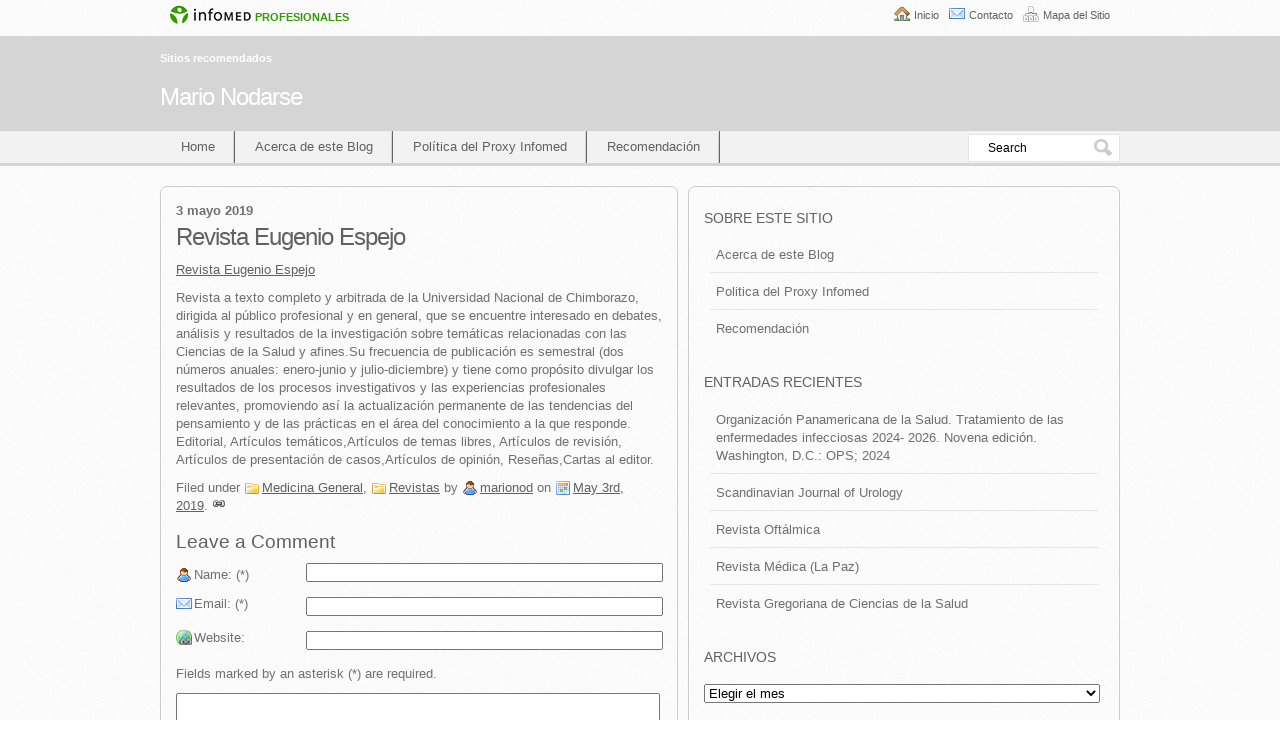

--- FILE ---
content_type: text/html; charset=UTF-8
request_url: https://blogs.sld.cu/marionod/2019/05/03/revista-eugenio-espejo/
body_size: 38597
content:
<!DOCTYPE html PUBLIC "-//W3C//DTD XHTML 1.0 Transitional//EN" "http://www.w3.org/TR/xhtml1/DTD/xhtml1-transitional.dtd">
<html xmlns="http://www.w3.org/1999/xhtml" lang="es">
<head>
<meta charset="UTF-8" />
<meta name="viewport" content="width=device-width" />
<title>Revista Eugenio Espejo</title>
<link rel="alternate" type="application/rss+xml" title="RSS feed" href="https://blogs.sld.cu/marionod/feed/" />
<link rel="profile" href="http://gmpg.org/xfn/11" />
<link rel="pingback" href="https://blogs.sld.cu/marionod/xmlrpc.php" />
<!--[if lt IE 9]>
<script src="https://blogs.sld.cu/marionod/wp-content/themes/sem-reloaded/js/html5shiv.js" type="text/javascript"></script>
<![endif]-->
<meta name='robots' content='max-image-preview:large' />
<link rel='dns-prefetch' href='//fonts.googleapis.com' />
<link rel='dns-prefetch' href='//s.w.org' />
<link rel="alternate" type="application/rss+xml" title="Mario Nodarse &raquo; Feed" href="https://blogs.sld.cu/marionod/feed/" />
<link rel="alternate" type="application/rss+xml" title="Mario Nodarse &raquo; Feed de los comentarios" href="https://blogs.sld.cu/marionod/comments/feed/" />
<link rel="alternate" type="application/rss+xml" title="Mario Nodarse &raquo; Comentario Revista Eugenio Espejo del feed" href="https://blogs.sld.cu/marionod/2019/05/03/revista-eugenio-espejo/feed/" />
<script type="text/javascript">
window._wpemojiSettings = {"baseUrl":"https:\/\/s.w.org\/images\/core\/emoji\/13.1.0\/72x72\/","ext":".png","svgUrl":"https:\/\/s.w.org\/images\/core\/emoji\/13.1.0\/svg\/","svgExt":".svg","source":{"concatemoji":"https:\/\/blogs.sld.cu\/marionod\/wp-includes\/js\/wp-emoji-release.min.js"}};
/*! This file is auto-generated */
!function(e,a,t){var n,r,o,i=a.createElement("canvas"),p=i.getContext&&i.getContext("2d");function s(e,t){var a=String.fromCharCode;p.clearRect(0,0,i.width,i.height),p.fillText(a.apply(this,e),0,0);e=i.toDataURL();return p.clearRect(0,0,i.width,i.height),p.fillText(a.apply(this,t),0,0),e===i.toDataURL()}function c(e){var t=a.createElement("script");t.src=e,t.defer=t.type="text/javascript",a.getElementsByTagName("head")[0].appendChild(t)}for(o=Array("flag","emoji"),t.supports={everything:!0,everythingExceptFlag:!0},r=0;r<o.length;r++)t.supports[o[r]]=function(e){if(!p||!p.fillText)return!1;switch(p.textBaseline="top",p.font="600 32px Arial",e){case"flag":return s([127987,65039,8205,9895,65039],[127987,65039,8203,9895,65039])?!1:!s([55356,56826,55356,56819],[55356,56826,8203,55356,56819])&&!s([55356,57332,56128,56423,56128,56418,56128,56421,56128,56430,56128,56423,56128,56447],[55356,57332,8203,56128,56423,8203,56128,56418,8203,56128,56421,8203,56128,56430,8203,56128,56423,8203,56128,56447]);case"emoji":return!s([10084,65039,8205,55357,56613],[10084,65039,8203,55357,56613])}return!1}(o[r]),t.supports.everything=t.supports.everything&&t.supports[o[r]],"flag"!==o[r]&&(t.supports.everythingExceptFlag=t.supports.everythingExceptFlag&&t.supports[o[r]]);t.supports.everythingExceptFlag=t.supports.everythingExceptFlag&&!t.supports.flag,t.DOMReady=!1,t.readyCallback=function(){t.DOMReady=!0},t.supports.everything||(n=function(){t.readyCallback()},a.addEventListener?(a.addEventListener("DOMContentLoaded",n,!1),e.addEventListener("load",n,!1)):(e.attachEvent("onload",n),a.attachEvent("onreadystatechange",function(){"complete"===a.readyState&&t.readyCallback()})),(n=t.source||{}).concatemoji?c(n.concatemoji):n.wpemoji&&n.twemoji&&(c(n.twemoji),c(n.wpemoji)))}(window,document,window._wpemojiSettings);
</script>
<style type="text/css">
img.wp-smiley,
img.emoji {
	display: inline !important;
	border: none !important;
	box-shadow: none !important;
	height: 1em !important;
	width: 1em !important;
	margin: 0 0.07em !important;
	vertical-align: -0.1em !important;
	background: none !important;
	padding: 0 !important;
}
</style>
	<link rel='stylesheet' id='wpcwiscsscustom-css'  href='https://blogs.sld.cu/marionod/wp-content/plugins/wp-cwis/custom_css.css' type='text/css' media='all' />
<link rel='stylesheet' id='wp-block-library-css'  href='https://blogs.sld.cu/marionod/wp-includes/css/dist/block-library/style.min.css' type='text/css' media='all' />
<style id='global-styles-inline-css' type='text/css'>
body{--wp--preset--color--black: #000000;--wp--preset--color--cyan-bluish-gray: #abb8c3;--wp--preset--color--white: #ffffff;--wp--preset--color--pale-pink: #f78da7;--wp--preset--color--vivid-red: #cf2e2e;--wp--preset--color--luminous-vivid-orange: #ff6900;--wp--preset--color--luminous-vivid-amber: #fcb900;--wp--preset--color--light-green-cyan: #7bdcb5;--wp--preset--color--vivid-green-cyan: #00d084;--wp--preset--color--pale-cyan-blue: #8ed1fc;--wp--preset--color--vivid-cyan-blue: #0693e3;--wp--preset--color--vivid-purple: #9b51e0;--wp--preset--gradient--vivid-cyan-blue-to-vivid-purple: linear-gradient(135deg,rgba(6,147,227,1) 0%,rgb(155,81,224) 100%);--wp--preset--gradient--light-green-cyan-to-vivid-green-cyan: linear-gradient(135deg,rgb(122,220,180) 0%,rgb(0,208,130) 100%);--wp--preset--gradient--luminous-vivid-amber-to-luminous-vivid-orange: linear-gradient(135deg,rgba(252,185,0,1) 0%,rgba(255,105,0,1) 100%);--wp--preset--gradient--luminous-vivid-orange-to-vivid-red: linear-gradient(135deg,rgba(255,105,0,1) 0%,rgb(207,46,46) 100%);--wp--preset--gradient--very-light-gray-to-cyan-bluish-gray: linear-gradient(135deg,rgb(238,238,238) 0%,rgb(169,184,195) 100%);--wp--preset--gradient--cool-to-warm-spectrum: linear-gradient(135deg,rgb(74,234,220) 0%,rgb(151,120,209) 20%,rgb(207,42,186) 40%,rgb(238,44,130) 60%,rgb(251,105,98) 80%,rgb(254,248,76) 100%);--wp--preset--gradient--blush-light-purple: linear-gradient(135deg,rgb(255,206,236) 0%,rgb(152,150,240) 100%);--wp--preset--gradient--blush-bordeaux: linear-gradient(135deg,rgb(254,205,165) 0%,rgb(254,45,45) 50%,rgb(107,0,62) 100%);--wp--preset--gradient--luminous-dusk: linear-gradient(135deg,rgb(255,203,112) 0%,rgb(199,81,192) 50%,rgb(65,88,208) 100%);--wp--preset--gradient--pale-ocean: linear-gradient(135deg,rgb(255,245,203) 0%,rgb(182,227,212) 50%,rgb(51,167,181) 100%);--wp--preset--gradient--electric-grass: linear-gradient(135deg,rgb(202,248,128) 0%,rgb(113,206,126) 100%);--wp--preset--gradient--midnight: linear-gradient(135deg,rgb(2,3,129) 0%,rgb(40,116,252) 100%);--wp--preset--duotone--dark-grayscale: url('#wp-duotone-dark-grayscale');--wp--preset--duotone--grayscale: url('#wp-duotone-grayscale');--wp--preset--duotone--purple-yellow: url('#wp-duotone-purple-yellow');--wp--preset--duotone--blue-red: url('#wp-duotone-blue-red');--wp--preset--duotone--midnight: url('#wp-duotone-midnight');--wp--preset--duotone--magenta-yellow: url('#wp-duotone-magenta-yellow');--wp--preset--duotone--purple-green: url('#wp-duotone-purple-green');--wp--preset--duotone--blue-orange: url('#wp-duotone-blue-orange');--wp--preset--font-size--small: 13px;--wp--preset--font-size--medium: 20px;--wp--preset--font-size--large: 36px;--wp--preset--font-size--x-large: 42px;}.has-black-color{color: var(--wp--preset--color--black) !important;}.has-cyan-bluish-gray-color{color: var(--wp--preset--color--cyan-bluish-gray) !important;}.has-white-color{color: var(--wp--preset--color--white) !important;}.has-pale-pink-color{color: var(--wp--preset--color--pale-pink) !important;}.has-vivid-red-color{color: var(--wp--preset--color--vivid-red) !important;}.has-luminous-vivid-orange-color{color: var(--wp--preset--color--luminous-vivid-orange) !important;}.has-luminous-vivid-amber-color{color: var(--wp--preset--color--luminous-vivid-amber) !important;}.has-light-green-cyan-color{color: var(--wp--preset--color--light-green-cyan) !important;}.has-vivid-green-cyan-color{color: var(--wp--preset--color--vivid-green-cyan) !important;}.has-pale-cyan-blue-color{color: var(--wp--preset--color--pale-cyan-blue) !important;}.has-vivid-cyan-blue-color{color: var(--wp--preset--color--vivid-cyan-blue) !important;}.has-vivid-purple-color{color: var(--wp--preset--color--vivid-purple) !important;}.has-black-background-color{background-color: var(--wp--preset--color--black) !important;}.has-cyan-bluish-gray-background-color{background-color: var(--wp--preset--color--cyan-bluish-gray) !important;}.has-white-background-color{background-color: var(--wp--preset--color--white) !important;}.has-pale-pink-background-color{background-color: var(--wp--preset--color--pale-pink) !important;}.has-vivid-red-background-color{background-color: var(--wp--preset--color--vivid-red) !important;}.has-luminous-vivid-orange-background-color{background-color: var(--wp--preset--color--luminous-vivid-orange) !important;}.has-luminous-vivid-amber-background-color{background-color: var(--wp--preset--color--luminous-vivid-amber) !important;}.has-light-green-cyan-background-color{background-color: var(--wp--preset--color--light-green-cyan) !important;}.has-vivid-green-cyan-background-color{background-color: var(--wp--preset--color--vivid-green-cyan) !important;}.has-pale-cyan-blue-background-color{background-color: var(--wp--preset--color--pale-cyan-blue) !important;}.has-vivid-cyan-blue-background-color{background-color: var(--wp--preset--color--vivid-cyan-blue) !important;}.has-vivid-purple-background-color{background-color: var(--wp--preset--color--vivid-purple) !important;}.has-black-border-color{border-color: var(--wp--preset--color--black) !important;}.has-cyan-bluish-gray-border-color{border-color: var(--wp--preset--color--cyan-bluish-gray) !important;}.has-white-border-color{border-color: var(--wp--preset--color--white) !important;}.has-pale-pink-border-color{border-color: var(--wp--preset--color--pale-pink) !important;}.has-vivid-red-border-color{border-color: var(--wp--preset--color--vivid-red) !important;}.has-luminous-vivid-orange-border-color{border-color: var(--wp--preset--color--luminous-vivid-orange) !important;}.has-luminous-vivid-amber-border-color{border-color: var(--wp--preset--color--luminous-vivid-amber) !important;}.has-light-green-cyan-border-color{border-color: var(--wp--preset--color--light-green-cyan) !important;}.has-vivid-green-cyan-border-color{border-color: var(--wp--preset--color--vivid-green-cyan) !important;}.has-pale-cyan-blue-border-color{border-color: var(--wp--preset--color--pale-cyan-blue) !important;}.has-vivid-cyan-blue-border-color{border-color: var(--wp--preset--color--vivid-cyan-blue) !important;}.has-vivid-purple-border-color{border-color: var(--wp--preset--color--vivid-purple) !important;}.has-vivid-cyan-blue-to-vivid-purple-gradient-background{background: var(--wp--preset--gradient--vivid-cyan-blue-to-vivid-purple) !important;}.has-light-green-cyan-to-vivid-green-cyan-gradient-background{background: var(--wp--preset--gradient--light-green-cyan-to-vivid-green-cyan) !important;}.has-luminous-vivid-amber-to-luminous-vivid-orange-gradient-background{background: var(--wp--preset--gradient--luminous-vivid-amber-to-luminous-vivid-orange) !important;}.has-luminous-vivid-orange-to-vivid-red-gradient-background{background: var(--wp--preset--gradient--luminous-vivid-orange-to-vivid-red) !important;}.has-very-light-gray-to-cyan-bluish-gray-gradient-background{background: var(--wp--preset--gradient--very-light-gray-to-cyan-bluish-gray) !important;}.has-cool-to-warm-spectrum-gradient-background{background: var(--wp--preset--gradient--cool-to-warm-spectrum) !important;}.has-blush-light-purple-gradient-background{background: var(--wp--preset--gradient--blush-light-purple) !important;}.has-blush-bordeaux-gradient-background{background: var(--wp--preset--gradient--blush-bordeaux) !important;}.has-luminous-dusk-gradient-background{background: var(--wp--preset--gradient--luminous-dusk) !important;}.has-pale-ocean-gradient-background{background: var(--wp--preset--gradient--pale-ocean) !important;}.has-electric-grass-gradient-background{background: var(--wp--preset--gradient--electric-grass) !important;}.has-midnight-gradient-background{background: var(--wp--preset--gradient--midnight) !important;}.has-small-font-size{font-size: var(--wp--preset--font-size--small) !important;}.has-medium-font-size{font-size: var(--wp--preset--font-size--medium) !important;}.has-large-font-size{font-size: var(--wp--preset--font-size--large) !important;}.has-x-large-font-size{font-size: var(--wp--preset--font-size--x-large) !important;}
</style>
<link rel='stylesheet' id='contact-form-7-css'  href='https://blogs.sld.cu/marionod/wp-content/plugins/contact-form-7/includes/css/styles.css' type='text/css' media='all' />

<link rel='stylesheet' id='cf7-material-design-css'  href='https://blogs.sld.cu/marionod/wp-content/plugins/material-design-for-contact-form-7/public/../assets/css/cf7-material-design.css' type='text/css' media='all' />
<link rel='stylesheet' id='meteor-slides-css'  href='https://blogs.sld.cu/marionod/wp-content/plugins/meteor-slides/css/meteor-slides.css' type='text/css' media='all' />
<link rel='stylesheet' id='paginator-css'  href='https://blogs.sld.cu/marionod/wp-content/plugins/showlastblogs/paginator.css' type='text/css' media='all' />
<link rel='stylesheet' id='showlastblogscss-css'  href='https://blogs.sld.cu/marionod/wp-content/plugins/showlastblogs/css/showlastblogs.css' type='text/css' media='all' />
<link rel='stylesheet' id='style-css'  href='https://blogs.sld.cu/marionod/wp-content/themes/sem-reloaded/style.css' type='text/css' media='all' />
<link rel='stylesheet' id='layout-css'  href='https://blogs.sld.cu/marionod/wp-content/themes/sem-reloaded/css/layout.css' type='text/css' media='all' />
<link rel='stylesheet' id='icons-css'  href='https://blogs.sld.cu/marionod/wp-content/themes/sem-reloaded/css/icons.css' type='text/css' media='all' />
<link rel='stylesheet' id='skin-css'  href='https://blogs.sld.cu/marionod/wp-content/themes/sem-reloaded/skins/copywriter-silver/skin.css' type='text/css' media='all' />
<link rel='stylesheet' id='custom-theme-css'  href='https://blogs.sld.cu/marionod/wp-content/themes/sem-reloaded/custom.css' type='text/css' media='all' />
<script type='text/javascript' src='https://blogs.sld.cu/marionod/wp-includes/js/jquery/jquery.min.js' id='jquery-core-js'></script>
<script type='text/javascript' src='https://blogs.sld.cu/marionod/wp-includes/js/jquery/jquery-migrate.min.js' id='jquery-migrate-js'></script>
<script type='text/javascript' src='https://blogs.sld.cu/marionod/wp-content/plugins/meteor-slides/js/jquery.cycle.all.js' id='jquery-cycle-js'></script>
<script type='text/javascript' src='https://blogs.sld.cu/marionod/wp-content/plugins/meteor-slides/js/jquery.metadata.v2.js' id='jquery-metadata-js'></script>
<script type='text/javascript' src='https://blogs.sld.cu/marionod/wp-content/plugins/meteor-slides/js/jquery.touchwipe.1.1.1.js' id='jquery-touchwipe-js'></script>
<script type='text/javascript' id='meteorslides-script-js-extra'>
/* <![CDATA[ */
var meteorslidessettings = {"meteorslideshowspeed":"0","meteorslideshowduration":"0","meteorslideshowheight":null,"meteorslideshowwidth":null,"meteorslideshowtransition":null};
/* ]]> */
</script>
<script type='text/javascript' src='https://blogs.sld.cu/marionod/wp-content/plugins/meteor-slides/js/slideshow.js' id='meteorslides-script-js'></script>
<link rel="https://api.w.org/" href="https://blogs.sld.cu/marionod/wp-json/" /><link rel="alternate" type="application/json" href="https://blogs.sld.cu/marionod/wp-json/wp/v2/posts/41063" /><link rel="EditURI" type="application/rsd+xml" title="RSD" href="https://blogs.sld.cu/marionod/xmlrpc.php?rsd" />
<link rel="wlwmanifest" type="application/wlwmanifest+xml" href="https://blogs.sld.cu/marionod/wp-includes/wlwmanifest.xml" /> 
<link rel="canonical" href="https://blogs.sld.cu/marionod/2019/05/03/revista-eugenio-espejo/" />
<link rel='shortlink' href='https://blogs.sld.cu/marionod/?p=41063' />
<link rel="alternate" type="application/json+oembed" href="https://blogs.sld.cu/marionod/wp-json/oembed/1.0/embed?url=https%3A%2F%2Fblogs.sld.cu%2Fmarionod%2F2019%2F05%2F03%2Frevista-eugenio-espejo%2F" />
<link rel="alternate" type="text/xml+oembed" href="https://blogs.sld.cu/marionod/wp-json/oembed/1.0/embed?url=https%3A%2F%2Fblogs.sld.cu%2Fmarionod%2F2019%2F05%2F03%2Frevista-eugenio-espejo%2F&#038;format=xml" />
<meta name="framework" content="Alkivia Framework 0.8" />
<!--
<rdf:RDF xmlns:rdf="http://www.w3.org/1999/02/22-rdf-syntax-ns#"
			xmlns:dc="http://purl.org/dc/elements/1.1/"
			xmlns:trackback="http://madskills.com/public/xml/rss/module/trackback/">
		<rdf:Description rdf:about="https://blogs.sld.cu/marionod/2019/05/03/revista-eugenio-espejo/"
    dc:identifier="https://blogs.sld.cu/marionod/2019/05/03/revista-eugenio-espejo/"
    dc:title="Revista Eugenio Espejo"
    trackback:ping="https://blogs.sld.cu/marionod/2019/05/03/revista-eugenio-espejo/trackback/" />
</rdf:RDF>
-->
</head>
<body class="post-template-default single single-post postid-41063 single-format-standard skin custom mts mmm m2s copywriter_silver post-revista-eugenio-espejo">
<div id="wrapper" class="hfeed">
<div id="imgInfo">
	<a href="http://www.sld.cu"><img  src="/wp-content/themes/sem-reloaded/icons/logo-infomed.gif" alt="Infomed"  border="0" title="Infomed" /></a><a href="http://blogs.sld.cu"> <span>profesionales</span></a>
	<ul id="utilidades">
	 <li id="inicio"><a href="http://blogs.sld.cu/marionod/"> Inicio </a></li> 
 <li id="contacto"><a href="http://blogs.sld.cu/marionod/contacto"> Contacto </a></li> 
<li id="mapasitio"><a href="http://blogs.sld.cu/marionod/mapa-de-sitio/"> Mapa del Sitio </a></li>
</ul>
</div>
<div id="wrapper_top"><div class="hidden"></div></div>
<div id="wrapper_bg">
<div id="header_wrapper">
<div id="header" class="wrapper" title="Mario Nodarse &bull; Sitios recomendados" role="banner">
<div id="header_top"><div class="hidden"></div></div>
<div id="header_bg">
<div class="wrapper_item">
<div id="header_img" class="pad">
<div id="tagline" class="tagline">Sitios recomendados</div>
<div id="sitename" class="sitename"><a href="https://blogs.sld.cu/marionod/">Mario Nodarse</a></div>
</div>
</div>
</div>
<div id="header_bottom"><div class="hidden"></div></div>
</div><!-- header -->
<div id="navbar" class="wrapper navbar float_nav">
<div id="navbar_top"><div class="hidden"></div></div>
<div id="navbar_bg">
<div class="wrapper_item">
<div class="pad">
<div id="header_nav" class="header_nav inline_menu" role="navigation"><div>
<span class="nav_home nav_active"><a href="http://blogs.sld.cu/marionod/" title="Mario Nodarse" rel="home">Home</a></span>
<span class="nav_leaf nav_page-acerca-de-este-blog"><a href="http://blogs.sld.cu/marionod/acerca-de-este-blog/" title="Acerca de este Blog">Acerca de este Blog</a></span>
<span class="nav_leaf nav_page-politica-del-proxy-infomed"><a href="http://blogs.sld.cu/marionod/politica-del-proxy-infomed/" title="Política del Proxy Infomed">Política del Proxy Infomed</a></span>
<span class="nav_leaf nav_page-recomendacion"><a href="http://blogs.sld.cu/marionod/recomendacion/" title="Recomendación">Recomendación</a></span>
</div>
</div><!-- header_nav -->
<div id="search_form" class="search_form"><form method="get" action="https://blogs.sld.cu/marionod/" id="searchform" name="searchform">&nbsp;<input type="text" id="s" class="s" name="s" value="Search" onfocus="if ( this.value == 'Search' ) this.value = '';" onblur="if ( this.value == '' ) this.value = 'Search';" /><input type="submit" id="go" class="go button submit" value="Go" /></form></div><!-- search_form --><div class="spacer"></div>
</div>
</div>
</div>
<div id="navbar_bottom"><div class="hidden"></div></div>
</div><!-- navbar -->
</div>
<div class="breadcrumbs"></div>
<div id="body" class="wrapper">
<div id="body_top"><div class="hidden"></div></div>
<div id="body_bg">
<div class="wrapper_item">
<div id="main" class="main" role="main">
<div id="main_top"><div class="hidden"></div></div>
<div id="main_bg">
<div class="pad">
<article><div class="entry post-41063 post type-post status-publish format-standard hentry category-medicina-general category-revistas">
<div class="entry_top"><div class="hidden"></div></div>
<div class="entry_bg">
<div class="entry_date">
<div class="pad">
<time class="updated" datetime="2019-05-03T00:45:46-04:00">3 mayo 2019</time></div>
</div>
<div class="entry_header">
<div class="entry_header_top"><div class="hidden"></div></div>
<div class="pad">
<h1 class="entry-title">Revista Eugenio Espejo</h1>

</div>
<div class="entry_header_bottom"><div class="hidden"></div></div>
</div>
<div class="entry_content entry-content">
<div class="pad">
<div class="entry_actions">
<span class="comment_box"><a href="https://blogs.sld.cu/marionod/2019/05/03/revista-eugenio-espejo/#respond">0</a></span>
</div>
<p><a href="http://eugenioespejo.unach.edu.ec/index.php/EE" target="_blank">Revista Eugenio Espejo</a></p>
<p>Revista a texto completo y arbitrada de la Universidad Nacional de Chimborazo, dirigida al público profesional y en general, que se encuentre interesado en debates, análisis y resultados de la investigación sobre temáticas relacionadas con las Ciencias de la Salud y afines.Su frecuencia de publicación es semestral (dos números anuales: enero-junio y julio-diciembre) y tiene como propósito divulgar los resultados de los procesos investigativos y las experiencias profesionales relevantes, promoviendo así la actualización permanente de las tendencias del pensamiento y de las prácticas en el área del conocimiento a la que responde.<br />
Editorial, Artículos temáticos,Artículos de temas libres, Artículos de revisión, Artículos de presentación de casos,Artículos de opinión, Reseñas,Cartas al editor.</p>
<div class="spacer"></div>
</div>
</div>
<div class="spacer"></div>
<div class="entry_categories-2 entry_categories">
<div class="pad">
<p>Filed under <a href="https://blogs.sld.cu/marionod/category/medicina-general/" rel="category tag">Medicina General</a>, <a href="https://blogs.sld.cu/marionod/category/revistas/" rel="category tag">Revistas</a> by <span class="entry_author vcard"><a class="url fn" href="https://blogs.sld.cu/marionod/author/marionod/" rel="author">marionod</a></span> on <span class="entry_date"><time class="updated" datetime="2019-05-03T00:45:46-04:00"><a href="https://blogs.sld.cu/marionod/2019/05/">May 3rd, 2019</a></time></span>.&nbsp;<span class="link_entry"><a href="https://blogs.sld.cu/marionod/2019/05/03/revista-eugenio-espejo/" title="#"><img src="https://blogs.sld.cu/marionod/wp-content/themes/sem-reloaded/icons/pixel.gif" width="14" height="12" class="no_icon" alt="#" /></a></span>
</p>
</div>
</div>
<div class="entry_comments">
<div id="respond">
<div class="comments_header">
<div class="comments_header_top"><div class="hidden"></div></div>
<div class="pad">
<h2>Leave a Comment</h2>
<p class="cancel_comment_reply"><a id="cancel-comment-reply-link" href="#respond" style="display:none;">Click here to cancel reply.</a></p>
</div>
<div class="comments_header_bottom"><div class="hidden"></div></div>
</div>
<form method="post" id="commentform" action="https://blogs.sld.cu/marionod/wp-comments-post.php">
<div class="pad">
<p class="comment_label name_label"><label for="author">Name: (*)</label></p>
<p class="comment_field name_field"><input type="text" name="author" id="author" value="" /></p>
<div class="spacer"></div>
<p class="comment_label email_label"><label for="email">Email: (*)</label></p>
<p class="comment_field email_field"><input type="text" name="email" id="email" value="" /></p>
<div class="spacer"></div>
<p class="comment_label url_label"><label for="url">Website:</label></p>
<p class="comment_field url_field"><input type="text" name="url" id="url" value="" /></p>
<div class="spacer"></div>
<p>Fields marked by an asterisk (*) are required.</p>
<textarea autocomplete="new-password"  id="f5e38119f2"  name="f5e38119f2"   cols="48" rows="10"></textarea><textarea id="comment" aria-label="hp-comment" aria-hidden="true" name="comment" autocomplete="new-password" style="padding:0 !important;clip:rect(1px, 1px, 1px, 1px) !important;position:absolute !important;white-space:nowrap !important;height:1px !important;width:1px !important;overflow:hidden !important;" tabindex="-1"></textarea><script data-noptimize type="text/javascript">document.getElementById("comment").setAttribute( "id", "a123d35ff6b287d7d45cda383b2ff517" );document.getElementById("f5e38119f2").setAttribute( "id", "comment" );</script>
<p class="submit"><input name="submit" type="submit" id="submit" class="button" value="Submit Comment" /></p>
<input type='hidden' name='comment_post_ID' value='41063' id='comment_post_ID' />
<input type='hidden' name='comment_parent' id='comment_parent' value='0' />
<input type="hidden" name="cdb449c5b044c2bc235d5c3a54584dea" value="cdb449c5b044c2bc235d5c3a54584dea"/><p id="gasp_p" style="clear:both;"></p><script type="text/javascript">
        //v1.5.1
        var gasp_p = document.getElementById("gasp_p");
        var gasp_cb = document.createElement("input");
        var gasp_text = document.createTextNode(" Por favor confirma que eres humano antes de comentar");
        gasp_cb.type = "checkbox";
        gasp_cb.id = "cl_check_dbe";
        gasp_cb.name = "cl_check_dbe";

        var gasp_label = document.createElement("label");
        gasp_p.appendChild(gasp_label);
        gasp_label.appendChild(gasp_cb);
        gasp_label.appendChild(gasp_text);
        var frm = gasp_cb.form;
        frm.onsubmit = gasp_it;
        function gasp_it(){
        if(gasp_cb.checked != true){
        alert("Por favor selecciona la casilla antes de comentar para confirmar que eres humano. Gracias por ayudarnos a mantener este blog libre de spam.");
        return false;
        }
        return true;
        }
        </script>
        <noscript>you MUST enable javascript to be able to comment</noscript>
        <input type="hidden" id="gasp_email" name="gasp_email" value="" />
<div id="captchaImgDiv">

<div class="captchaSizeDivLarge"><img id="si_image_com" class="si-captcha" src="https://blogs.sld.cu/marionod/wp-content/plugins/si-captcha-for-wordpress/captcha/securimage_show.php?si_form_id=com&amp;prefix=dASTPbwc4EqtByGv" width="175" height="60" alt="Imagen CAPTCHA" title="Imagen CAPTCHA" />
    <input id="si_code_com" name="si_code_com" type="hidden"  value="dASTPbwc4EqtByGv" />
    <div id="si_refresh_com">
<a href="#" rel="nofollow" title="Refrescar imagen" onclick="si_captcha_refresh('si_image_com','com','/marionod/wp-content/plugins/si-captcha-for-wordpress/captcha','https://blogs.sld.cu/marionod/wp-content/plugins/si-captcha-for-wordpress/captcha/securimage_show.php?si_form_id=com&amp;prefix='); return false;">
      <img class="captchaImgRefresh" src="https://blogs.sld.cu/marionod/wp-content/plugins/si-captcha-for-wordpress/captcha/images/refresh.png" width="22" height="20" alt="Refrescar imagen" onclick="this.blur();" /></a>
  </div>
  </div>
<div id="captchaInputDiv"><input id="captcha_code" name="captcha_code" type="text" value="" tabindex="4"  />
 <label id="captcha_code_label" for="captcha_code">Código CAPTCHA</label><span class="required"> *</span>
 </div>
</div>
      <script type='text/javascript'>
          var sUrlInput = document.getElementById("comment");
                  var oParent = sUrlInput.parentNode;
          var sSubstitue = document.getElementById("captchaImgDiv");
                  oParent.appendChild(sSubstitue, sUrlInput);
      </script>
            <noscript>
          <style type='text/css'>#submit {display:none;}</style><br />           <input name="submit" type="submit" id="submit-alt" tabindex="6" value="Enviar comentario" />
          </noscript>
  <p style="display: none !important;"><label>&#916;<textarea name="ak_hp_textarea" cols="45" rows="8" maxlength="100"></textarea></label><input type="hidden" id="ak_js_1" name="ak_js" value="111"/><script>document.getElementById( "ak_js_1" ).setAttribute( "value", ( new Date() ).getTime() );</script></p></div>
</form>
</div><!-- #respond -->
</div>
<div class="spacer"></div>
</div>
<div class="entry_bottom"><div class="hidden"></div></div>
</div><!-- entry -->
</article>
</div>
</div>
<div id="main_bottom"><div class="hidden"></div></div>
</div><!-- main -->
<div id="sidebars">
<div id="sidebars_top"><div class="hidden"></div></div>
<div id="sidebars_bg">
<div id="top_sidebar" class="sidebar wide_sidebar">
<div class="widget black-studio-tinymce-2 widget_black_studio_tinymce">
<div class="widget_top"><div class="hidden"></div></div>
<div class="widget_bg">
<div class="pad"><div class="widget_title"><h2>Sobre este sitio</h2></div>
<div class="textwidget"><ul>
<li class="page_item page-item-2"><a title="Acerca de" href="http://blogs.sld.cu/marionod/acerca-de-este-blog/">Acerca de este Blog</a></li>
<li class="page_item page-item-49"><a href="http://blogs.sld.cu/marionod/politica-del-proxy-infomed/">Politica del Proxy Infomed</a></li>
<li class="page_item page-item-2492"><a href="http://blogs.sld.cu/marionod/recomendacion/">Recomendación</a></li>
</ul>
</div></div>
</div>
<div class="widget_bottom"><div class="hidden"></div></div>
</div>

		<div class="widget recent-posts-2 widget_recent_entries">
<div class="widget_top"><div class="hidden"></div></div>
<div class="widget_bg">
<div class="pad">
		<div class="widget_title"><h2>Entradas recientes</h2></div>

		<ul>
											<li>
					<a href="https://blogs.sld.cu/marionod/2025/06/27/organizacion-panamericana-de-la-salud-tratamiento-de-las-enfermedades-infecciosas-2024-2026-novena-edicion-washington-d-c-ops-2024/">Organización Panamericana de la Salud. Tratamiento de las enfermedades infecciosas 2024- 2026. Novena edición. Washington, D.C.: OPS; 2024</a>
									</li>
											<li>
					<a href="https://blogs.sld.cu/marionod/2025/06/03/scandinavian-journal-of-urology/">Scandinavian Journal of Urology</a>
									</li>
											<li>
					<a href="https://blogs.sld.cu/marionod/2025/05/07/revista-oftalmica/">Revista Oftálmica</a>
									</li>
											<li>
					<a href="https://blogs.sld.cu/marionod/2025/05/07/revista-medica-la-paz/">Revista Médica (La Paz)</a>
									</li>
											<li>
					<a href="https://blogs.sld.cu/marionod/2025/05/07/revista-gregoriana-de-ciencias-de-la-salud/">Revista Gregoriana de Ciencias de la Salud</a>
									</li>
					</ul>

		</div>
</div>
<div class="widget_bottom"><div class="hidden"></div></div>
</div>
<div class="widget archives-2 widget_archive">
<div class="widget_top"><div class="hidden"></div></div>
<div class="widget_bg">
<div class="pad"><div class="widget_title"><h2>Archivos</h2></div>
		<label class="screen-reader-text" for="archives-dropdown-2">Archivos</label>
		<select id="archives-dropdown-2" name="archive-dropdown">
			
			<option value="">Elegir el mes</option>
				<option value='https://blogs.sld.cu/marionod/2025/06/'> junio 2025 </option>
	<option value='https://blogs.sld.cu/marionod/2025/05/'> mayo 2025 </option>
	<option value='https://blogs.sld.cu/marionod/2024/12/'> diciembre 2024 </option>
	<option value='https://blogs.sld.cu/marionod/2024/10/'> octubre 2024 </option>
	<option value='https://blogs.sld.cu/marionod/2024/08/'> agosto 2024 </option>
	<option value='https://blogs.sld.cu/marionod/2024/07/'> julio 2024 </option>
	<option value='https://blogs.sld.cu/marionod/2024/06/'> junio 2024 </option>
	<option value='https://blogs.sld.cu/marionod/2024/05/'> mayo 2024 </option>
	<option value='https://blogs.sld.cu/marionod/2024/04/'> abril 2024 </option>
	<option value='https://blogs.sld.cu/marionod/2024/03/'> marzo 2024 </option>
	<option value='https://blogs.sld.cu/marionod/2024/02/'> febrero 2024 </option>
	<option value='https://blogs.sld.cu/marionod/2024/01/'> enero 2024 </option>
	<option value='https://blogs.sld.cu/marionod/2023/12/'> diciembre 2023 </option>
	<option value='https://blogs.sld.cu/marionod/2023/11/'> noviembre 2023 </option>
	<option value='https://blogs.sld.cu/marionod/2023/10/'> octubre 2023 </option>
	<option value='https://blogs.sld.cu/marionod/2023/09/'> septiembre 2023 </option>
	<option value='https://blogs.sld.cu/marionod/2023/07/'> julio 2023 </option>
	<option value='https://blogs.sld.cu/marionod/2023/06/'> junio 2023 </option>
	<option value='https://blogs.sld.cu/marionod/2023/05/'> mayo 2023 </option>
	<option value='https://blogs.sld.cu/marionod/2023/04/'> abril 2023 </option>
	<option value='https://blogs.sld.cu/marionod/2023/03/'> marzo 2023 </option>
	<option value='https://blogs.sld.cu/marionod/2023/02/'> febrero 2023 </option>
	<option value='https://blogs.sld.cu/marionod/2023/01/'> enero 2023 </option>
	<option value='https://blogs.sld.cu/marionod/2022/12/'> diciembre 2022 </option>
	<option value='https://blogs.sld.cu/marionod/2022/11/'> noviembre 2022 </option>
	<option value='https://blogs.sld.cu/marionod/2022/10/'> octubre 2022 </option>
	<option value='https://blogs.sld.cu/marionod/2022/09/'> septiembre 2022 </option>
	<option value='https://blogs.sld.cu/marionod/2022/07/'> julio 2022 </option>
	<option value='https://blogs.sld.cu/marionod/2022/06/'> junio 2022 </option>
	<option value='https://blogs.sld.cu/marionod/2022/05/'> mayo 2022 </option>
	<option value='https://blogs.sld.cu/marionod/2022/04/'> abril 2022 </option>
	<option value='https://blogs.sld.cu/marionod/2022/03/'> marzo 2022 </option>
	<option value='https://blogs.sld.cu/marionod/2022/02/'> febrero 2022 </option>
	<option value='https://blogs.sld.cu/marionod/2022/01/'> enero 2022 </option>
	<option value='https://blogs.sld.cu/marionod/2021/12/'> diciembre 2021 </option>
	<option value='https://blogs.sld.cu/marionod/2021/11/'> noviembre 2021 </option>
	<option value='https://blogs.sld.cu/marionod/2021/10/'> octubre 2021 </option>
	<option value='https://blogs.sld.cu/marionod/2021/09/'> septiembre 2021 </option>
	<option value='https://blogs.sld.cu/marionod/2021/08/'> agosto 2021 </option>
	<option value='https://blogs.sld.cu/marionod/2021/07/'> julio 2021 </option>
	<option value='https://blogs.sld.cu/marionod/2021/06/'> junio 2021 </option>
	<option value='https://blogs.sld.cu/marionod/2021/05/'> mayo 2021 </option>
	<option value='https://blogs.sld.cu/marionod/2021/04/'> abril 2021 </option>
	<option value='https://blogs.sld.cu/marionod/2021/03/'> marzo 2021 </option>
	<option value='https://blogs.sld.cu/marionod/2021/02/'> febrero 2021 </option>
	<option value='https://blogs.sld.cu/marionod/2021/01/'> enero 2021 </option>
	<option value='https://blogs.sld.cu/marionod/2020/12/'> diciembre 2020 </option>
	<option value='https://blogs.sld.cu/marionod/2020/11/'> noviembre 2020 </option>
	<option value='https://blogs.sld.cu/marionod/2020/10/'> octubre 2020 </option>
	<option value='https://blogs.sld.cu/marionod/2020/09/'> septiembre 2020 </option>
	<option value='https://blogs.sld.cu/marionod/2020/07/'> julio 2020 </option>
	<option value='https://blogs.sld.cu/marionod/2020/06/'> junio 2020 </option>
	<option value='https://blogs.sld.cu/marionod/2020/05/'> mayo 2020 </option>
	<option value='https://blogs.sld.cu/marionod/2020/04/'> abril 2020 </option>
	<option value='https://blogs.sld.cu/marionod/2020/03/'> marzo 2020 </option>
	<option value='https://blogs.sld.cu/marionod/2020/02/'> febrero 2020 </option>
	<option value='https://blogs.sld.cu/marionod/2020/01/'> enero 2020 </option>
	<option value='https://blogs.sld.cu/marionod/2019/12/'> diciembre 2019 </option>
	<option value='https://blogs.sld.cu/marionod/2019/11/'> noviembre 2019 </option>
	<option value='https://blogs.sld.cu/marionod/2019/10/'> octubre 2019 </option>
	<option value='https://blogs.sld.cu/marionod/2019/09/'> septiembre 2019 </option>
	<option value='https://blogs.sld.cu/marionod/2019/08/'> agosto 2019 </option>
	<option value='https://blogs.sld.cu/marionod/2019/07/'> julio 2019 </option>
	<option value='https://blogs.sld.cu/marionod/2019/06/'> junio 2019 </option>
	<option value='https://blogs.sld.cu/marionod/2019/05/'> mayo 2019 </option>
	<option value='https://blogs.sld.cu/marionod/2019/04/'> abril 2019 </option>
	<option value='https://blogs.sld.cu/marionod/2019/03/'> marzo 2019 </option>
	<option value='https://blogs.sld.cu/marionod/2019/02/'> febrero 2019 </option>
	<option value='https://blogs.sld.cu/marionod/2019/01/'> enero 2019 </option>
	<option value='https://blogs.sld.cu/marionod/2018/12/'> diciembre 2018 </option>
	<option value='https://blogs.sld.cu/marionod/2018/11/'> noviembre 2018 </option>
	<option value='https://blogs.sld.cu/marionod/2018/10/'> octubre 2018 </option>
	<option value='https://blogs.sld.cu/marionod/2018/09/'> septiembre 2018 </option>
	<option value='https://blogs.sld.cu/marionod/2018/08/'> agosto 2018 </option>
	<option value='https://blogs.sld.cu/marionod/2018/07/'> julio 2018 </option>
	<option value='https://blogs.sld.cu/marionod/2018/06/'> junio 2018 </option>
	<option value='https://blogs.sld.cu/marionod/2018/05/'> mayo 2018 </option>
	<option value='https://blogs.sld.cu/marionod/2018/04/'> abril 2018 </option>
	<option value='https://blogs.sld.cu/marionod/2018/03/'> marzo 2018 </option>
	<option value='https://blogs.sld.cu/marionod/2018/02/'> febrero 2018 </option>
	<option value='https://blogs.sld.cu/marionod/2018/01/'> enero 2018 </option>
	<option value='https://blogs.sld.cu/marionod/2017/12/'> diciembre 2017 </option>
	<option value='https://blogs.sld.cu/marionod/2017/11/'> noviembre 2017 </option>
	<option value='https://blogs.sld.cu/marionod/2017/10/'> octubre 2017 </option>
	<option value='https://blogs.sld.cu/marionod/2017/09/'> septiembre 2017 </option>
	<option value='https://blogs.sld.cu/marionod/2017/08/'> agosto 2017 </option>
	<option value='https://blogs.sld.cu/marionod/2017/07/'> julio 2017 </option>
	<option value='https://blogs.sld.cu/marionod/2017/06/'> junio 2017 </option>
	<option value='https://blogs.sld.cu/marionod/2017/05/'> mayo 2017 </option>
	<option value='https://blogs.sld.cu/marionod/2017/04/'> abril 2017 </option>
	<option value='https://blogs.sld.cu/marionod/2017/03/'> marzo 2017 </option>
	<option value='https://blogs.sld.cu/marionod/2017/02/'> febrero 2017 </option>
	<option value='https://blogs.sld.cu/marionod/2017/01/'> enero 2017 </option>
	<option value='https://blogs.sld.cu/marionod/2016/12/'> diciembre 2016 </option>
	<option value='https://blogs.sld.cu/marionod/2016/11/'> noviembre 2016 </option>
	<option value='https://blogs.sld.cu/marionod/2016/10/'> octubre 2016 </option>
	<option value='https://blogs.sld.cu/marionod/2016/09/'> septiembre 2016 </option>
	<option value='https://blogs.sld.cu/marionod/2016/08/'> agosto 2016 </option>
	<option value='https://blogs.sld.cu/marionod/2016/07/'> julio 2016 </option>
	<option value='https://blogs.sld.cu/marionod/2016/06/'> junio 2016 </option>
	<option value='https://blogs.sld.cu/marionod/2016/05/'> mayo 2016 </option>
	<option value='https://blogs.sld.cu/marionod/2016/04/'> abril 2016 </option>
	<option value='https://blogs.sld.cu/marionod/2016/03/'> marzo 2016 </option>
	<option value='https://blogs.sld.cu/marionod/2016/02/'> febrero 2016 </option>
	<option value='https://blogs.sld.cu/marionod/2016/01/'> enero 2016 </option>
	<option value='https://blogs.sld.cu/marionod/2015/12/'> diciembre 2015 </option>
	<option value='https://blogs.sld.cu/marionod/2015/11/'> noviembre 2015 </option>
	<option value='https://blogs.sld.cu/marionod/2015/10/'> octubre 2015 </option>
	<option value='https://blogs.sld.cu/marionod/2015/09/'> septiembre 2015 </option>
	<option value='https://blogs.sld.cu/marionod/2015/08/'> agosto 2015 </option>
	<option value='https://blogs.sld.cu/marionod/2015/07/'> julio 2015 </option>
	<option value='https://blogs.sld.cu/marionod/2015/06/'> junio 2015 </option>
	<option value='https://blogs.sld.cu/marionod/2015/05/'> mayo 2015 </option>
	<option value='https://blogs.sld.cu/marionod/2015/04/'> abril 2015 </option>
	<option value='https://blogs.sld.cu/marionod/2015/03/'> marzo 2015 </option>
	<option value='https://blogs.sld.cu/marionod/2015/02/'> febrero 2015 </option>
	<option value='https://blogs.sld.cu/marionod/2015/01/'> enero 2015 </option>
	<option value='https://blogs.sld.cu/marionod/2014/12/'> diciembre 2014 </option>
	<option value='https://blogs.sld.cu/marionod/2014/11/'> noviembre 2014 </option>
	<option value='https://blogs.sld.cu/marionod/2014/10/'> octubre 2014 </option>
	<option value='https://blogs.sld.cu/marionod/2014/09/'> septiembre 2014 </option>
	<option value='https://blogs.sld.cu/marionod/2014/08/'> agosto 2014 </option>
	<option value='https://blogs.sld.cu/marionod/2014/07/'> julio 2014 </option>
	<option value='https://blogs.sld.cu/marionod/2014/06/'> junio 2014 </option>
	<option value='https://blogs.sld.cu/marionod/2014/05/'> mayo 2014 </option>
	<option value='https://blogs.sld.cu/marionod/2014/04/'> abril 2014 </option>
	<option value='https://blogs.sld.cu/marionod/2014/03/'> marzo 2014 </option>
	<option value='https://blogs.sld.cu/marionod/2014/02/'> febrero 2014 </option>
	<option value='https://blogs.sld.cu/marionod/2014/01/'> enero 2014 </option>
	<option value='https://blogs.sld.cu/marionod/2013/12/'> diciembre 2013 </option>
	<option value='https://blogs.sld.cu/marionod/2013/11/'> noviembre 2013 </option>
	<option value='https://blogs.sld.cu/marionod/2013/10/'> octubre 2013 </option>
	<option value='https://blogs.sld.cu/marionod/2013/09/'> septiembre 2013 </option>
	<option value='https://blogs.sld.cu/marionod/2013/08/'> agosto 2013 </option>
	<option value='https://blogs.sld.cu/marionod/2013/07/'> julio 2013 </option>
	<option value='https://blogs.sld.cu/marionod/2013/06/'> junio 2013 </option>
	<option value='https://blogs.sld.cu/marionod/2013/05/'> mayo 2013 </option>
	<option value='https://blogs.sld.cu/marionod/2013/04/'> abril 2013 </option>
	<option value='https://blogs.sld.cu/marionod/2013/03/'> marzo 2013 </option>
	<option value='https://blogs.sld.cu/marionod/2013/02/'> febrero 2013 </option>
	<option value='https://blogs.sld.cu/marionod/2013/01/'> enero 2013 </option>
	<option value='https://blogs.sld.cu/marionod/2012/12/'> diciembre 2012 </option>
	<option value='https://blogs.sld.cu/marionod/2012/11/'> noviembre 2012 </option>
	<option value='https://blogs.sld.cu/marionod/2012/10/'> octubre 2012 </option>
	<option value='https://blogs.sld.cu/marionod/2012/09/'> septiembre 2012 </option>
	<option value='https://blogs.sld.cu/marionod/2012/08/'> agosto 2012 </option>
	<option value='https://blogs.sld.cu/marionod/2012/07/'> julio 2012 </option>
	<option value='https://blogs.sld.cu/marionod/2012/06/'> junio 2012 </option>
	<option value='https://blogs.sld.cu/marionod/2012/05/'> mayo 2012 </option>
	<option value='https://blogs.sld.cu/marionod/2012/04/'> abril 2012 </option>
	<option value='https://blogs.sld.cu/marionod/2012/03/'> marzo 2012 </option>
	<option value='https://blogs.sld.cu/marionod/2012/02/'> febrero 2012 </option>
	<option value='https://blogs.sld.cu/marionod/2012/01/'> enero 2012 </option>
	<option value='https://blogs.sld.cu/marionod/2011/12/'> diciembre 2011 </option>
	<option value='https://blogs.sld.cu/marionod/2011/11/'> noviembre 2011 </option>
	<option value='https://blogs.sld.cu/marionod/2011/10/'> octubre 2011 </option>
	<option value='https://blogs.sld.cu/marionod/2011/09/'> septiembre 2011 </option>
	<option value='https://blogs.sld.cu/marionod/2011/08/'> agosto 2011 </option>
	<option value='https://blogs.sld.cu/marionod/2011/07/'> julio 2011 </option>
	<option value='https://blogs.sld.cu/marionod/2011/06/'> junio 2011 </option>
	<option value='https://blogs.sld.cu/marionod/2011/05/'> mayo 2011 </option>
	<option value='https://blogs.sld.cu/marionod/2011/04/'> abril 2011 </option>
	<option value='https://blogs.sld.cu/marionod/2011/03/'> marzo 2011 </option>
	<option value='https://blogs.sld.cu/marionod/2011/02/'> febrero 2011 </option>
	<option value='https://blogs.sld.cu/marionod/2011/01/'> enero 2011 </option>
	<option value='https://blogs.sld.cu/marionod/2010/12/'> diciembre 2010 </option>
	<option value='https://blogs.sld.cu/marionod/2010/11/'> noviembre 2010 </option>
	<option value='https://blogs.sld.cu/marionod/2010/10/'> octubre 2010 </option>
	<option value='https://blogs.sld.cu/marionod/2010/09/'> septiembre 2010 </option>
	<option value='https://blogs.sld.cu/marionod/2010/08/'> agosto 2010 </option>
	<option value='https://blogs.sld.cu/marionod/2010/07/'> julio 2010 </option>
	<option value='https://blogs.sld.cu/marionod/2010/06/'> junio 2010 </option>
	<option value='https://blogs.sld.cu/marionod/2010/05/'> mayo 2010 </option>
	<option value='https://blogs.sld.cu/marionod/2010/04/'> abril 2010 </option>
	<option value='https://blogs.sld.cu/marionod/2010/03/'> marzo 2010 </option>
	<option value='https://blogs.sld.cu/marionod/2010/02/'> febrero 2010 </option>
	<option value='https://blogs.sld.cu/marionod/2010/01/'> enero 2010 </option>
	<option value='https://blogs.sld.cu/marionod/2009/12/'> diciembre 2009 </option>
	<option value='https://blogs.sld.cu/marionod/2009/11/'> noviembre 2009 </option>
	<option value='https://blogs.sld.cu/marionod/2009/10/'> octubre 2009 </option>
	<option value='https://blogs.sld.cu/marionod/2009/09/'> septiembre 2009 </option>
	<option value='https://blogs.sld.cu/marionod/2009/08/'> agosto 2009 </option>
	<option value='https://blogs.sld.cu/marionod/2009/07/'> julio 2009 </option>
	<option value='https://blogs.sld.cu/marionod/2009/06/'> junio 2009 </option>
	<option value='https://blogs.sld.cu/marionod/2009/05/'> mayo 2009 </option>
	<option value='https://blogs.sld.cu/marionod/2009/04/'> abril 2009 </option>
	<option value='https://blogs.sld.cu/marionod/2009/03/'> marzo 2009 </option>
	<option value='https://blogs.sld.cu/marionod/2009/02/'> febrero 2009 </option>
	<option value='https://blogs.sld.cu/marionod/2008/12/'> diciembre 2008 </option>
	<option value='https://blogs.sld.cu/marionod/2008/11/'> noviembre 2008 </option>
	<option value='https://blogs.sld.cu/marionod/2008/10/'> octubre 2008 </option>
	<option value='https://blogs.sld.cu/marionod/2008/09/'> septiembre 2008 </option>
	<option value='https://blogs.sld.cu/marionod/2008/08/'> agosto 2008 </option>
	<option value='https://blogs.sld.cu/marionod/2008/07/'> julio 2008 </option>
	<option value='https://blogs.sld.cu/marionod/2008/06/'> junio 2008 </option>
	<option value='https://blogs.sld.cu/marionod/2008/05/'> mayo 2008 </option>
	<option value='https://blogs.sld.cu/marionod/2008/04/'> abril 2008 </option>
	<option value='https://blogs.sld.cu/marionod/2008/03/'> marzo 2008 </option>
	<option value='https://blogs.sld.cu/marionod/2008/02/'> febrero 2008 </option>
	<option value='https://blogs.sld.cu/marionod/2008/01/'> enero 2008 </option>
	<option value='https://blogs.sld.cu/marionod/2007/12/'> diciembre 2007 </option>
	<option value='https://blogs.sld.cu/marionod/2007/07/'> julio 2007 </option>
	<option value='https://blogs.sld.cu/marionod/2007/06/'> junio 2007 </option>
	<option value='https://blogs.sld.cu/marionod/2007/01/'> enero 2007 </option>

		</select>

<script type="text/javascript">
/* <![CDATA[ */
(function() {
	var dropdown = document.getElementById( "archives-dropdown-2" );
	function onSelectChange() {
		if ( dropdown.options[ dropdown.selectedIndex ].value !== '' ) {
			document.location.href = this.options[ this.selectedIndex ].value;
		}
	}
	dropdown.onchange = onSelectChange;
})();
/* ]]> */
</script>
			</div>
</div>
<div class="widget_bottom"><div class="hidden"></div></div>
</div>
<div class="widget meta-2 widget_meta">
<div class="widget_top"><div class="hidden"></div></div>
<div class="widget_bg">
<div class="pad"><div class="widget_title"><h2>Meta</h2></div>

		<ul>
						<li><a href="https://blogs.sld.cu/marionod/wp-login.php">Acceder</a></li>
			<li><a href="https://blogs.sld.cu/marionod/feed/">Feed de entradas</a></li>
			<li><a href="https://blogs.sld.cu/marionod/comments/feed/">Feed de comentarios</a></li>

			<li><a href="https://es.wordpress.org/">WordPress.org</a></li>
		</ul>

		</div>
</div>
<div class="widget_bottom"><div class="hidden"></div></div>
</div>
<div class="widget categories-3 widget_categories">
<div class="widget_top"><div class="hidden"></div></div>
<div class="widget_bg">
<div class="pad"><div class="widget_title"><h2>Categorías</h2></div>
<form action="https://blogs.sld.cu/marionod" method="get"><label class="screen-reader-text" for="cat">Categorías</label><select  name='cat' id='cat' class='postform' >
	<option value='-1'>Elegir la categoría</option>
	<option class="level-0" value="652">Abdomen&nbsp;&nbsp;(13)</option>
	<option class="level-0" value="1712">Abdomen agudo&nbsp;&nbsp;(1)</option>
	<option class="level-0" value="2182">Ablación térmica&nbsp;&nbsp;(1)</option>
	<option class="level-0" value="918">Ablactación&nbsp;&nbsp;(6)</option>
	<option class="level-0" value="1542">Abordaje quirúrgico&nbsp;&nbsp;(2)</option>
	<option class="level-0" value="1105">Aborígenes&nbsp;&nbsp;(2)</option>
	<option class="level-0" value="1183">Aborto&nbsp;&nbsp;(7)</option>
	<option class="level-0" value="1462">Abrasión&nbsp;&nbsp;(1)</option>
	<option class="level-0" value="1078">Absorción&nbsp;&nbsp;(1)</option>
	<option class="level-0" value="213">Abuso de sustancias&nbsp;&nbsp;(8)</option>
	<option class="level-0" value="1861">Abuso sexual&nbsp;&nbsp;(1)</option>
	<option class="level-0" value="136">Academias&nbsp;&nbsp;(117)</option>
	<option class="level-0" value="871">Acceso abierto&nbsp;&nbsp;(20)</option>
	<option class="level-0" value="340">Acceso vascular&nbsp;&nbsp;(7)</option>
	<option class="level-0" value="989">Accesos venosos&nbsp;&nbsp;(5)</option>
	<option class="level-0" value="620">Accidente cerebrovascular&nbsp;&nbsp;(45)</option>
	<option class="level-0" value="1129">Accidentes&nbsp;&nbsp;(6)</option>
	<option class="level-0" value="1638">Aceites&nbsp;&nbsp;(4)</option>
	<option class="level-0" value="27">Aceites esenciales&nbsp;&nbsp;(6)</option>
	<option class="level-0" value="2094">Acidez&nbsp;&nbsp;(1)</option>
	<option class="level-0" value="704">Acido-Base&nbsp;&nbsp;(4)</option>
	<option class="level-0" value="1910">Acidos grasos&nbsp;&nbsp;(2)</option>
	<option class="level-0" value="830">Acné&nbsp;&nbsp;(4)</option>
	<option class="level-0" value="1038">Acreditación&nbsp;&nbsp;(5)</option>
	<option class="level-0" value="1911">Acrilamida&nbsp;&nbsp;(1)</option>
	<option class="level-0" value="1786">Acrónimos&nbsp;&nbsp;(2)</option>
	<option class="level-0" value="118">Actas&nbsp;&nbsp;(36)</option>
	<option class="level-0" value="2011">Actinomicetos&nbsp;&nbsp;(1)</option>
	<option class="level-0" value="815">Actividad física&nbsp;&nbsp;(88)</option>
	<option class="level-0" value="271">Actualizaciones&nbsp;&nbsp;(20)</option>
	<option class="level-0" value="1851">Acúfenos&nbsp;&nbsp;(1)</option>
	<option class="level-0" value="75">Acupuntura&nbsp;&nbsp;(35)</option>
	<option class="level-0" value="1555">Acústica&nbsp;&nbsp;(2)</option>
	<option class="level-0" value="1772">Adenoides&nbsp;&nbsp;(1)</option>
	<option class="level-0" value="1820">Adenomas&nbsp;&nbsp;(1)</option>
	<option class="level-0" value="2273">Adhesivos dentales&nbsp;&nbsp;(1)</option>
	<option class="level-0" value="454">Adicciones&nbsp;&nbsp;(107)</option>
	<option class="level-0" value="1740">Adipocitos&nbsp;&nbsp;(2)</option>
	<option class="level-0" value="1580">Aditamentos&nbsp;&nbsp;(3)</option>
	<option class="level-0" value="1914">Aditivos&nbsp;&nbsp;(1)</option>
	<option class="level-0" value="587">Administración de salud&nbsp;&nbsp;(45)</option>
	<option class="level-0" value="703">ADN&nbsp;&nbsp;(18)</option>
	<option class="level-0" value="190">Adolescente&nbsp;&nbsp;(52)</option>
	<option class="level-0" value="559">Aduanas&nbsp;&nbsp;(1)</option>
	<option class="level-0" value="242">Adulto Mayor&nbsp;&nbsp;(48)</option>
	<option class="level-0" value="1656">Adultos&nbsp;&nbsp;(1)</option>
	<option class="level-0" value="751">Aerodontalgia&nbsp;&nbsp;(1)</option>
	<option class="level-0" value="1231">Aeropuertos&nbsp;&nbsp;(2)</option>
	<option class="level-0" value="2198">Aerosoles&nbsp;&nbsp;(2)</option>
	<option class="level-0" value="1927">Afasias&nbsp;&nbsp;(1)</option>
	<option class="level-0" value="1806">Aféresis&nbsp;&nbsp;(1)</option>
	<option class="level-0" value="180">Agencias reguladoras&nbsp;&nbsp;(85)</option>
	<option class="level-0" value="459">Agentes biológicos&nbsp;&nbsp;(12)</option>
	<option class="level-0" value="596">Agentes físicos&nbsp;&nbsp;(35)</option>
	<option class="level-0" value="460">Agentes químicos&nbsp;&nbsp;(7)</option>
	<option class="level-0" value="451">Agricultura&nbsp;&nbsp;(1)</option>
	<option class="level-0" value="2285">Agrotóxicos&nbsp;&nbsp;(1)</option>
	<option class="level-0" value="299">Agua&nbsp;&nbsp;(53)</option>
	<option class="level-0" value="1119">Aguas mineromedicinales&nbsp;&nbsp;(6)</option>
	<option class="level-0" value="631">Agudeza visual&nbsp;&nbsp;(1)</option>
	<option class="level-0" value="2274">Ahogamiento&nbsp;&nbsp;(1)</option>
	<option class="level-0" value="611">Aire&nbsp;&nbsp;(14)</option>
	<option class="level-0" value="1988">Alcaloides&nbsp;&nbsp;(2)</option>
	<option class="level-0" value="214">Alcoholismo&nbsp;&nbsp;(28)</option>
	<option class="level-0" value="484">Alergénos&nbsp;&nbsp;(20)</option>
	<option class="level-0" value="306">Alergia&nbsp;&nbsp;(166)</option>
	<option class="level-0" value="2186">Alertas&nbsp;&nbsp;(1)</option>
	<option class="level-0" value="976">Alfabetización Informacional&nbsp;&nbsp;(25)</option>
	<option class="level-0" value="1006">Algas&nbsp;&nbsp;(4)</option>
	<option class="level-0" value="1362">Algodistrofia&nbsp;&nbsp;(1)</option>
	<option class="level-0" value="151">Algoritmos&nbsp;&nbsp;(50)</option>
	<option class="level-0" value="235">Alimentación&nbsp;&nbsp;(99)</option>
	<option class="level-0" value="138">Alimentos&nbsp;&nbsp;(163)</option>
	<option class="level-0" value="518">Alimentos funcionales&nbsp;&nbsp;(10)</option>
	<option class="level-0" value="1482">Alimentos transgénicos&nbsp;&nbsp;(2)</option>
	<option class="level-0" value="789">Almacenamiento y Recuperación de la Información&nbsp;&nbsp;(2)</option>
	<option class="level-0" value="637">Alopecia&nbsp;&nbsp;(1)</option>
	<option class="level-0" value="1196">Alteraciones metabólicas&nbsp;&nbsp;(1)</option>
	<option class="level-0" value="716">Alzheimer&nbsp;&nbsp;(58)</option>
	<option class="level-0" value="1788">Amalgamas dentales&nbsp;&nbsp;(9)</option>
	<option class="level-0" value="1470">Amenorreas&nbsp;&nbsp;(2)</option>
	<option class="level-0" value="453">Amianto&nbsp;&nbsp;(2)</option>
	<option class="level-0" value="369">Amigdalas&nbsp;&nbsp;(3)</option>
	<option class="level-0" value="1743">Amiloidosis&nbsp;&nbsp;(1)</option>
	<option class="level-0" value="836">Amputaciones&nbsp;&nbsp;(7)</option>
	<option class="level-0" value="1616">Anafilaxia&nbsp;&nbsp;(4)</option>
	<option class="level-0" value="696">Analgesia&nbsp;&nbsp;(15)</option>
	<option class="level-0" value="1139">Análisis clínico&nbsp;&nbsp;(3)</option>
	<option class="level-0" value="194">Análisis complementarios&nbsp;&nbsp;(5)</option>
	<option class="level-0" value="1117">Análisis crítico&nbsp;&nbsp;(1)</option>
	<option class="level-0" value="1699">Análisis y modelado de señales biomédicas&nbsp;&nbsp;(1)</option>
	<option class="level-0" value="1471">Anamnésis&nbsp;&nbsp;(4)</option>
	<option class="level-0" value="1921">Anaplastología&nbsp;&nbsp;(1)</option>
	<option class="level-0" value="384">Anatomía&nbsp;&nbsp;(108)</option>
	<option class="level-0" value="1241">Anatomía dental&nbsp;&nbsp;(3)</option>
	<option class="level-0" value="844">Anatomía patológica&nbsp;&nbsp;(62)</option>
	<option class="level-0" value="660">Anciano&nbsp;&nbsp;(23)</option>
	<option class="level-0" value="2211">Andrógenos&nbsp;&nbsp;(1)</option>
	<option class="level-0" value="1070">Andrología&nbsp;&nbsp;(23)</option>
	<option class="level-0" value="84">Anemia&nbsp;&nbsp;(16)</option>
	<option class="level-0" value="160">Anestesia y Reanimación&nbsp;&nbsp;(220)</option>
	<option class="level-0" value="1985">Anestésicos&nbsp;&nbsp;(2)</option>
	<option class="level-0" value="1728">Aneurisma aórtico&nbsp;&nbsp;(6)</option>
	<option class="level-0" value="2220">Aneurisma intracraneal&nbsp;&nbsp;(2)</option>
	<option class="level-0" value="1667">Angina de pecho&nbsp;&nbsp;(2)</option>
	<option class="level-0" value="1115">Angiogénesis&nbsp;&nbsp;(5)</option>
	<option class="level-0" value="1546">Angiografía&nbsp;&nbsp;(8)</option>
	<option class="level-0" value="132">Angiología&nbsp;&nbsp;(104)</option>
	<option class="level-0" value="1905">Angioplastia&nbsp;&nbsp;(2)</option>
	<option class="level-0" value="392">Animaciones&nbsp;&nbsp;(16)</option>
	<option class="level-0" value="869">Animales de laboratorio&nbsp;&nbsp;(69)</option>
	<option class="level-0" value="1075">Animales venenosos&nbsp;&nbsp;(33)</option>
	<option class="level-0" value="2327">Animo&nbsp;&nbsp;(1)</option>
	<option class="level-0" value="1274">Ano&nbsp;&nbsp;(5)</option>
	<option class="level-0" value="1210">Anomalías congénitas&nbsp;&nbsp;(7)</option>
	<option class="level-0" value="1535">Anomalías craneofaciales&nbsp;&nbsp;(2)</option>
	<option class="level-0" value="1621">Anorexia&nbsp;&nbsp;(3)</option>
	<option class="level-0" value="2159">Anoxia&nbsp;&nbsp;(1)</option>
	<option class="level-0" value="795">Ansiedad&nbsp;&nbsp;(13)</option>
	<option class="level-0" value="1181">Antiagregantes plaquetarios&nbsp;&nbsp;(4)</option>
	<option class="level-0" value="2313">Antibiogramas&nbsp;&nbsp;(1)</option>
	<option class="level-0" value="286">Antibióticos&nbsp;&nbsp;(66)</option>
	<option class="level-0" value="657">Antibioticoterapia&nbsp;&nbsp;(36)</option>
	<option class="level-0" value="487">Anticoagulantes&nbsp;&nbsp;(8)</option>
	<option class="level-0" value="263">Anticonceptivos&nbsp;&nbsp;(14)</option>
	<option class="level-0" value="304">Anticuerpos&nbsp;&nbsp;(12)</option>
	<option class="level-0" value="2291">Anticuerpos monoclonales&nbsp;&nbsp;(1)</option>
	<option class="level-0" value="1051">Antidopaje&nbsp;&nbsp;(11)</option>
	<option class="level-0" value="1092">Antídotos&nbsp;&nbsp;(21)</option>
	<option class="level-0" value="1827">Antiepilépticos&nbsp;&nbsp;(1)</option>
	<option class="level-0" value="307">Antígenos&nbsp;&nbsp;(2)</option>
	<option class="level-0" value="1134">Antihipertensivos&nbsp;&nbsp;(5)</option>
	<option class="level-0" value="1485">Antiinflamtorios&nbsp;&nbsp;(1)</option>
	<option class="level-0" value="1706">Antimicóticos&nbsp;&nbsp;(2)</option>
	<option class="level-0" value="322">Antimicrobianos&nbsp;&nbsp;(44)</option>
	<option class="level-0" value="2160">Antineoplásicos&nbsp;&nbsp;(1)</option>
	<option class="level-0" value="439">Antioxidantes&nbsp;&nbsp;(6)</option>
	<option class="level-0" value="1930">Antiparasitarios&nbsp;&nbsp;(5)</option>
	<option class="level-0" value="981">Antiretrovirales&nbsp;&nbsp;(5)</option>
	<option class="level-0" value="693">Antisepsia&nbsp;&nbsp;(6)</option>
	<option class="level-0" value="1707">Antisépticos&nbsp;&nbsp;(3)</option>
	<option class="level-0" value="986">Antivirales&nbsp;&nbsp;(8)</option>
	<option class="level-0" value="1635">Antrax&nbsp;&nbsp;(2)</option>
	<option class="level-0" value="474">Antropología&nbsp;&nbsp;(12)</option>
	<option class="level-0" value="1810">Antropología médica&nbsp;&nbsp;(9)</option>
	<option class="level-0" value="475">Antropometría&nbsp;&nbsp;(6)</option>
	<option class="level-0" value="1664">Aorta&nbsp;&nbsp;(7)</option>
	<option class="level-0" value="690">Aparato digestivo&nbsp;&nbsp;(2)</option>
	<option class="level-0" value="1492">Aparato locomotor&nbsp;&nbsp;(3)</option>
	<option class="level-0" value="1221">Aparato reproductor&nbsp;&nbsp;(5)</option>
	<option class="level-0" value="1186">Aparato respiratorio&nbsp;&nbsp;(3)</option>
	<option class="level-0" value="1222">Aparato urinario&nbsp;&nbsp;(1)</option>
	<option class="level-0" value="1690">Aparatos removibles&nbsp;&nbsp;(1)</option>
	<option class="level-0" value="2203">Apendicitis&nbsp;&nbsp;(1)</option>
	<option class="level-0" value="1081">Apiterapia&nbsp;&nbsp;(3)</option>
	<option class="level-0" value="2138">Aplasia medular&nbsp;&nbsp;(1)</option>
	<option class="level-0" value="371">Apnea&nbsp;&nbsp;(2)</option>
	<option class="level-0" value="681">Apnea del sueño&nbsp;&nbsp;(10)</option>
	<option class="level-0" value="1713">Apósitos&nbsp;&nbsp;(1)</option>
	<option class="level-0" value="1586">Aprendizaje&nbsp;&nbsp;(8)</option>
	<option class="level-0" value="343">Apuntes&nbsp;&nbsp;(20)</option>
	<option class="level-0" value="504">Arácnidos&nbsp;&nbsp;(2)</option>
	<option class="level-0" value="745">Archivos&nbsp;&nbsp;(6)</option>
	<option class="level-0" value="448">Arma biológica&nbsp;&nbsp;(5)</option>
	<option class="level-0" value="866">Arma química&nbsp;&nbsp;(1)</option>
	<option class="level-0" value="1385">ARN&nbsp;&nbsp;(9)</option>
	<option class="level-0" value="835">Aromaterapia&nbsp;&nbsp;(4)</option>
	<option class="level-0" value="783">Arquitectura de Información&nbsp;&nbsp;(5)</option>
	<option class="level-0" value="34">Arquitectura sanitaria&nbsp;&nbsp;(44)</option>
	<option class="level-0" value="554">Arritmias&nbsp;&nbsp;(33)</option>
	<option class="level-0" value="2224">Arte y salud&nbsp;&nbsp;(1)</option>
	<option class="level-0" value="1410">Arterias&nbsp;&nbsp;(11)</option>
	<option class="level-0" value="1411">Arterias carótidas&nbsp;&nbsp;(3)</option>
	<option class="level-0" value="1708">Arterias coronarias&nbsp;&nbsp;(3)</option>
	<option class="level-0" value="2261">Artes en salud&nbsp;&nbsp;(1)</option>
	<option class="level-0" value="2144">Arteterapia&nbsp;&nbsp;(4)</option>
	<option class="level-0" value="1495">Articulación craneovertebral&nbsp;&nbsp;(1)</option>
	<option class="level-0" value="1940">Articulación dentaria&nbsp;&nbsp;(1)</option>
	<option class="level-0" value="1182">Articulación temporomandibular&nbsp;&nbsp;(10)</option>
	<option class="level-0" value="1257">Articulaciones&nbsp;&nbsp;(42)</option>
	<option class="level-0" value="898">Articulador dental&nbsp;&nbsp;(9)</option>
	<option class="level-0" value="117">Artículos&nbsp;&nbsp;(600)</option>
	<option class="level-0" value="1436">Artritis&nbsp;&nbsp;(8)</option>
	<option class="level-0" value="760">Artritis reumatoide&nbsp;&nbsp;(9)</option>
	<option class="level-0" value="1842">Artroplastia&nbsp;&nbsp;(14)</option>
	<option class="level-0" value="1684">Artrópodos&nbsp;&nbsp;(7)</option>
	<option class="level-0" value="580">Artroscopía&nbsp;&nbsp;(20)</option>
	<option class="level-0" value="699">Artrosis&nbsp;&nbsp;(6)</option>
	<option class="level-0" value="2163">Arvovirosis&nbsp;&nbsp;(1)</option>
	<option class="level-0" value="1174">Asbesto&nbsp;&nbsp;(1)</option>
	<option class="level-0" value="1432">Ascitis&nbsp;&nbsp;(1)</option>
	<option class="level-0" value="261">Asepsis&nbsp;&nbsp;(2)</option>
	<option class="level-0" value="1498">Asistente dental&nbsp;&nbsp;(1)</option>
	<option class="level-0" value="442">Asma&nbsp;&nbsp;(79)</option>
	<option class="level-0" value="1598">Aspiración&nbsp;&nbsp;(1)</option>
	<option class="level-0" value="1816">Astigmatismo&nbsp;&nbsp;(1)</option>
	<option class="level-0" value="1060">Ataques radioactivos&nbsp;&nbsp;(1)</option>
	<option class="level-0" value="1295">Ataxia&nbsp;&nbsp;(6)</option>
	<option class="level-0" value="2259">Atención ambulatoria&nbsp;&nbsp;(1)</option>
	<option class="level-0" value="2300">Atención de salud&nbsp;&nbsp;(2)</option>
	<option class="level-0" value="296">Atención primaria&nbsp;&nbsp;(168)</option>
	<option class="level-0" value="1665">Atención secundaria&nbsp;&nbsp;(2)</option>
	<option class="level-0" value="244">Atención temprana&nbsp;&nbsp;(13)</option>
	<option class="level-0" value="530">Ateroesclerosis&nbsp;&nbsp;(29)</option>
	<option class="level-0" value="532">Ateromas&nbsp;&nbsp;(2)</option>
	<option class="level-0" value="533">Aterotrombosis&nbsp;&nbsp;(2)</option>
	<option class="level-0" value="16">Atlas&nbsp;&nbsp;(175)</option>
	<option class="level-0" value="396">Audición&nbsp;&nbsp;(33)</option>
	<option class="level-0" value="397">Audiología&nbsp;&nbsp;(47)</option>
	<option class="level-0" value="1578">Audiometría&nbsp;&nbsp;(4)</option>
	<option class="level-0" value="1881">Audiovisuales&nbsp;&nbsp;(4)</option>
	<option class="level-0" value="1565">Auriculoterapia&nbsp;&nbsp;(1)</option>
	<option class="level-0" value="1180">Auscultación&nbsp;&nbsp;(4)</option>
	<option class="level-0" value="245">Autismo&nbsp;&nbsp;(23)</option>
	<option class="level-0" value="2091">Autoclave&nbsp;&nbsp;(1)</option>
	<option class="level-0" value="2309">Autocuidado&nbsp;&nbsp;(1)</option>
	<option class="level-0" value="1059">Autoevaluación&nbsp;&nbsp;(1)</option>
	<option class="level-0" value="2260">Autofagia&nbsp;&nbsp;(1)</option>
	<option class="level-0" value="2193">Autoinmunidad&nbsp;&nbsp;(3)</option>
	<option class="level-0" value="1029">Automedición&nbsp;&nbsp;(1)</option>
	<option class="level-0" value="1160">Autopsia&nbsp;&nbsp;(5)</option>
	<option class="level-0" value="1972">Autores&nbsp;&nbsp;(3)</option>
	<option class="level-0" value="1797">Avitaminosis&nbsp;&nbsp;(1)</option>
	<option class="level-0" value="1594">Ayudas técnicas&nbsp;&nbsp;(5)</option>
	<option class="level-0" value="2012">Ayuno&nbsp;&nbsp;(1)</option>
	<option class="level-0" value="2081">Azucar&nbsp;&nbsp;(4)</option>
	<option class="level-0" value="1657">Bacilo de Koch&nbsp;&nbsp;(5)</option>
	<option class="level-0" value="2054">Baciloscopía&nbsp;&nbsp;(1)</option>
	<option class="level-0" value="157">Bacteriología&nbsp;&nbsp;(24)</option>
	<option class="level-0" value="2055">Bacteriosis&nbsp;&nbsp;(1)</option>
	<option class="level-0" value="893">Baja visión&nbsp;&nbsp;(8)</option>
	<option class="level-0" value="945">Bajo peso al nacer&nbsp;&nbsp;(2)</option>
	<option class="level-0" value="542">Balneología&nbsp;&nbsp;(13)</option>
	<option class="level-0" value="1042">Balneoterapia&nbsp;&nbsp;(16)</option>
	<option class="level-0" value="1953">Banco de ojos&nbsp;&nbsp;(1)</option>
	<option class="level-0" value="634">Bancos de sangre&nbsp;&nbsp;(11)</option>
	<option class="level-0" value="543">Baños&nbsp;&nbsp;(11)</option>
	<option class="level-0" value="752">Barodontalgia&nbsp;&nbsp;(1)</option>
	<option class="level-0" value="24">Bases de datos&nbsp;&nbsp;(395)</option>
	<option class="level-0" value="1995">Bazo&nbsp;&nbsp;(1)</option>
	<option class="level-0" value="2149">Bebidas&nbsp;&nbsp;(1)</option>
	<option class="level-0" value="2293">Belleza&nbsp;&nbsp;(1)</option>
	<option class="level-0" value="878">Bibliografía&nbsp;&nbsp;(18)</option>
	<option class="level-0" value="1566">Bibliometría&nbsp;&nbsp;(14)</option>
	<option class="level-0" value="5">Bibliotecas&nbsp;&nbsp;(24)</option>
	<option class="level-0" value="297">Bibliotecas digitales&nbsp;&nbsp;(31)</option>
	<option class="level-0" value="298">Bibliotecas virtuales&nbsp;&nbsp;(41)</option>
	<option class="level-0" value="701">Bibliotecología&nbsp;&nbsp;(186)</option>
	<option class="level-0" value="311">Bibliotecología médica&nbsp;&nbsp;(44)</option>
	<option class="level-0" value="1918">Bienestar&nbsp;&nbsp;(3)</option>
	<option class="level-0" value="775">Bifosfanatos&nbsp;&nbsp;(1)</option>
	<option class="level-0" value="1644">Bilirrubina&nbsp;&nbsp;(2)</option>
	<option class="level-0" value="1454">Bioanálisis&nbsp;&nbsp;(2)</option>
	<option class="level-0" value="1096">Biociencias&nbsp;&nbsp;(18)</option>
	<option class="level-0" value="2195">Biodiagnóstico&nbsp;&nbsp;(1)</option>
	<option class="level-0" value="1523">Bioenergía&nbsp;&nbsp;(4)</option>
	<option class="level-0" value="1793">Bioensayos&nbsp;&nbsp;(2)</option>
	<option class="level-0" value="588">Bioestadística&nbsp;&nbsp;(34)</option>
	<option class="level-0" value="832">Bioética&nbsp;&nbsp;(64)</option>
	<option class="level-0" value="2018">Biofármacos&nbsp;&nbsp;(2)</option>
	<option class="level-0" value="606">Biofísica&nbsp;&nbsp;(21)</option>
	<option class="level-0" value="2206">Biofotónica&nbsp;&nbsp;(2)</option>
	<option class="level-0" value="1541">Bioimpedancia&nbsp;&nbsp;(1)</option>
	<option class="level-0" value="966">Bioinformática&nbsp;&nbsp;(38)</option>
	<option class="level-0" value="509">Bioingeniería&nbsp;&nbsp;(110)</option>
	<option class="level-0" value="126">Biología&nbsp;&nbsp;(56)</option>
	<option class="level-0" value="374">Biología celular&nbsp;&nbsp;(69)</option>
	<option class="level-0" value="2342">Biología computacional&nbsp;&nbsp;(2)</option>
	<option class="level-0" value="2263">Biología de sistemas&nbsp;&nbsp;(2)</option>
	<option class="level-0" value="251">Biología Molecular&nbsp;&nbsp;(94)</option>
	<option class="level-0" value="424">Biomarcadores&nbsp;&nbsp;(28)</option>
	<option class="level-0" value="925">Biomateriales&nbsp;&nbsp;(36)</option>
	<option class="level-0" value="573">Biomecánica&nbsp;&nbsp;(31)</option>
	<option class="level-0" value="127">Biomedicina&nbsp;&nbsp;(109)</option>
	<option class="level-0" value="436">Biometría&nbsp;&nbsp;(7)</option>
	<option class="level-0" value="1703">Biomimética&nbsp;&nbsp;(3)</option>
	<option class="level-0" value="583">Biomotricidad&nbsp;&nbsp;(1)</option>
	<option class="level-0" value="2059">Biónica&nbsp;&nbsp;(1)</option>
	<option class="level-0" value="2036">Biopelícula&nbsp;&nbsp;(3)</option>
	<option class="level-0" value="1169">Biopsia&nbsp;&nbsp;(18)</option>
	<option class="level-0" value="252">Bioquímica&nbsp;&nbsp;(81)</option>
	<option class="level-0" value="8">Bioquímica Clínica&nbsp;&nbsp;(85)</option>
	<option class="level-0" value="1342">Biorretroalimentación&nbsp;&nbsp;(1)</option>
	<option class="level-0" value="335">Bioseguridad&nbsp;&nbsp;(87)</option>
	<option class="level-0" value="1506">Biosensores&nbsp;&nbsp;(6)</option>
	<option class="level-0" value="974">Biotecnología&nbsp;&nbsp;(58)</option>
	<option class="level-0" value="1685">Bioterrorismo&nbsp;&nbsp;(1)</option>
	<option class="level-0" value="860">Blogs&nbsp;&nbsp;(4)</option>
	<option class="level-0" value="610">Boca&nbsp;&nbsp;(13)</option>
	<option class="level-0" value="221">Boletines&nbsp;&nbsp;(124)</option>
	<option class="level-0" value="86">Botánica&nbsp;&nbsp;(15)</option>
	<option class="level-0" value="1062">Braquiterapia&nbsp;&nbsp;(6)</option>
	<option class="level-0" value="2001">Brazo&nbsp;&nbsp;(1)</option>
	<option class="level-0" value="987">Broncodilatadores&nbsp;&nbsp;(1)</option>
	<option class="level-0" value="682">Broncoscopía&nbsp;&nbsp;(4)</option>
	<option class="level-0" value="1762">Bronquiolitis&nbsp;&nbsp;(2)</option>
	<option class="level-0" value="1895">Bronquios&nbsp;&nbsp;(2)</option>
	<option class="level-0" value="1702">Bronquitis&nbsp;&nbsp;(2)</option>
	<option class="level-0" value="520">Buceo&nbsp;&nbsp;(4)</option>
	<option class="level-0" value="1622">Bulimia&nbsp;&nbsp;(4)</option>
	<option class="level-0" value="2050">Burnout&nbsp;&nbsp;(1)</option>
	<option class="level-0" value="2325">Bypass cardiolpumonar&nbsp;&nbsp;(1)</option>
	<option class="level-0" value="225">Cabellos&nbsp;&nbsp;(1)</option>
	<option class="level-0" value="166">Cabeza y Cuello&nbsp;&nbsp;(34)</option>
	<option class="level-0" value="2116">Cadáveres&nbsp;&nbsp;(1)</option>
	<option class="level-0" value="1217">Cadera&nbsp;&nbsp;(19)</option>
	<option class="level-0" value="1558">Caídas&nbsp;&nbsp;(1)</option>
	<option class="level-0" value="355">Calculadoras&nbsp;&nbsp;(33)</option>
	<option class="level-0" value="1978">Cálculo renal&nbsp;&nbsp;(1)</option>
	<option class="level-0" value="707">Cálculos&nbsp;&nbsp;(1)</option>
	<option class="level-0" value="1865">Cálculos hepáticos&nbsp;&nbsp;(1)</option>
	<option class="level-0" value="913">Calidad&nbsp;&nbsp;(72)</option>
	<option class="level-0" value="540">Calidad de vida&nbsp;&nbsp;(11)</option>
	<option class="level-0" value="1489">Calor&nbsp;&nbsp;(3)</option>
	<option class="level-0" value="1314">Calzado&nbsp;&nbsp;(3)</option>
	<option class="level-0" value="523">Cámaras hiperbáricas&nbsp;&nbsp;(4)</option>
	<option class="level-0" value="777">Cambio climático&nbsp;&nbsp;(25)</option>
	<option class="level-0" value="1144">Campo magnético&nbsp;&nbsp;(8)</option>
	<option class="level-0" value="66">Cáncer&nbsp;&nbsp;(856)</option>
	<option class="level-0" value="2183">Cáncer cervical&nbsp;&nbsp;(2)</option>
	<option class="level-0" value="2265">Cáncer colorrectal&nbsp;&nbsp;(2)</option>
	<option class="level-0" value="697">Cánnabis&nbsp;&nbsp;(4)</option>
	<option class="level-0" value="1413">Cánula&nbsp;&nbsp;(2)</option>
	<option class="level-0" value="2326">Capsula endoscópica&nbsp;&nbsp;(1)</option>
	<option class="level-0" value="2095">Caquexia&nbsp;&nbsp;(3)</option>
	<option class="level-0" value="1227">Cara&nbsp;&nbsp;(5)</option>
	<option class="level-0" value="1483">Carbohidratos&nbsp;&nbsp;(8)</option>
	<option class="level-0" value="990">Carcinogénesis&nbsp;&nbsp;(8)</option>
	<option class="level-0" value="776">Carcinógenos&nbsp;&nbsp;(6)</option>
	<option class="level-0" value="1853">Carcinoma basocelular&nbsp;&nbsp;(2)</option>
	<option class="level-0" value="1839">Carcinoma de células escamosas&nbsp;&nbsp;(2)</option>
	<option class="level-0" value="1822">Carcinoma hepatocelular&nbsp;&nbsp;(2)</option>
	<option class="level-0" value="233">Cardiología&nbsp;&nbsp;(531)</option>
	<option class="level-0" value="1725">cardiología intervencionista&nbsp;&nbsp;(14)</option>
	<option class="level-0" value="1726">Cardiología nuclear&nbsp;&nbsp;(3)</option>
	<option class="level-0" value="1963">Cardiometría&nbsp;&nbsp;(1)</option>
	<option class="level-0" value="2223">Cardiomiopatía&nbsp;&nbsp;(1)</option>
	<option class="level-0" value="1068">Cardiopatía congénita&nbsp;&nbsp;(18)</option>
	<option class="level-0" value="2279">Cardiopatía coronaria&nbsp;&nbsp;(1)</option>
	<option class="level-0" value="665">Cardiopatía isquémica&nbsp;&nbsp;(5)</option>
	<option class="level-0" value="234">Cardiovascular&nbsp;&nbsp;(24)</option>
	<option class="level-0" value="419">Caries dental&nbsp;&nbsp;(27)</option>
	<option class="level-0" value="755">Cariología&nbsp;&nbsp;(7)</option>
	<option class="level-0" value="1686">Carnes&nbsp;&nbsp;(2)</option>
	<option class="level-0" value="1617">Carótidas&nbsp;&nbsp;(2)</option>
	<option class="level-0" value="2229">Cartílago&nbsp;&nbsp;(3)</option>
	<option class="level-0" value="1058">Cartilla&nbsp;&nbsp;(2)</option>
	<option class="level-0" value="67">Casos clínicos&nbsp;&nbsp;(40)</option>
	<option class="level-0" value="954">Castellano&nbsp;&nbsp;(1)</option>
	<option class="level-0" value="749">Catalogación&nbsp;&nbsp;(3)</option>
	<option class="level-0" value="403">Catálogo&nbsp;&nbsp;(3)</option>
	<option class="level-0" value="55">Catarata&nbsp;&nbsp;(18)</option>
	<option class="level-0" value="143">Catéter&nbsp;&nbsp;(6)</option>
	<option class="level-0" value="290">Caumatología&nbsp;&nbsp;(30)</option>
	<option class="level-0" value="1862">Cáusticos&nbsp;&nbsp;(1)</option>
	<option class="level-0" value="1419">Cefalea&nbsp;&nbsp;(20)</option>
	<option class="level-0" value="2129">Cefalometría&nbsp;&nbsp;(1)</option>
	<option class="level-0" value="1697">Ceguera&nbsp;&nbsp;(3)</option>
	<option class="level-0" value="317">Células&nbsp;&nbsp;(33)</option>
	<option class="level-0" value="1876">Células germinales&nbsp;&nbsp;(2)</option>
	<option class="level-0" value="590">Células madre&nbsp;&nbsp;(65)</option>
	<option class="level-0" value="562">Células sanguíneas&nbsp;&nbsp;(5)</option>
	<option class="level-0" value="2234">Células troncales&nbsp;&nbsp;(1)</option>
	<option class="level-0" value="1373">Celulitis&nbsp;&nbsp;(2)</option>
	<option class="level-0" value="1000">Centros&nbsp;&nbsp;(140)</option>
	<option class="level-0" value="2067">Cerámica dental&nbsp;&nbsp;(1)</option>
	<option class="level-0" value="1395">Cerclaje&nbsp;&nbsp;(1)</option>
	<option class="level-0" value="1214">Cerebelo&nbsp;&nbsp;(4)</option>
	<option class="level-0" value="122">Cerebro&nbsp;&nbsp;(55)</option>
	<option class="level-0" value="2073">Certificado de defunción&nbsp;&nbsp;(1)</option>
	<option class="level-0" value="1309">Cervical&nbsp;&nbsp;(3)</option>
	<option class="level-0" value="1361">Cervicalgias&nbsp;&nbsp;(3)</option>
	<option class="level-0" value="2131">Cesáreas&nbsp;&nbsp;(1)</option>
	<option class="level-0" value="2041">Cetoacidosis&nbsp;&nbsp;(1)</option>
	<option class="level-0" value="2016">Chikungunya&nbsp;&nbsp;(5)</option>
	<option class="level-0" value="1372">Cicatriz&nbsp;&nbsp;(4)</option>
	<option class="level-0" value="1682">Ciclo de vida&nbsp;&nbsp;(3)</option>
	<option class="level-0" value="1924">Ciencia y tecnología&nbsp;&nbsp;(1)</option>
	<option class="level-0" value="713">Ciencias Básicas&nbsp;&nbsp;(128)</option>
	<option class="level-0" value="1247">Ciencias biológicas&nbsp;&nbsp;(47)</option>
	<option class="level-0" value="1270">Ciencias biomédicas&nbsp;&nbsp;(73)</option>
	<option class="level-0" value="1252">Ciencias cognitivas&nbsp;&nbsp;(4)</option>
	<option class="level-0" value="6">Ciencias de la información&nbsp;&nbsp;(368)</option>
	<option class="level-0" value="435">Ciencias de la vida&nbsp;&nbsp;(56)</option>
	<option class="level-0" value="1098">Ciencias farmacéuticas&nbsp;&nbsp;(172)</option>
	<option class="level-0" value="953">Ciencias forenses&nbsp;&nbsp;(27)</option>
	<option class="level-0" value="1503">Ciencias morfológicas&nbsp;&nbsp;(22)</option>
	<option class="level-0" value="1248">Ciencias químicas&nbsp;&nbsp;(1)</option>
	<option class="level-0" value="786">Cienciometría&nbsp;&nbsp;(28)</option>
	<option class="level-0" value="1367">Cifosis&nbsp;&nbsp;(1)</option>
	<option class="level-0" value="1882">Cine&nbsp;&nbsp;(2)</option>
	<option class="level-0" value="134">Circulación&nbsp;&nbsp;(7)</option>
	<option class="level-0" value="1513">Circulación extracorpórea&nbsp;&nbsp;(10)</option>
	<option class="level-0" value="1261">circuncisión&nbsp;&nbsp;(2)</option>
	<option class="level-0" value="525">Circunferencia cintura&nbsp;&nbsp;(1)</option>
	<option class="level-0" value="1767">Cirrosis hepática&nbsp;&nbsp;(7)</option>
	<option class="level-0" value="56">Cirugía&nbsp;&nbsp;(266)</option>
	<option class="level-0" value="1932">Cirugía artroscópica&nbsp;&nbsp;(8)</option>
	<option class="level-0" value="568">Cirugía Bariátrica&nbsp;&nbsp;(10)</option>
	<option class="level-0" value="272">Cirugía bucal&nbsp;&nbsp;(37)</option>
	<option class="level-0" value="659">Cirugía cardíaca&nbsp;&nbsp;(32)</option>
	<option class="level-0" value="2115">Cirugía Cardiotorácica&nbsp;&nbsp;(4)</option>
	<option class="level-0" value="1040">Cirugía cardiovascular&nbsp;&nbsp;(33)</option>
	<option class="level-0" value="1965">Cirugía craneofacial&nbsp;&nbsp;(6)</option>
	<option class="level-0" value="170">Cirugía de Cabeza y Cuello&nbsp;&nbsp;(106)</option>
	<option class="level-0" value="837">Cirugía de guerra&nbsp;&nbsp;(8)</option>
	<option class="level-0" value="415">Cirugía de la mano&nbsp;&nbsp;(16)</option>
	<option class="level-0" value="1072">Cirugía de mínimo acceso&nbsp;&nbsp;(40)</option>
	<option class="level-0" value="2103">Cirugía de simulación&nbsp;&nbsp;(1)</option>
	<option class="level-0" value="2304">Cirugía de tiroides&nbsp;&nbsp;(1)</option>
	<option class="level-0" value="1642">Cirugía digestiva&nbsp;&nbsp;(11)</option>
	<option class="level-0" value="2166">Cirugía endoscópica&nbsp;&nbsp;(3)</option>
	<option class="level-0" value="1228">Cirugía estética&nbsp;&nbsp;(19)</option>
	<option class="level-0" value="1472">Cirugía ginecológica&nbsp;&nbsp;(11)</option>
	<option class="level-0" value="1975">Cirugía hepática&nbsp;&nbsp;(1)</option>
	<option class="level-0" value="512">Cirugía laparoscópica&nbsp;&nbsp;(29)</option>
	<option class="level-0" value="171">Cirugía Maxilofacial&nbsp;&nbsp;(150)</option>
	<option class="level-0" value="2083">Cirugía metabólica&nbsp;&nbsp;(1)</option>
	<option class="level-0" value="736">Cirugía ocular&nbsp;&nbsp;(32)</option>
	<option class="level-0" value="1643">Cirugía oncológica&nbsp;&nbsp;(7)</option>
	<option class="level-0" value="579">Cirugía oral&nbsp;&nbsp;(52)</option>
	<option class="level-0" value="2351">Cirugía orbitaria&nbsp;&nbsp;(1)</option>
	<option class="level-0" value="1939">Cirugía ortognática&nbsp;&nbsp;(3)</option>
	<option class="level-0" value="1124">Cirugía ortopédica&nbsp;&nbsp;(106)</option>
	<option class="level-0" value="416">Cirugía pediátrica&nbsp;&nbsp;(44)</option>
	<option class="level-0" value="613">Cirugía Plástica y Reconstructiva&nbsp;&nbsp;(59)</option>
	<option class="level-0" value="1206">Cirugía refractiva&nbsp;&nbsp;(3)</option>
	<option class="level-0" value="2165">Cirugía robótica&nbsp;&nbsp;(2)</option>
	<option class="level-0" value="648">Cirugía torácica&nbsp;&nbsp;(48)</option>
	<option class="level-0" value="2082">Cirugía urológica&nbsp;&nbsp;(2)</option>
	<option class="level-0" value="567">Cirugía vascular&nbsp;&nbsp;(59)</option>
	<option class="level-0" value="1394">Cirugía vítreo-retiniana&nbsp;&nbsp;(1)</option>
	<option class="level-0" value="2007">Cisticercosis&nbsp;&nbsp;(1)</option>
	<option class="level-0" value="1133">Cistitis&nbsp;&nbsp;(2)</option>
	<option class="level-0" value="802">Citaciones&nbsp;&nbsp;(1)</option>
	<option class="level-0" value="1805">Citocromo P450&nbsp;&nbsp;(1)</option>
	<option class="level-0" value="375">Citogenética&nbsp;&nbsp;(7)</option>
	<option class="level-0" value="846">Citología&nbsp;&nbsp;(15)</option>
	<option class="level-0" value="1976">Citomegalovirus&nbsp;&nbsp;(1)</option>
	<option class="level-0" value="603">Citometría de flujo&nbsp;&nbsp;(1)</option>
	<option class="level-0" value="644">Citopatología&nbsp;&nbsp;(17)</option>
	<option class="level-0" value="1877">Citoqueratinas&nbsp;&nbsp;(1)</option>
	<option class="level-0" value="1427">Citoquinas&nbsp;&nbsp;(3)</option>
	<option class="level-0" value="883">Citostáticos&nbsp;&nbsp;(5)</option>
	<option class="level-0" value="1632">Ciudades saludables&nbsp;&nbsp;(1)</option>
	<option class="level-0" value="935">Clasificación Internacional de Enfermedades&nbsp;&nbsp;(6)</option>
	<option class="level-0" value="72">Clasificaciones&nbsp;&nbsp;(77)</option>
	<option class="level-0" value="778">clima y salud&nbsp;&nbsp;(18)</option>
	<option class="level-0" value="267">Climaterio&nbsp;&nbsp;(12)</option>
	<option class="level-0" value="2057">Climatización&nbsp;&nbsp;(2)</option>
	<option class="level-0" value="1043">Climatoterapia&nbsp;&nbsp;(1)</option>
	<option class="level-0" value="1441">Clonación&nbsp;&nbsp;(1)</option>
	<option class="level-0" value="1161">Coagulación&nbsp;&nbsp;(14)</option>
	<option class="level-0" value="1912">Cocaína&nbsp;&nbsp;(2)</option>
	<option class="level-0" value="1281">Coclea&nbsp;&nbsp;(2)</option>
	<option class="level-0" value="529">Codex Alimentarius&nbsp;&nbsp;(3)</option>
	<option class="level-0" value="499">Código alimentario&nbsp;&nbsp;(2)</option>
	<option class="level-0" value="1349">Codos&nbsp;&nbsp;(9)</option>
	<option class="level-0" value="2305">Cognición&nbsp;&nbsp;(2)</option>
	<option class="level-0" value="564">Colecciones&nbsp;&nbsp;(214)</option>
	<option class="level-0" value="1467">Colecistectomía&nbsp;&nbsp;(2)</option>
	<option class="level-0" value="2135">Colecistitis aguda&nbsp;&nbsp;(1)</option>
	<option class="level-0" value="1866">Colédoco&nbsp;&nbsp;(1)</option>
	<option class="level-0" value="391">Colegios&nbsp;&nbsp;(146)</option>
	<option class="level-0" value="1187">Colelitiasis&nbsp;&nbsp;(1)</option>
	<option class="level-0" value="1516">Cólera&nbsp;&nbsp;(37)</option>
	<option class="level-0" value="538">Colesterol&nbsp;&nbsp;(8)</option>
	<option class="level-0" value="2030">Cólico&nbsp;&nbsp;(1)</option>
	<option class="level-0" value="256">Colitis&nbsp;&nbsp;(5)</option>
	<option class="level-0" value="259">Colitis ulcerosa&nbsp;&nbsp;(5)</option>
	<option class="level-0" value="1263">Colon&nbsp;&nbsp;(13)</option>
	<option class="level-0" value="1732">Colonoscopía&nbsp;&nbsp;(2)</option>
	<option class="level-0" value="884">Coloproctología&nbsp;&nbsp;(64)</option>
	<option class="level-0" value="1970">Color&nbsp;&nbsp;(3)</option>
	<option class="level-0" value="647">Colposcopía&nbsp;&nbsp;(14)</option>
	<option class="level-0" value="229">Columna Vertebral&nbsp;&nbsp;(65)</option>
	<option class="level-0" value="231">Coma&nbsp;&nbsp;(4)</option>
	<option class="level-0" value="985">Comentarios&nbsp;&nbsp;(2)</option>
	<option class="level-0" value="1915">Comercio&nbsp;&nbsp;(2)</option>
	<option class="level-0" value="2070">Compasión&nbsp;&nbsp;(1)</option>
	<option class="level-0" value="1960">Compendio&nbsp;&nbsp;(2)</option>
	<option class="level-0" value="970">Competencias&nbsp;&nbsp;(17)</option>
	<option class="level-0" value="715">Complicaciones&nbsp;&nbsp;(15)</option>
	<option class="level-0" value="2308">Comportamiento&nbsp;&nbsp;(3)</option>
	<option class="level-0" value="1669">Composición&nbsp;&nbsp;(7)</option>
	<option class="level-0" value="772">Computadoras&nbsp;&nbsp;(8)</option>
	<option class="level-0" value="1710">Comunicación científica&nbsp;&nbsp;(23)</option>
	<option class="level-0" value="2264">Comunicación en salud&nbsp;&nbsp;(1)</option>
	<option class="level-0" value="1722">Conceptos&nbsp;&nbsp;(9)</option>
	<option class="level-0" value="1993">conciencia&nbsp;&nbsp;(2)</option>
	<option class="level-0" value="2122">Concusión&nbsp;&nbsp;(3)</option>
	<option class="level-0" value="1250">Conducción de vehículos&nbsp;&nbsp;(3)</option>
	<option class="level-0" value="1459">Conducción nerviosa&nbsp;&nbsp;(3)</option>
	<option class="level-0" value="240">Conducta&nbsp;&nbsp;(25)</option>
	<option class="level-0" value="1867">Conductos biliares&nbsp;&nbsp;(1)</option>
	<option class="level-0" value="1239">Confederaciones&nbsp;&nbsp;(6)</option>
	<option class="level-0" value="53">Conferencias&nbsp;&nbsp;(88)</option>
	<option class="level-0" value="2334">Conflictos armados&nbsp;&nbsp;(1)</option>
	<option class="level-0" value="1964">Conflictos de interés&nbsp;&nbsp;(1)</option>
	<option class="level-0" value="119">Congresos&nbsp;&nbsp;(28)</option>
	<option class="level-0" value="1273">Conjuntiva&nbsp;&nbsp;(3)</option>
	<option class="level-0" value="1376">Conjuntivitis&nbsp;&nbsp;(5)</option>
	<option class="level-0" value="1904">Conmoción cerebral&nbsp;&nbsp;(1)</option>
	<option class="level-0" value="1982">Conocimiento&nbsp;&nbsp;(7)</option>
	<option class="level-0" value="152">Consensos&nbsp;&nbsp;(258)</option>
	<option class="level-0" value="1458">Consentimiento informado&nbsp;&nbsp;(2)</option>
	<option class="level-0" value="921">Conservación&nbsp;&nbsp;(1)</option>
	<option class="level-0" value="1351">consolidación ósea&nbsp;&nbsp;(1)</option>
	<option class="level-0" value="155">Constipación&nbsp;&nbsp;(4)</option>
	<option class="level-0" value="556">Construcción&nbsp;&nbsp;(5)</option>
	<option class="level-0" value="1652">Consulta de seguimiento&nbsp;&nbsp;(1)</option>
	<option class="level-0" value="949">Contacto piel a piel&nbsp;&nbsp;(2)</option>
	<option class="level-0" value="1898">Contaminación&nbsp;&nbsp;(14)</option>
	<option class="level-0" value="612">Contaminantes&nbsp;&nbsp;(13)</option>
	<option class="level-0" value="1137">Continencia&nbsp;&nbsp;(2)</option>
	<option class="level-0" value="1336">Contracciones&nbsp;&nbsp;(2)</option>
	<option class="level-0" value="911">Contracepción&nbsp;&nbsp;(4)</option>
	<option class="level-0" value="1306">Contraindicaciones&nbsp;&nbsp;(3)</option>
	<option class="level-0" value="420">Control&nbsp;&nbsp;(78)</option>
	<option class="level-0" value="1689">Control glucémico&nbsp;&nbsp;(1)</option>
	<option class="level-0" value="560">Controles sanitarios&nbsp;&nbsp;(28)</option>
	<option class="level-0" value="1933">Controversias&nbsp;&nbsp;(3)</option>
	<option class="level-0" value="1811">Conversiones&nbsp;&nbsp;(2)</option>
	<option class="level-0" value="373">Convulsiones&nbsp;&nbsp;(32)</option>
	<option class="level-0" value="1069">Cooperación&nbsp;&nbsp;(1)</option>
	<option class="level-0" value="469">Corazón&nbsp;&nbsp;(47)</option>
	<option class="level-0" value="367">Cordón umbilical&nbsp;&nbsp;(5)</option>
	<option class="level-0" value="1480">Coreas&nbsp;&nbsp;(1)</option>
	<option class="level-0" value="2072">Cormorbilidad&nbsp;&nbsp;(1)</option>
	<option class="level-0" value="249">Córnea&nbsp;&nbsp;(12)</option>
	<option class="level-0" value="1759">Coronas espigas&nbsp;&nbsp;(1)</option>
	<option class="level-0" value="2275">Coronavirus&nbsp;&nbsp;(1)</option>
	<option class="level-0" value="1359">Corsé&nbsp;&nbsp;(1)</option>
	<option class="level-0" value="2204">Corteza cerebral&nbsp;&nbsp;(1)</option>
	<option class="level-0" value="807">Corticoides&nbsp;&nbsp;(1)</option>
	<option class="level-0" value="1623">Corticoterapia&nbsp;&nbsp;(1)</option>
	<option class="level-0" value="2017">Cosanguineidad&nbsp;&nbsp;(1)</option>
	<option class="level-0" value="2292">Cosmetología&nbsp;&nbsp;(1)</option>
	<option class="level-0" value="1005">Costos&nbsp;&nbsp;(15)</option>
	<option class="level-0" value="2190">COVID-19&nbsp;&nbsp;(9)</option>
	<option class="level-0" value="1366">Coxis&nbsp;&nbsp;(1)</option>
	<option class="level-0" value="1463">Craneo&nbsp;&nbsp;(6)</option>
	<option class="level-0" value="2128">Craneometría&nbsp;&nbsp;(1)</option>
	<option class="level-0" value="2009">Creatinina&nbsp;&nbsp;(1)</option>
	<option class="level-0" value="476">Crecimiento y desarrollo&nbsp;&nbsp;(35)</option>
	<option class="level-0" value="843">Cribado&nbsp;&nbsp;(9)</option>
	<option class="level-0" value="1936">Criocirugía&nbsp;&nbsp;(2)</option>
	<option class="level-0" value="1838">Crioterapia&nbsp;&nbsp;(2)</option>
	<option class="level-0" value="2335">Crisis humanitarias&nbsp;&nbsp;(1)</option>
	<option class="level-0" value="365">Criterios&nbsp;&nbsp;(35)</option>
	<option class="level-0" value="2322">Cromosoma X&nbsp;&nbsp;(1)</option>
	<option class="level-0" value="376">Cromosomas&nbsp;&nbsp;(3)</option>
	<option class="level-0" value="1425">Cronobiología&nbsp;&nbsp;(4)</option>
	<option class="level-0" value="1931">Cronofarmacología&nbsp;&nbsp;(1)</option>
	<option class="level-0" value="288">Cruz Roja&nbsp;&nbsp;(9)</option>
	<option class="level-0" value="950">Cuadernos&nbsp;&nbsp;(20)</option>
	<option class="level-0" value="1276">Cuello&nbsp;&nbsp;(3)</option>
	<option class="level-0" value="645">Cuello de útero&nbsp;&nbsp;(42)</option>
	<option class="level-0" value="1567">Cuerdas vocales&nbsp;&nbsp;(1)</option>
	<option class="level-0" value="226">Cuero cabelludo&nbsp;&nbsp;(2)</option>
	<option class="level-0" value="1556">Cuerpo extraño&nbsp;&nbsp;(1)</option>
	<option class="level-0" value="1230">Cuestionarios&nbsp;&nbsp;(8)</option>
	<option class="level-0" value="2252">Cuidadores&nbsp;&nbsp;(3)</option>
	<option class="level-0" value="52">Cuidados críticos&nbsp;&nbsp;(142)</option>
	<option class="level-0" value="42">Cuidados intensivos&nbsp;&nbsp;(141)</option>
	<option class="level-0" value="1026">Cuidados paliativos&nbsp;&nbsp;(65)</option>
	<option class="level-0" value="2164">Cuidados recien nacidos&nbsp;&nbsp;(1)</option>
	<option class="level-0" value="1705">Cultivo&nbsp;&nbsp;(2)</option>
	<option class="level-0" value="1019">Cura&nbsp;&nbsp;(3)</option>
	<option class="level-0" value="217">Cursos&nbsp;&nbsp;(113)</option>
	<option class="level-0" value="1298">Daño cerebral&nbsp;&nbsp;(2)</option>
	<option class="level-0" value="1384">Daños&nbsp;&nbsp;(3)</option>
	<option class="level-0" value="2232">Datos de salud&nbsp;&nbsp;(2)</option>
	<option class="level-0" value="1549">Datos y cifras&nbsp;&nbsp;(24)</option>
	<option class="level-0" value="1750">Debates&nbsp;&nbsp;(2)</option>
	<option class="level-0" value="2192">Debilitamiento&nbsp;&nbsp;(1)</option>
	<option class="level-0" value="2303">Debridamiento&nbsp;&nbsp;(1)</option>
	<option class="level-0" value="1757">Declaración&nbsp;&nbsp;(49)</option>
	<option class="level-0" value="1369">Decúbito&nbsp;&nbsp;(2)</option>
	<option class="level-0" value="1347">Dedos&nbsp;&nbsp;(2)</option>
	<option class="level-0" value="1925">Defectología&nbsp;&nbsp;(1)</option>
	<option class="level-0" value="1476">Defensa ocular&nbsp;&nbsp;(1)</option>
	<option class="level-0" value="1870">Déficit de atención e hiperactividad&nbsp;&nbsp;(4)</option>
	<option class="level-0" value="906">Definiciones&nbsp;&nbsp;(20)</option>
	<option class="level-0" value="1677">Deformidades&nbsp;&nbsp;(5)</option>
	<option class="level-0" value="1357">Deglución&nbsp;&nbsp;(2)</option>
	<option class="level-0" value="710">Delirio&nbsp;&nbsp;(1)</option>
	<option class="level-0" value="717">Demencias&nbsp;&nbsp;(49)</option>
	<option class="level-0" value="407">Demografía&nbsp;&nbsp;(35)</option>
	<option class="level-0" value="1496">Dengue&nbsp;&nbsp;(24)</option>
	<option class="level-0" value="1121">Densitometría&nbsp;&nbsp;(2)</option>
	<option class="level-0" value="381">Dental&nbsp;&nbsp;(3)</option>
	<option class="level-0" value="1242">Dentición&nbsp;&nbsp;(2)</option>
	<option class="level-0" value="1497">Departamentos&nbsp;&nbsp;(3)</option>
	<option class="level-0" value="1883">Dependencias&nbsp;&nbsp;(2)</option>
	<option class="level-0" value="796">Depresión&nbsp;&nbsp;(18)</option>
	<option class="level-0" value="2209">Derecho en salud&nbsp;&nbsp;(2)</option>
	<option class="level-0" value="742">Derechos de autor&nbsp;&nbsp;(7)</option>
	<option class="level-0" value="1787">Derechos de copia&nbsp;&nbsp;(6)</option>
	<option class="level-0" value="2333">Derechos reproductivos&nbsp;&nbsp;(1)</option>
	<option class="level-0" value="2332">Derechos sexuales&nbsp;&nbsp;(1)</option>
	<option class="level-0" value="1763">Derivación ventriculoperitoneales&nbsp;&nbsp;(1)</option>
	<option class="level-0" value="1854">Dermatitis atópica&nbsp;&nbsp;(2)</option>
	<option class="level-0" value="181">Dermatología&nbsp;&nbsp;(234)</option>
	<option class="level-0" value="2112">Desarrollo humano&nbsp;&nbsp;(4)</option>
	<option class="level-0" value="2328">Desarrollo infantil&nbsp;&nbsp;(1)</option>
	<option class="level-0" value="617">Desarrollo sostenible&nbsp;&nbsp;(2)</option>
	<option class="level-0" value="572">Desastres&nbsp;&nbsp;(74)</option>
	<option class="level-0" value="2045">Descontaminación&nbsp;&nbsp;(1)</option>
	<option class="level-0" value="1110">Descriptores&nbsp;&nbsp;(2)</option>
	<option class="level-0" value="1605">Desempeño&nbsp;&nbsp;(1)</option>
	<option class="level-0" value="1613">Desfibrilación&nbsp;&nbsp;(2)</option>
	<option class="level-0" value="2323">Deshidratación&nbsp;&nbsp;(1)</option>
	<option class="level-0" value="592">Desinfección&nbsp;&nbsp;(13)</option>
	<option class="level-0" value="337">Desinfectantes&nbsp;&nbsp;(7)</option>
	<option class="level-0" value="295">Desnutrición hospitalaria&nbsp;&nbsp;(1)</option>
	<option class="level-0" value="621">Detección precoz&nbsp;&nbsp;(26)</option>
	<option class="level-0" value="932">Diabetes gestacional&nbsp;&nbsp;(4)</option>
	<option class="level-0" value="29">Diabetes Mellitus&nbsp;&nbsp;(262)</option>
	<option class="level-0" value="3">Diagnóstico&nbsp;&nbsp;(577)</option>
	<option class="level-0" value="827">Diagnóstico diferencial&nbsp;&nbsp;(25)</option>
	<option class="level-0" value="1624">Diagnostico prenatal&nbsp;&nbsp;(11)</option>
	<option class="level-0" value="285">Diagramas&nbsp;&nbsp;(6)</option>
	<option class="level-0" value="87">Diálisis&nbsp;&nbsp;(49)</option>
	<option class="level-0" value="99">Diálisis peritoneal&nbsp;&nbsp;(15)</option>
	<option class="level-0" value="711">Diapositivas&nbsp;&nbsp;(10)</option>
	<option class="level-0" value="346">Diarrea&nbsp;&nbsp;(43)</option>
	<option class="level-0" value="378">Diccionarios&nbsp;&nbsp;(82)</option>
	<option class="level-0" value="382">Diente&nbsp;&nbsp;(13)</option>
	<option class="level-0" value="1941">Dientes artificiales&nbsp;&nbsp;(4)</option>
	<option class="level-0" value="492">Dieta&nbsp;&nbsp;(35)</option>
	<option class="level-0" value="1907">Dieta mediterránea&nbsp;&nbsp;(1)</option>
	<option class="level-0" value="236">Dietética&nbsp;&nbsp;(51)</option>
	<option class="level-0" value="2111">Diferencias de sexo&nbsp;&nbsp;(1)</option>
	<option class="level-0" value="819">Difteria&nbsp;&nbsp;(1)</option>
	<option class="level-0" value="1639">Digestión&nbsp;&nbsp;(1)</option>
	<option class="level-0" value="1572">Digoxina&nbsp;&nbsp;(2)</option>
	<option class="level-0" value="2074">Dioxina&nbsp;&nbsp;(1)</option>
	<option class="level-0" value="2315">Directrices&nbsp;&nbsp;(2)</option>
	<option class="level-0" value="350">Discapacidad&nbsp;&nbsp;(35)</option>
	<option class="level-0" value="2284">Discapacidad intelectual&nbsp;&nbsp;(3)</option>
	<option class="level-0" value="2034">Disco óptico&nbsp;&nbsp;(1)</option>
	<option class="level-0" value="1305">Disección&nbsp;&nbsp;(4)</option>
	<option class="level-0" value="555">Diseño&nbsp;&nbsp;(24)</option>
	<option class="level-0" value="1782">Diseño curricular&nbsp;&nbsp;(4)</option>
	<option class="level-0" value="691">Disfagia&nbsp;&nbsp;(4)</option>
	<option class="level-0" value="1608">Disfunción ciliar&nbsp;&nbsp;(1)</option>
	<option class="level-0" value="1444">Disfunción erectil&nbsp;&nbsp;(2)</option>
	<option class="level-0" value="1599">Dislexia&nbsp;&nbsp;(1)</option>
	<option class="level-0" value="531">Dislipidemias&nbsp;&nbsp;(18)</option>
	<option class="level-0" value="1211">Dislocaciones&nbsp;&nbsp;(1)</option>
	<option class="level-0" value="2319">Dismorfología&nbsp;&nbsp;(1)</option>
	<option class="level-0" value="2043">Disnea&nbsp;&nbsp;(1)</option>
	<option class="level-0" value="1653">Dispensarización&nbsp;&nbsp;(1)</option>
	<option class="level-0" value="1433">Dispepsia&nbsp;&nbsp;(1)</option>
	<option class="level-0" value="1704">Dispositivos de asistencia ventricular (DAV)&nbsp;&nbsp;(3)</option>
	<option class="level-0" value="2194">Dispositivos médicos&nbsp;&nbsp;(5)</option>
	<option class="level-0" value="2108">Disquinesia&nbsp;&nbsp;(1)</option>
	<option class="level-0" value="1323">Distonías&nbsp;&nbsp;(2)</option>
	<option class="level-0" value="273">Distracción ósea&nbsp;&nbsp;(3)</option>
	<option class="level-0" value="1220">Distress respiratorio&nbsp;&nbsp;(1)</option>
	<option class="level-0" value="1434">Divertículos&nbsp;&nbsp;(1)</option>
	<option class="level-0" value="15">Docencia Médica&nbsp;&nbsp;(306)</option>
	<option class="level-0" value="1590">Doctorado&nbsp;&nbsp;(1)</option>
	<option class="level-0" value="1785">Documentación&nbsp;&nbsp;(9)</option>
	<option class="level-0" value="334">Documentación médica&nbsp;&nbsp;(4)</option>
	<option class="level-0" value="161">Dolor&nbsp;&nbsp;(137)</option>
	<option class="level-0" value="2329">Dolor cervical&nbsp;&nbsp;(1)</option>
	<option class="level-0" value="929">Dolor de cabeza&nbsp;&nbsp;(24)</option>
	<option class="level-0" value="1570">Dolor de espalda&nbsp;&nbsp;(6)</option>
	<option class="level-0" value="1303">Dolor lumbar&nbsp;&nbsp;(5)</option>
	<option class="level-0" value="1301">Dolor miofascial&nbsp;&nbsp;(4)</option>
	<option class="level-0" value="1808">Dolor neuropático&nbsp;&nbsp;(1)</option>
	<option class="level-0" value="2343">Dolor orofacial&nbsp;&nbsp;(1)</option>
	<option class="level-0" value="114">Donación de organos&nbsp;&nbsp;(23)</option>
	<option class="level-0" value="1179">Donación de tejidos&nbsp;&nbsp;(5)</option>
	<option class="level-0" value="638">Donante de sangre&nbsp;&nbsp;(2)</option>
	<option class="level-0" value="1039">Doppler&nbsp;&nbsp;(6)</option>
	<option class="level-0" value="1377">Dosificación&nbsp;&nbsp;(7)</option>
	<option class="level-0" value="804">Dosimetría&nbsp;&nbsp;(12)</option>
	<option class="level-0" value="1527">Drenaje linfático&nbsp;&nbsp;(2)</option>
	<option class="level-0" value="1660">Drenajes sanitarios&nbsp;&nbsp;(1)</option>
	<option class="level-0" value="215">Drogas&nbsp;&nbsp;(80)</option>
	<option class="level-0" value="404">Drogodependencias&nbsp;&nbsp;(88)</option>
	<option class="level-0" value="863">Dublin Core&nbsp;&nbsp;(2)</option>
	<option class="level-0" value="2185">duelo&nbsp;&nbsp;(1)</option>
	<option class="level-0" value="2044">Duodeno&nbsp;&nbsp;(1)</option>
	<option class="level-0" value="2040">Ebola&nbsp;&nbsp;(22)</option>
	<option class="level-0" value="1809">Eclampsia&nbsp;&nbsp;(2)</option>
	<option class="level-0" value="1559">Ecocardiografía&nbsp;&nbsp;(21)</option>
	<option class="level-0" value="839">Ecografía&nbsp;&nbsp;(28)</option>
	<option class="level-0" value="1030">Economía en salud&nbsp;&nbsp;(26)</option>
	<option class="level-0" value="2212">Ecotoxicología&nbsp;&nbsp;(2)</option>
	<option class="level-0" value="1625">Eczema&nbsp;&nbsp;(1)</option>
	<option class="level-0" value="2145">Edad&nbsp;&nbsp;(1)</option>
	<option class="level-0" value="1479">Edema agudo del pulmón&nbsp;&nbsp;(1)</option>
	<option class="level-0" value="618">Editoriales&nbsp;&nbsp;(29)</option>
	<option class="level-0" value="109">Educación a distancia&nbsp;&nbsp;(55)</option>
	<option class="level-0" value="1784">Educación de usuarios&nbsp;&nbsp;(1)</option>
	<option class="level-0" value="1176">Educación especial&nbsp;&nbsp;(3)</option>
	<option class="level-0" value="969">Educación Médica&nbsp;&nbsp;(126)</option>
	<option class="level-0" value="92">Educación Médica Continuada&nbsp;&nbsp;(163)</option>
	<option class="level-0" value="957">Educación sexual&nbsp;&nbsp;(3)</option>
	<option class="level-0" value="1783">Educación superior&nbsp;&nbsp;(3)</option>
	<option class="level-0" value="1875">Edulcorantes&nbsp;&nbsp;(1)</option>
	<option class="level-0" value="927">Efectos adversos&nbsp;&nbsp;(23)</option>
	<option class="level-0" value="2060">Eficacia&nbsp;&nbsp;(1)</option>
	<option class="level-0" value="174">Ejercicios&nbsp;&nbsp;(224)</option>
	<option class="level-0" value="1035">Ejercicios mentales&nbsp;&nbsp;(3)</option>
	<option class="level-0" value="834">Electrocardiograma&nbsp;&nbsp;(13)</option>
	<option class="level-0" value="218">Electrocirugía&nbsp;&nbsp;(1)</option>
	<option class="level-0" value="1007">Electrodiagnóstico&nbsp;&nbsp;(5)</option>
	<option class="level-0" value="1619">Electroencefalograma&nbsp;&nbsp;(2)</option>
	<option class="level-0" value="1012">Electrofisiología&nbsp;&nbsp;(16)</option>
	<option class="level-0" value="988">Electrolítos&nbsp;&nbsp;(8)</option>
	<option class="level-0" value="1145">Electromagnetismo&nbsp;&nbsp;(4)</option>
	<option class="level-0" value="1147">Electromedicina&nbsp;&nbsp;(1)</option>
	<option class="level-0" value="1460">Electromiografía&nbsp;&nbsp;(4)</option>
	<option class="level-0" value="1245">Electroterapia&nbsp;&nbsp;(5)</option>
	<option class="level-0" value="1850">Embarazo ectópico&nbsp;&nbsp;(1)</option>
	<option class="level-0" value="2346">Embriogénesis&nbsp;&nbsp;(1)</option>
	<option class="level-0" value="385">Embriología&nbsp;&nbsp;(40)</option>
	<option class="level-0" value="1405">Embrión humano&nbsp;&nbsp;(6)</option>
	<option class="level-0" value="10">Emergencia&nbsp;&nbsp;(204)</option>
	<option class="level-0" value="2010">Emociones&nbsp;&nbsp;(1)</option>
	<option class="level-0" value="1735">Encefalitis&nbsp;&nbsp;(4)</option>
	<option class="level-0" value="1857">Encefalograma&nbsp;&nbsp;(1)</option>
	<option class="level-0" value="1871">Encefalomielitis Autoinmune Experimental&nbsp;&nbsp;(1)</option>
	<option class="level-0" value="1284">Encefalopatías Espongiformes Transmisibles Humanas&nbsp;&nbsp;(2)</option>
	<option class="level-0" value="1729">Encía&nbsp;&nbsp;(1)</option>
	<option class="level-0" value="18">Enciclopedias&nbsp;&nbsp;(18)</option>
	<option class="level-0" value="1212">Encuestas&nbsp;&nbsp;(8)</option>
	<option class="level-0" value="1414">Endarterectomía carotídea&nbsp;&nbsp;(1)</option>
	<option class="level-0" value="106">Endocrinología&nbsp;&nbsp;(246)</option>
	<option class="level-0" value="77">Endodoncia&nbsp;&nbsp;(42)</option>
	<option class="level-0" value="2126">Endoftalmitis&nbsp;&nbsp;(1)</option>
	<option class="level-0" value="1473">Endometrio&nbsp;&nbsp;(10)</option>
	<option class="level-0" value="546">Endometriosis&nbsp;&nbsp;(7)</option>
	<option class="level-0" value="219">Endoscopía&nbsp;&nbsp;(70)</option>
	<option class="level-0" value="733">Endoscopía respiratoria&nbsp;&nbsp;(1)</option>
	<option class="level-0" value="1408">Endotelio&nbsp;&nbsp;(6)</option>
	<option class="level-0" value="1651">Enfermedad celíaca&nbsp;&nbsp;(4)</option>
	<option class="level-0" value="2235">Enfermedad de Células Falciformes&nbsp;&nbsp;(1)</option>
	<option class="level-0" value="1014">Enfermedad de Chagas&nbsp;&nbsp;(8)</option>
	<option class="level-0" value="1285">Enfermedad de Creutzfeldt-Jakob&nbsp;&nbsp;(2)</option>
	<option class="level-0" value="257">Enfermedad de Crohn&nbsp;&nbsp;(10)</option>
	<option class="level-0" value="1353">Enfermedad de Dupuytren&nbsp;&nbsp;(1)</option>
	<option class="level-0" value="1537">Enfermedad de fabry&nbsp;&nbsp;(2)</option>
	<option class="level-0" value="1615">Enfermedad de Gaucher&nbsp;&nbsp;(2)</option>
	<option class="level-0" value="1481">Enfermedad de Huntington&nbsp;&nbsp;(3)</option>
	<option class="level-0" value="1066">Enfermedad de Lyme&nbsp;&nbsp;(3)</option>
	<option class="level-0" value="1125">Enfermedad de Paget&nbsp;&nbsp;(2)</option>
	<option class="level-0" value="1269">Enfermedad de Parkinson&nbsp;&nbsp;(34)</option>
	<option class="level-0" value="1536">Enfermedad de Pompe&nbsp;&nbsp;(3)</option>
	<option class="level-0" value="1596">Enfermedad de Wilson&nbsp;&nbsp;(2)</option>
	<option class="level-0" value="960">Enfermedad periodontal&nbsp;&nbsp;(13)</option>
	<option class="level-0" value="781">Enfermedad tiroidea&nbsp;&nbsp;(2)</option>
	<option class="level-0" value="547">Enfermedades alérgicas&nbsp;&nbsp;(15)</option>
	<option class="level-0" value="1687">Enfermedades alimentarias&nbsp;&nbsp;(4)</option>
	<option class="level-0" value="456">Enfermedades ambientales&nbsp;&nbsp;(3)</option>
	<option class="level-0" value="1307">Enfermedades autoinmunes&nbsp;&nbsp;(16)</option>
	<option class="level-0" value="446">Enfermedades cardiovasculares&nbsp;&nbsp;(368)</option>
	<option class="level-0" value="411">Enfermedades cerebrovasculares&nbsp;&nbsp;(26)</option>
	<option class="level-0" value="327">Enfermedades congénitas&nbsp;&nbsp;(123)</option>
	<option class="level-0" value="666">Enfermedades coronarias&nbsp;&nbsp;(13)</option>
	<option class="level-0" value="1538">Enfermedades crónicas&nbsp;&nbsp;(42)</option>
	<option class="level-0" value="2109">Enfermedades de la civilización&nbsp;&nbsp;(2)</option>
	<option class="level-0" value="1194">Enfermedades de transmisión sexual&nbsp;&nbsp;(35)</option>
	<option class="level-0" value="2097">Enfermedades debilitantes&nbsp;&nbsp;(1)</option>
	<option class="level-0" value="1424">Enfermedades degenerativas&nbsp;&nbsp;(12)</option>
	<option class="level-0" value="1571">Enfermedades del colágeno&nbsp;&nbsp;(1)</option>
	<option class="level-0" value="636">Enfermedades dermatológicas&nbsp;&nbsp;(74)</option>
	<option class="level-0" value="1167">Enfermedades desmielinizantes&nbsp;&nbsp;(1)</option>
	<option class="level-0" value="885">Enfermedades digestivas&nbsp;&nbsp;(150)</option>
	<option class="level-0" value="826">Enfermedades emergentes&nbsp;&nbsp;(36)</option>
	<option class="level-0" value="1053">Enfermedades endocrinas&nbsp;&nbsp;(174)</option>
	<option class="level-0" value="2155">Enfermedades genéticas&nbsp;&nbsp;(14)</option>
	<option class="level-0" value="1131">Enfermedades hepáticas&nbsp;&nbsp;(94)</option>
	<option class="level-0" value="1533">Enfermedades hereditarias&nbsp;&nbsp;(68)</option>
	<option class="level-0" value="418">Enfermedades infecciosas&nbsp;&nbsp;(403)</option>
	<option class="level-0" value="1818">Enfermedades inflamatorias&nbsp;&nbsp;(5)</option>
	<option class="level-0" value="258">Enfermedades inflamatorias intestinales&nbsp;&nbsp;(21)</option>
	<option class="level-0" value="2345">Enfermedades linfáticas&nbsp;&nbsp;(1)</option>
	<option class="level-0" value="770">Enfermedades mentales&nbsp;&nbsp;(30)</option>
	<option class="level-0" value="1265">Enfermedades metabólicas&nbsp;&nbsp;(188)</option>
	<option class="level-0" value="182">Enfermedades musculoesqueléticas&nbsp;&nbsp;(112)</option>
	<option class="level-0" value="1048">Enfermedades neurodegenerativas&nbsp;&nbsp;(93)</option>
	<option class="level-0" value="1330">Enfermedades neuromusculares&nbsp;&nbsp;(13)</option>
	<option class="level-0" value="1603">Enfermedades no transmisibles&nbsp;&nbsp;(21)</option>
	<option class="level-0" value="1781">Enfermedades oculares&nbsp;&nbsp;(75)</option>
	<option class="level-0" value="1836">Enfermedades oportunistas&nbsp;&nbsp;(1)</option>
	<option class="level-0" value="1055">Enfermedades ortopédicas&nbsp;&nbsp;(83)</option>
	<option class="level-0" value="808">Enfermedades óseas&nbsp;&nbsp;(65)</option>
	<option class="level-0" value="1675">Enfermedades pancreáticas&nbsp;&nbsp;(3)</option>
	<option class="level-0" value="2006">Enfermedades parasitarias&nbsp;&nbsp;(8)</option>
	<option class="level-0" value="933">Enfermedades pediátricas&nbsp;&nbsp;(14)</option>
	<option class="level-0" value="589">Enfermedades por vectores&nbsp;&nbsp;(74)</option>
	<option class="level-0" value="400">Enfermedades profesionales&nbsp;&nbsp;(8)</option>
	<option class="level-0" value="183">Enfermedades Pulmonares&nbsp;&nbsp;(166)</option>
	<option class="level-0" value="64">Enfermedades raras&nbsp;&nbsp;(114)</option>
	<option class="level-0" value="1021">Enfermedades renales&nbsp;&nbsp;(146)</option>
	<option class="level-0" value="473">Enfermedades respiratorias&nbsp;&nbsp;(225)</option>
	<option class="level-0" value="278">Enfermedades reumáticas&nbsp;&nbsp;(77)</option>
	<option class="level-0" value="1166">Enfermedades sanguíneas&nbsp;&nbsp;(64)</option>
	<option class="level-0" value="1499">Enfermedades sistémicas&nbsp;&nbsp;(3)</option>
	<option class="level-0" value="541">Enfermedades transmisibles&nbsp;&nbsp;(231)</option>
	<option class="level-0" value="2298">Enfermedades transmitidas en aguas recreativas&nbsp;&nbsp;(1)</option>
	<option class="level-0" value="1116">Enfermedades trofoblásticas&nbsp;&nbsp;(1)</option>
	<option class="level-0" value="224">Enfermedades tropicales&nbsp;&nbsp;(91)</option>
	<option class="level-0" value="353">Enfermedades vasculares&nbsp;&nbsp;(43)</option>
	<option class="level-0" value="731">Enfermedades venéreas&nbsp;&nbsp;(28)</option>
	<option class="level-0" value="51">Enfermería&nbsp;&nbsp;(479)</option>
	<option class="level-0" value="1902">Enfisema&nbsp;&nbsp;(1)</option>
	<option class="level-0" value="177">Ensayos clínicos&nbsp;&nbsp;(45)</option>
	<option class="level-0" value="1493">Enseñanza-aprendizaje&nbsp;&nbsp;(5)</option>
	<option class="level-0" value="465">Entomología&nbsp;&nbsp;(24)</option>
	<option class="level-0" value="886">Entrevistas&nbsp;&nbsp;(3)</option>
	<option class="level-0" value="162">Envejecimiento&nbsp;&nbsp;(83)</option>
	<option class="level-0" value="1100">Envenenamiento&nbsp;&nbsp;(15)</option>
	<option class="level-0" value="1237">Enzimas&nbsp;&nbsp;(3)</option>
	<option class="level-0" value="1888">Epidemias&nbsp;&nbsp;(9)</option>
	<option class="level-0" value="153">Epidemiología&nbsp;&nbsp;(129)</option>
	<option class="level-0" value="1751">Epidermolísis bullosa&nbsp;&nbsp;(2)</option>
	<option class="level-0" value="1741">Epigenética&nbsp;&nbsp;(13)</option>
	<option class="level-0" value="2051">Epigenómica&nbsp;&nbsp;(6)</option>
	<option class="level-0" value="668">Epilepsia&nbsp;&nbsp;(47)</option>
	<option class="level-0" value="1626">Epistaxis&nbsp;&nbsp;(1)</option>
	<option class="level-0" value="1418">Epizootia&nbsp;&nbsp;(6)</option>
	<option class="level-0" value="537">EPOC&nbsp;&nbsp;(44)</option>
	<option class="level-0" value="816">Equidad&nbsp;&nbsp;(7)</option>
	<option class="level-0" value="1333">Equilibrio&nbsp;&nbsp;(3)</option>
	<option class="level-0" value="356">Equilibrio ácido-base&nbsp;&nbsp;(4)</option>
	<option class="level-0" value="341">Equipos médicos&nbsp;&nbsp;(33)</option>
	<option class="level-0" value="131">Ergonomía&nbsp;&nbsp;(11)</option>
	<option class="level-0" value="2123">Ergoterapia&nbsp;&nbsp;(1)</option>
	<option class="level-0" value="1165">Eritrocito&nbsp;&nbsp;(3)</option>
	<option class="level-0" value="2021">Errores&nbsp;&nbsp;(4)</option>
	<option class="level-0" value="232">Escalas&nbsp;&nbsp;(31)</option>
	<option class="level-0" value="624">Escaras&nbsp;&nbsp;(18)</option>
	<option class="level-0" value="1517">Escherichia coli&nbsp;&nbsp;(1)</option>
	<option class="level-0" value="1011">Esclerósis Lateral Amiotrópica&nbsp;&nbsp;(5)</option>
	<option class="level-0" value="963">Esclerosis Múltiple&nbsp;&nbsp;(26)</option>
	<option class="level-0" value="1282">Escoliosis&nbsp;&nbsp;(14)</option>
	<option class="level-0" value="505">Escorpiones&nbsp;&nbsp;(5)</option>
	<option class="level-0" value="1032">Escritura científica&nbsp;&nbsp;(31)</option>
	<option class="level-0" value="237">Escuelas&nbsp;&nbsp;(51)</option>
	<option class="level-0" value="535">Esfigmomanómetros&nbsp;&nbsp;(2)</option>
	<option class="level-0" value="1345">Esguince&nbsp;&nbsp;(2)</option>
	<option class="level-0" value="1990">Esmalte dental&nbsp;&nbsp;(1)</option>
	<option class="level-0" value="1399">Esófago&nbsp;&nbsp;(4)</option>
	<option class="level-0" value="1402">Esófago de Barret&nbsp;&nbsp;(3)</option>
	<option class="level-0" value="614">Espacios colaborativos&nbsp;&nbsp;(9)</option>
	<option class="level-0" value="1235">Espalda&nbsp;&nbsp;(4)</option>
	<option class="level-0" value="1299">Espasticidad&nbsp;&nbsp;(3)</option>
	<option class="level-0" value="2087">Especies&nbsp;&nbsp;(1)</option>
	<option class="level-0" value="2230">Espectrometría de masa&nbsp;&nbsp;(1)</option>
	<option class="level-0" value="1856">Espectroscopía&nbsp;&nbsp;(3)</option>
	<option class="level-0" value="1332">Espina bífida&nbsp;&nbsp;(2)</option>
	<option class="level-0" value="678">Espirometría&nbsp;&nbsp;(10)</option>
	<option class="level-0" value="1461">Esqueleto&nbsp;&nbsp;(1)</option>
	<option class="level-0" value="1223">Esquemas&nbsp;&nbsp;(1)</option>
	<option class="level-0" value="595">Esquizofrenia&nbsp;&nbsp;(13)</option>
	<option class="level-0" value="1943">Estadíos&nbsp;&nbsp;(2)</option>
	<option class="level-0" value="62">Estadísticas de salud&nbsp;&nbsp;(243)</option>
	<option class="level-0" value="1331">Estado vegetativo&nbsp;&nbsp;(1)</option>
	<option class="level-0" value="1412">Estenósis&nbsp;&nbsp;(4)</option>
	<option class="level-0" value="1727">Estenósis aortica&nbsp;&nbsp;(2)</option>
	<option class="level-0" value="694">Esterilización&nbsp;&nbsp;(13)</option>
	<option class="level-0" value="1486">Esteroides&nbsp;&nbsp;(3)</option>
	<option class="level-0" value="1375">Estilos de vida&nbsp;&nbsp;(5)</option>
	<option class="level-0" value="1612">Estimulación cardíaca&nbsp;&nbsp;(3)</option>
	<option class="level-0" value="2119">Estimulación cerebral cortical&nbsp;&nbsp;(2)</option>
	<option class="level-0" value="1602">Estimulación cerebral profunda&nbsp;&nbsp;(2)</option>
	<option class="level-0" value="1107">estimulación nerviosa&nbsp;&nbsp;(1)</option>
	<option class="level-0" value="360">Estimulación temprana&nbsp;&nbsp;(2)</option>
	<option class="level-0" value="413">Estiramientos&nbsp;&nbsp;(10)</option>
	<option class="level-0" value="670">Estómago&nbsp;&nbsp;(10)</option>
	<option class="level-0" value="982">Estomas&nbsp;&nbsp;(1)</option>
	<option class="level-0" value="2176">Estomaterapia&nbsp;&nbsp;(1)</option>
	<option class="level-0" value="2175">Estomaterpia&nbsp;&nbsp;(1)</option>
	<option class="level-0" value="78">Estomatología&nbsp;&nbsp;(777)</option>
	<option class="level-0" value="421">Estomatología restauradora&nbsp;&nbsp;(26)</option>
	<option class="level-0" value="60">Estrabismo&nbsp;&nbsp;(7)</option>
	<option class="level-0" value="462">Estrés&nbsp;&nbsp;(13)</option>
	<option class="level-0" value="1398">Estrés oxidativo&nbsp;&nbsp;(4)</option>
	<option class="level-0" value="855">Estrés postraumático&nbsp;&nbsp;(30)</option>
	<option class="level-0" value="1103">Estudiantes&nbsp;&nbsp;(30)</option>
	<option class="level-0" value="1171">Estudio de casos&nbsp;&nbsp;(18)</option>
	<option class="level-0" value="1591">Estudios académicos&nbsp;&nbsp;(2)</option>
	<option class="level-0" value="1437">Estudios experimentales&nbsp;&nbsp;(2)</option>
	<option class="level-0" value="656">Estupefacientes&nbsp;&nbsp;(5)</option>
	<option class="level-0" value="1592">Etica&nbsp;&nbsp;(13)</option>
	<option class="level-0" value="216">Ética médica&nbsp;&nbsp;(47)</option>
	<option class="level-0" value="1189">Etiología&nbsp;&nbsp;(29)</option>
	<option class="level-0" value="164">Etnia y Salud&nbsp;&nbsp;(1)</option>
	<option class="level-0" value="983">Etnobotánica&nbsp;&nbsp;(7)</option>
	<option class="level-0" value="747">Etnofarmacología&nbsp;&nbsp;(6)</option>
	<option class="level-0" value="1083">Etnomedicina&nbsp;&nbsp;(15)</option>
	<option class="level-0" value="1736">Eutanasia&nbsp;&nbsp;(2)</option>
	<option class="level-0" value="999">Evaluación&nbsp;&nbsp;(114)</option>
	<option class="level-0" value="1769">Evolución&nbsp;&nbsp;(5)</option>
	<option class="level-0" value="1416">Exámen físico&nbsp;&nbsp;(39)</option>
	<option class="level-0" value="479">Examenes complementarios&nbsp;&nbsp;(6)</option>
	<option class="level-0" value="944">Expectativas de vida&nbsp;&nbsp;(3)</option>
	<option class="level-0" value="791">Expertos&nbsp;&nbsp;(17)</option>
	<option class="level-0" value="1589">Extremidades inferiores&nbsp;&nbsp;(6)</option>
	<option class="level-0" value="1236">Extremidades superiores&nbsp;&nbsp;(7)</option>
	<option class="level-0" value="345">Extreñimiemto&nbsp;&nbsp;(1)</option>
	<option class="level-0" value="1681">factor de crecimiento epidérmico humano recombinante&nbsp;&nbsp;(1)</option>
	<option class="level-0" value="787">Factor de impacto&nbsp;&nbsp;(7)</option>
	<option class="level-0" value="526">Factores de riesgo&nbsp;&nbsp;(88)</option>
	<option class="level-0" value="2299">Factores humanos&nbsp;&nbsp;(1)</option>
	<option class="level-0" value="2306">Factores psicosociales&nbsp;&nbsp;(1)</option>
	<option class="level-0" value="253">Facultades&nbsp;&nbsp;(22)</option>
	<option class="level-0" value="2258">Familia&nbsp;&nbsp;(8)</option>
	<option class="level-0" value="1692">Fangos&nbsp;&nbsp;(1)</option>
	<option class="level-0" value="1693">Fangoterapia&nbsp;&nbsp;(1)</option>
	<option class="level-0" value="1765">Faringoamigdalitis&nbsp;&nbsp;(1)</option>
	<option class="level-0" value="198">Farmacia&nbsp;&nbsp;(493)</option>
	<option class="level-0" value="708">Farmacocinética&nbsp;&nbsp;(46)</option>
	<option class="level-0" value="1989">Farmacodinámica&nbsp;&nbsp;(10)</option>
	<option class="level-0" value="2214">Farmacoeconomía&nbsp;&nbsp;(5)</option>
	<option class="level-0" value="1488">Farmacogenética&nbsp;&nbsp;(20)</option>
	<option class="level-0" value="425">Farmacogenómica&nbsp;&nbsp;(28)</option>
	<option class="level-0" value="585">Farmacognosia&nbsp;&nbsp;(46)</option>
	<option class="level-0" value="195">Farmacología&nbsp;&nbsp;(466)</option>
	<option class="level-0" value="1928">Farmacorresistencia&nbsp;&nbsp;(6)</option>
	<option class="level-0" value="586">Farmacoterapia&nbsp;&nbsp;(137)</option>
	<option class="level-0" value="493">Farmacovigilancia&nbsp;&nbsp;(50)</option>
	<option class="level-0" value="2312">Farnacoepidemiología&nbsp;&nbsp;(1)</option>
	<option class="level-0" value="1474">Fecundación&nbsp;&nbsp;(3)</option>
	<option class="level-0" value="73">Federaciones&nbsp;&nbsp;(150)</option>
	<option class="level-0" value="1321">Fémur&nbsp;&nbsp;(1)</option>
	<option class="level-0" value="1197">Fenilcetonuria&nbsp;&nbsp;(8)</option>
	<option class="level-0" value="1885">Feocromocitoma&nbsp;&nbsp;(1)</option>
	<option class="level-0" value="1799">Ferritina&nbsp;&nbsp;(1)</option>
	<option class="level-0" value="1800">Ferropenia&nbsp;&nbsp;(1)</option>
	<option class="level-0" value="907">Fertilidad&nbsp;&nbsp;(39)</option>
	<option class="level-0" value="1873">Fertilización in vitro&nbsp;&nbsp;(3)</option>
	<option class="level-0" value="1318">Férula&nbsp;&nbsp;(1)</option>
	<option class="level-0" value="840">Feto&nbsp;&nbsp;(21)</option>
	<option class="level-0" value="2154">Fibrilación auricular&nbsp;&nbsp;(1)</option>
	<option class="level-0" value="1140">Fibrinogénesis&nbsp;&nbsp;(1)</option>
	<option class="level-0" value="1037">Fibromialgia&nbsp;&nbsp;(6)</option>
	<option class="level-0" value="946">Fibronectina fetal&nbsp;&nbsp;(1)</option>
	<option class="level-0" value="1573">Fibrosis&nbsp;&nbsp;(1)</option>
	<option class="level-0" value="2089">Fibrósis pulmonar idiopática&nbsp;&nbsp;(1)</option>
	<option class="level-0" value="683">Fibrosis quística&nbsp;&nbsp;(8)</option>
	<option class="level-0" value="1004">Fichas informativas&nbsp;&nbsp;(9)</option>
	<option class="level-0" value="496">Fiebre&nbsp;&nbsp;(4)</option>
	<option class="level-0" value="820">Fiebre amarilla&nbsp;&nbsp;(3)</option>
	<option class="level-0" value="1084">Fiebre reumática&nbsp;&nbsp;(2)</option>
	<option class="level-0" value="1749">Fijación protéica&nbsp;&nbsp;(1)</option>
	<option class="level-0" value="1438">Fijadores internos&nbsp;&nbsp;(4)</option>
	<option class="level-0" value="1999">Filariasis&nbsp;&nbsp;(2)</option>
	<option class="level-0" value="1770">Filogenia&nbsp;&nbsp;(1)</option>
	<option class="level-0" value="2245">Filosofía&nbsp;&nbsp;(1)</option>
	<option class="level-0" value="1672">Filtrado glomerular&nbsp;&nbsp;(3)</option>
	<option class="level-0" value="1050">Fisiatría&nbsp;&nbsp;(16)</option>
	<option class="level-0" value="2242">Física aplicada&nbsp;&nbsp;(2)</option>
	<option class="level-0" value="68">Física Médica&nbsp;&nbsp;(83)</option>
	<option class="level-0" value="386">Fisiología&nbsp;&nbsp;(124)</option>
	<option class="level-0" value="113">Fisiopatología&nbsp;&nbsp;(43)</option>
	<option class="level-0" value="101">Fisioterapia&nbsp;&nbsp;(199)</option>
	<option class="level-0" value="2063">Fístula vesico-vaginal&nbsp;&nbsp;(1)</option>
	<option class="level-0" value="1761">Fisuras palatinas&nbsp;&nbsp;(1)</option>
	<option class="level-0" value="1191">Fitofármacos&nbsp;&nbsp;(26)</option>
	<option class="level-0" value="2086">Fitonutrientes&nbsp;&nbsp;(1)</option>
	<option class="level-0" value="1698">Fitoquímica&nbsp;&nbsp;(24)</option>
	<option class="level-0" value="720">Fitoterapia&nbsp;&nbsp;(122)</option>
	<option class="level-0" value="331">Flebología&nbsp;&nbsp;(17)</option>
	<option class="level-0" value="414">Flexibilidad&nbsp;&nbsp;(2)</option>
	<option class="level-0" value="1696">Flora bacteriana&nbsp;&nbsp;(3)</option>
	<option class="level-0" value="287">Flora bacteriana intestinal&nbsp;&nbsp;(3)</option>
	<option class="level-0" value="188">Fluido Cerebroespinal&nbsp;&nbsp;(2)</option>
	<option class="level-0" value="705">Fluidos&nbsp;&nbsp;(4)</option>
	<option class="level-0" value="757">Flúor&nbsp;&nbsp;(3)</option>
	<option class="level-0" value="1789">Fluoración de la sal&nbsp;&nbsp;(1)</option>
	<option class="level-0" value="1172">Fluoración del agua&nbsp;&nbsp;(2)</option>
	<option class="level-0" value="792">Fobia&nbsp;&nbsp;(1)</option>
	<option class="level-0" value="172">Folletos&nbsp;&nbsp;(182)</option>
	<option class="level-0" value="1421">Fondo de ojo&nbsp;&nbsp;(5)</option>
	<option class="level-0" value="393">Fonética&nbsp;&nbsp;(10)</option>
	<option class="level-0" value="1952">Formocresol&nbsp;&nbsp;(1)</option>
	<option class="level-0" value="732">Fórmulas&nbsp;&nbsp;(7)</option>
	<option class="level-0" value="406">Foros&nbsp;&nbsp;(3)</option>
	<option class="level-0" value="2048">Fotoacústica&nbsp;&nbsp;(1)</option>
	<option class="level-0" value="2340">Fotodiagnóstico&nbsp;&nbsp;(1)</option>
	<option class="level-0" value="2339">Fotodinámica&nbsp;&nbsp;(1)</option>
	<option class="level-0" value="1087">Fotografía&nbsp;&nbsp;(31)</option>
	<option class="level-0" value="497">Fotomedicina&nbsp;&nbsp;(2)</option>
	<option class="level-0" value="2120">Fotónica&nbsp;&nbsp;(2)</option>
	<option class="level-0" value="2341">Fototerapia&nbsp;&nbsp;(1)</option>
	<option class="level-0" value="838">Fracturas&nbsp;&nbsp;(25)</option>
	<option class="level-0" value="909">Fuerza de trabajo&nbsp;&nbsp;(5)</option>
	<option class="level-0" value="2280">Fumador pasivo&nbsp;&nbsp;(1)</option>
	<option class="level-0" value="1595">Función motora&nbsp;&nbsp;(2)</option>
	<option class="level-0" value="1671">Función renal&nbsp;&nbsp;(2)</option>
	<option class="level-0" value="354">Fundaciones&nbsp;&nbsp;(100)</option>
	<option class="level-0" value="1126">Galería&nbsp;&nbsp;(10)</option>
	<option class="level-0" value="2032">Gammagrafía&nbsp;&nbsp;(1)</option>
	<option class="level-0" value="2136">Ganglio centinela&nbsp;&nbsp;(1)</option>
	<option class="level-0" value="1170">Ganglios&nbsp;&nbsp;(2)</option>
	<option class="level-0" value="1747">Gangrena&nbsp;&nbsp;(2)</option>
	<option class="level-0" value="2239">Ganmaglobulinas&nbsp;&nbsp;(1)</option>
	<option class="level-0" value="1067">Garrapatas&nbsp;&nbsp;(2)</option>
	<option class="level-0" value="1607">Gases medicinales&nbsp;&nbsp;(2)</option>
	<option class="level-0" value="1913">Gasometría&nbsp;&nbsp;(2)</option>
	<option class="level-0" value="1731">Gastritis&nbsp;&nbsp;(1)</option>
	<option class="level-0" value="1520">Gastroenteritis&nbsp;&nbsp;(5)</option>
	<option class="level-0" value="44">Gastroenterología&nbsp;&nbsp;(446)</option>
	<option class="level-0" value="2267">Gatos&nbsp;&nbsp;(1)</option>
	<option class="level-0" value="282">Gen&nbsp;&nbsp;(73)</option>
	<option class="level-0" value="1825">Genes supresores de tumor&nbsp;&nbsp;(2)</option>
	<option class="level-0" value="65">Genética&nbsp;&nbsp;(294)</option>
	<option class="level-0" value="2269">Genitales femeninos&nbsp;&nbsp;(1)</option>
	<option class="level-0" value="2038">Genitales masculinos&nbsp;&nbsp;(2)</option>
	<option class="level-0" value="977">Genoma&nbsp;&nbsp;(36)</option>
	<option class="level-0" value="315">Genoma humano&nbsp;&nbsp;(21)</option>
	<option class="level-0" value="1929">Genómica&nbsp;&nbsp;(32)</option>
	<option class="level-0" value="1511">Genotoxicología&nbsp;&nbsp;(1)</option>
	<option class="level-0" value="581">Geografía médica&nbsp;&nbsp;(2)</option>
	<option class="level-0" value="104">Geriatría&nbsp;&nbsp;(181)</option>
	<option class="level-0" value="105">Gerontología&nbsp;&nbsp;(179)</option>
	<option class="level-0" value="437">Gestación&nbsp;&nbsp;(49)</option>
	<option class="level-0" value="1584">Gestión del conocimiento&nbsp;&nbsp;(10)</option>
	<option class="level-0" value="45">Ginecología y Obstetricia&nbsp;&nbsp;(471)</option>
	<option class="level-0" value="1730">Gingiva&nbsp;&nbsp;(2)</option>
	<option class="level-0" value="2046">Ginseng&nbsp;&nbsp;(1)</option>
	<option class="level-0" value="1491">Gládulas sebáceas y apocrinas&nbsp;&nbsp;(1)</option>
	<option class="level-0" value="1821">Glándula pituitaria&nbsp;&nbsp;(2)</option>
	<option class="level-0" value="1195">Glándula tiroides&nbsp;&nbsp;(1)</option>
	<option class="level-0" value="1420">Glándulas lagrimales&nbsp;&nbsp;(2)</option>
	<option class="level-0" value="175">Glándulas mamarias&nbsp;&nbsp;(4)</option>
	<option class="level-0" value="2019">Glándulas paratiroideas&nbsp;&nbsp;(1)</option>
	<option class="level-0" value="387">Glándulas salivares&nbsp;&nbsp;(4)</option>
	<option class="level-0" value="483">Glándulas suprarrenales&nbsp;&nbsp;(4)</option>
	<option class="level-0" value="737">Glaucoma&nbsp;&nbsp;(31)</option>
	<option class="level-0" value="2282">Glia&nbsp;&nbsp;(1)</option>
	<option class="level-0" value="1448">Glicemia&nbsp;&nbsp;(2)</option>
	<option class="level-0" value="1583">Glicolísis&nbsp;&nbsp;(1)</option>
	<option class="level-0" value="1887">Glioblastoma&nbsp;&nbsp;(1)</option>
	<option class="level-0" value="1723">Glioma&nbsp;&nbsp;(3)</option>
	<option class="level-0" value="1994">Glóbulos blancos&nbsp;&nbsp;(1)</option>
	<option class="level-0" value="1835">Glóbulos rojos&nbsp;&nbsp;(2)</option>
	<option class="level-0" value="1022">Glomérulo&nbsp;&nbsp;(4)</option>
	<option class="level-0" value="1737">Glomerulopatías&nbsp;&nbsp;(4)</option>
	<option class="level-0" value="115">Glosarios&nbsp;&nbsp;(91)</option>
	<option class="level-0" value="905">Glucosa&nbsp;&nbsp;(1)</option>
	<option class="level-0" value="1961">Gluten&nbsp;&nbsp;(1)</option>
	<option class="level-0" value="1218">Glúteos&nbsp;&nbsp;(1)</option>
	<option class="level-0" value="1266">Gónadas&nbsp;&nbsp;(1)</option>
	<option class="level-0" value="1339">Goniomietría&nbsp;&nbsp;(1)</option>
	<option class="level-0" value="2199">Gonioscopio&nbsp;&nbsp;(2)</option>
	<option class="level-0" value="1637">Gonorrea&nbsp;&nbsp;(2)</option>
	<option class="level-0" value="955">Gramática&nbsp;&nbsp;(4)</option>
	<option class="level-0" value="1640">Grasas&nbsp;&nbsp;(5)</option>
	<option class="level-0" value="1148">Gripe&nbsp;&nbsp;(3)</option>
	<option class="level-0" value="165">Grupos Étnicos&nbsp;&nbsp;(2)</option>
	<option class="level-0" value="593">Guantes&nbsp;&nbsp;(2)</option>
	<option class="level-0" value="803">Guías de estilo&nbsp;&nbsp;(2)</option>
	<option class="level-0" value="19">Guías de Práctica Clínica&nbsp;&nbsp;(1.123)</option>
	<option class="level-0" value="889">Habilidades&nbsp;&nbsp;(15)</option>
	<option class="level-0" value="750">Hábito de fumar&nbsp;&nbsp;(20)</option>
	<option class="level-0" value="941">Hábitos&nbsp;&nbsp;(4)</option>
	<option class="level-0" value="395">Habla&nbsp;&nbsp;(14)</option>
	<option class="level-0" value="1890">Haemophilus influenzae&nbsp;&nbsp;(1)</option>
	<option class="level-0" value="2113">Hallux Valgus&nbsp;&nbsp;(1)</option>
	<option class="level-0" value="1830">Heces fecales&nbsp;&nbsp;(2)</option>
	<option class="level-0" value="1691">Helicobacter pylori&nbsp;&nbsp;(7)</option>
	<option class="level-0" value="1658">Helmintiasis&nbsp;&nbsp;(1)</option>
	<option class="level-0" value="2121">Helmintología&nbsp;&nbsp;(2)</option>
	<option class="level-0" value="601">Hemaferésis&nbsp;&nbsp;(1)</option>
	<option class="level-0" value="1561">Hemangioma&nbsp;&nbsp;(1)</option>
	<option class="level-0" value="80">Hematología&nbsp;&nbsp;(208)</option>
	<option class="level-0" value="1450">Hematopoyésis&nbsp;&nbsp;(10)</option>
	<option class="level-0" value="1315">Hemiplejia&nbsp;&nbsp;(2)</option>
	<option class="level-0" value="93">Hemodiálisis&nbsp;&nbsp;(31)</option>
	<option class="level-0" value="650">Hemodinámica&nbsp;&nbsp;(12)</option>
	<option class="level-0" value="1128">Hemofilia&nbsp;&nbsp;(5)</option>
	<option class="level-0" value="85">Hemoglobina&nbsp;&nbsp;(9)</option>
	<option class="level-0" value="997">Hemoglobina glicosilada&nbsp;&nbsp;(2)</option>
	<option class="level-0" value="1025">Hemorragia&nbsp;&nbsp;(21)</option>
	<option class="level-0" value="600">Hemostasia&nbsp;&nbsp;(12)</option>
	<option class="level-0" value="2049">Hemoterapia&nbsp;&nbsp;(3)</option>
	<option class="level-0" value="1162">Heparina&nbsp;&nbsp;(2)</option>
	<option class="level-0" value="979">Hepatitis&nbsp;&nbsp;(22)</option>
	<option class="level-0" value="828">Hepatitis B&nbsp;&nbsp;(10)</option>
	<option class="level-0" value="1202">Hepatitis C&nbsp;&nbsp;(31)</option>
	<option class="level-0" value="230">Hepatología&nbsp;&nbsp;(143)</option>
	<option class="level-0" value="1923">Hepatotoxicidad&nbsp;&nbsp;(1)</option>
	<option class="level-0" value="952">Herencia&nbsp;&nbsp;(18)</option>
	<option class="level-0" value="139">Heridas&nbsp;&nbsp;(38)</option>
	<option class="level-0" value="1229">Heridos&nbsp;&nbsp;(1)</option>
	<option class="level-0" value="495">Hernias&nbsp;&nbsp;(9)</option>
	<option class="level-0" value="1778">Herpesvirus&nbsp;&nbsp;(2)</option>
	<option class="level-0" value="357">Herramientas&nbsp;&nbsp;(69)</option>
	<option class="level-0" value="300">Hidratación&nbsp;&nbsp;(6)</option>
	<option class="level-0" value="1764">Hidrocefalia&nbsp;&nbsp;(2)</option>
	<option class="level-0" value="1044">Hidrología Médica&nbsp;&nbsp;(9)</option>
	<option class="level-0" value="1045">Hidroterapia&nbsp;&nbsp;(8)</option>
	<option class="level-0" value="1801">Hierro&nbsp;&nbsp;(2)</option>
	<option class="level-0" value="513">Hígado&nbsp;&nbsp;(68)</option>
	<option class="level-0" value="309">Higiene&nbsp;&nbsp;(37)</option>
	<option class="level-0" value="597">Higiene ambiental&nbsp;&nbsp;(8)</option>
	<option class="level-0" value="500">Higiene de los alimentos&nbsp;&nbsp;(10)</option>
	<option class="level-0" value="563">Higiene del hogar&nbsp;&nbsp;(3)</option>
	<option class="level-0" value="1500">Higiene dental&nbsp;&nbsp;(2)</option>
	<option class="level-0" value="1585">Higiene hospitalaria&nbsp;&nbsp;(2)</option>
	<option class="level-0" value="2146">Hiperactividad&nbsp;&nbsp;(1)</option>
	<option class="level-0" value="1746">Hiperlipidemia&nbsp;&nbsp;(3)</option>
	<option class="level-0" value="2065">Hiperparatireoidismo&nbsp;&nbsp;(1)</option>
	<option class="level-0" value="1149">Hiperplasias&nbsp;&nbsp;(4)</option>
	<option class="level-0" value="30">Hipertensión Arterial&nbsp;&nbsp;(189)</option>
	<option class="level-0" value="1017">Hipertensión intra-abdominal&nbsp;&nbsp;(1)</option>
	<option class="level-0" value="1403">Hipertensión portal&nbsp;&nbsp;(3)</option>
	<option class="level-0" value="1177">Hipertensión pulmonar&nbsp;&nbsp;(9)</option>
	<option class="level-0" value="2271">Hipertermia&nbsp;&nbsp;(1)</option>
	<option class="level-0" value="1802">Hipertiroidismo&nbsp;&nbsp;(3)</option>
	<option class="level-0" value="793">Hipnosis&nbsp;&nbsp;(3)</option>
	<option class="level-0" value="794">Hipnoterapia&nbsp;&nbsp;(4)</option>
	<option class="level-0" value="1201">Hipoacusia&nbsp;&nbsp;(1)</option>
	<option class="level-0" value="1279">Hipófisis&nbsp;&nbsp;(3)</option>
	<option class="level-0" value="978">Hipoglicemia&nbsp;&nbsp;(2)</option>
	<option class="level-0" value="2066">Hiponatremia&nbsp;&nbsp;(2)</option>
	<option class="level-0" value="1654">Hipopituitarismo&nbsp;&nbsp;(1)</option>
	<option class="level-0" value="686">Hipopneas del sueño&nbsp;&nbsp;(1)</option>
	<option class="level-0" value="1280">Hipotálamo&nbsp;&nbsp;(2)</option>
	<option class="level-0" value="1956">Hipotensión&nbsp;&nbsp;(1)</option>
	<option class="level-0" value="1490">Hipotermia&nbsp;&nbsp;(1)</option>
	<option class="level-0" value="1919">Hipótesis&nbsp;&nbsp;(4)</option>
	<option class="level-0" value="494">Hipotiroidismo&nbsp;&nbsp;(4)</option>
	<option class="level-0" value="1198">Hipotiroidismo congénito&nbsp;&nbsp;(2)</option>
	<option class="level-0" value="2020">Hipoxia&nbsp;&nbsp;(2)</option>
	<option class="level-0" value="2035">Histerectomía&nbsp;&nbsp;(2)</option>
	<option class="level-0" value="1878">Histerosalpingografía&nbsp;&nbsp;(1)</option>
	<option class="level-0" value="81">Histología&nbsp;&nbsp;(67)</option>
	<option class="level-0" value="642">Histopatología&nbsp;&nbsp;(19)</option>
	<option class="level-0" value="1718">Histoquímica&nbsp;&nbsp;(3)</option>
	<option class="level-0" value="1288">Historia clínica&nbsp;&nbsp;(9)</option>
	<option class="level-0" value="212">Historia de la medicina&nbsp;&nbsp;(48)</option>
	<option class="level-0" value="1906">Hogares maternos&nbsp;&nbsp;(1)</option>
	<option class="level-0" value="455">Hojas informativas&nbsp;&nbsp;(48)</option>
	<option class="level-0" value="730">Hombro&nbsp;&nbsp;(13)</option>
	<option class="level-0" value="519">Homeopatía&nbsp;&nbsp;(28)</option>
	<option class="level-0" value="1277">Homeostásis&nbsp;&nbsp;(2)</option>
	<option class="level-0" value="222">Hongos&nbsp;&nbsp;(26)</option>
	<option class="level-0" value="741">Hormona del crecimiento&nbsp;&nbsp;(2)</option>
	<option class="level-0" value="1406">Hormonas&nbsp;&nbsp;(6)</option>
	<option class="level-0" value="1721">Hospicio&nbsp;&nbsp;(5)</option>
	<option class="level-0" value="1814">Hospital de día&nbsp;&nbsp;(3)</option>
	<option class="level-0" value="260">Hospitales&nbsp;&nbsp;(109)</option>
	<option class="level-0" value="274">Hueso&nbsp;&nbsp;(53)</option>
	<option class="level-0" value="275">Hueso alveolar&nbsp;&nbsp;(2)</option>
	<option class="level-0" value="490">Humanidades médicas&nbsp;&nbsp;(31)</option>
	<option class="level-0" value="1152">Humedad&nbsp;&nbsp;(1)</option>
	<option class="level-0" value="1389">Iatrogenia&nbsp;&nbsp;(1)</option>
	<option class="level-0" value="1088">Iconopatología&nbsp;&nbsp;(6)</option>
	<option class="level-0" value="1645">Ictericia&nbsp;&nbsp;(1)</option>
	<option class="level-0" value="622">Ictus&nbsp;&nbsp;(8)</option>
	<option class="level-0" value="1442">Identificación&nbsp;&nbsp;(6)</option>
	<option class="level-0" value="956">Idiomas&nbsp;&nbsp;(10)</option>
	<option class="level-0" value="2197">Iluminación&nbsp;&nbsp;(1)</option>
	<option class="level-0" value="748">Ilustraciones&nbsp;&nbsp;(32)</option>
	<option class="level-0" value="69">Imágenes&nbsp;&nbsp;(194)</option>
	<option class="level-0" value="899">Imágenes animadas&nbsp;&nbsp;(18)</option>
	<option class="level-0" value="254">Imagenología&nbsp;&nbsp;(280)</option>
	<option class="level-0" value="548">Implantes&nbsp;&nbsp;(40)</option>
	<option class="level-0" value="1407">Implantes cocleares&nbsp;&nbsp;(5)</option>
	<option class="level-0" value="2142">Impresión 3D&nbsp;&nbsp;(2)</option>
	<option class="level-0" value="2157">Impresiones definitivas&nbsp;&nbsp;(1)</option>
	<option class="level-0" value="1502">Incapacidad&nbsp;&nbsp;(2)</option>
	<option class="level-0" value="2098">Incendios&nbsp;&nbsp;(1)</option>
	<option class="level-0" value="962">Incidencias&nbsp;&nbsp;(14)</option>
	<option class="level-0" value="140">Incontinencia&nbsp;&nbsp;(12)</option>
	<option class="level-0" value="1104">Index Medicus&nbsp;&nbsp;(1)</option>
	<option class="level-0" value="1758">Indicaciones&nbsp;&nbsp;(5)</option>
	<option class="level-0" value="63">Indicadores de salud&nbsp;&nbsp;(135)</option>
	<option class="level-0" value="408">Indicadores sociales&nbsp;&nbsp;(40)</option>
	<option class="level-0" value="527">Indice de masa corporal&nbsp;&nbsp;(2)</option>
	<option class="level-0" value="1292">Indices&nbsp;&nbsp;(6)</option>
	<option class="level-0" value="746">Indización&nbsp;&nbsp;(4)</option>
	<option class="level-0" value="412">Industria farmacéutica&nbsp;&nbsp;(43)</option>
	<option class="level-0" value="1581">Inequidades de salud&nbsp;&nbsp;(17)</option>
	<option class="level-0" value="900">Inervación&nbsp;&nbsp;(1)</option>
	<option class="level-0" value="768">Infancia&nbsp;&nbsp;(19)</option>
	<option class="level-0" value="501">Infante&nbsp;&nbsp;(5)</option>
	<option class="level-0" value="470">Infarto del miocardio&nbsp;&nbsp;(6)</option>
	<option class="level-0" value="48">Infecciones&nbsp;&nbsp;(153)</option>
	<option class="level-0" value="324">Infecciones hospitalarias&nbsp;&nbsp;(42)</option>
	<option class="level-0" value="325">Infecciones nosocomiales&nbsp;&nbsp;(50)</option>
	<option class="level-0" value="738">Infecciones oculares&nbsp;&nbsp;(6)</option>
	<option class="level-0" value="687">Infecciones respiratorias&nbsp;&nbsp;(4)</option>
	<option class="level-0" value="698">Infecciones urinarias&nbsp;&nbsp;(15)</option>
	<option class="level-0" value="829">Infecciones virales&nbsp;&nbsp;(6)</option>
	<option class="level-0" value="1054">Infectología&nbsp;&nbsp;(18)</option>
	<option class="level-0" value="625">Infertilidad&nbsp;&nbsp;(20)</option>
	<option class="level-0" value="1422">Infiltraciones&nbsp;&nbsp;(1)</option>
	<option class="level-0" value="812">Inflamación&nbsp;&nbsp;(24)</option>
	<option class="level-0" value="1949">Inflamasomas&nbsp;&nbsp;(1)</option>
	<option class="level-0" value="739">Influenza&nbsp;&nbsp;(10)</option>
	<option class="level-0" value="2310">Infodemia&nbsp;&nbsp;(1)</option>
	<option class="level-0" value="2217">Información científica&nbsp;&nbsp;(3)</option>
	<option class="level-0" value="831">Informática en salud&nbsp;&nbsp;(75)</option>
	<option class="level-0" value="402">Informes&nbsp;&nbsp;(293)</option>
	<option class="level-0" value="788">Informetría&nbsp;&nbsp;(22)</option>
	<option class="level-0" value="308">Ingeniería biomédica&nbsp;&nbsp;(110)</option>
	<option class="level-0" value="2104">Ingeniería genética&nbsp;&nbsp;(1)</option>
	<option class="level-0" value="604">Ingeniería Hospitalaria&nbsp;&nbsp;(38)</option>
	<option class="level-0" value="591">Ingeniería tisular&nbsp;&nbsp;(28)</option>
	<option class="level-0" value="1716">Injerto&nbsp;&nbsp;(2)</option>
	<option class="level-0" value="1392">Injerto de córnea&nbsp;&nbsp;(1)</option>
	<option class="level-0" value="1744">Injerto graso&nbsp;&nbsp;(1)</option>
	<option class="level-0" value="276">Injertos óseos&nbsp;&nbsp;(3)</option>
	<option class="level-0" value="721">Inmunidad&nbsp;&nbsp;(29)</option>
	<option class="level-0" value="2296">Inmunoanálisis&nbsp;&nbsp;(1)</option>
	<option class="level-0" value="1531">Inmunodeficiencia&nbsp;&nbsp;(4)</option>
	<option class="level-0" value="2118">Inmunodeficiencia Combinada Severa de la Adenosina Deaminasa&nbsp;&nbsp;(1)</option>
	<option class="level-0" value="2295">Inmunoensayos&nbsp;&nbsp;(1)</option>
	<option class="level-0" value="2320">Inmunofarmacología&nbsp;&nbsp;(1)</option>
	<option class="level-0" value="1532">Inmunogenética&nbsp;&nbsp;(6)</option>
	<option class="level-0" value="1646">Inmunoglobulinas&nbsp;&nbsp;(4)</option>
	<option class="level-0" value="833">Inmunohematología&nbsp;&nbsp;(5)</option>
	<option class="level-0" value="2140">Inmunohistoquímica&nbsp;&nbsp;(1)</option>
	<option class="level-0" value="305">Inmunología&nbsp;&nbsp;(203)</option>
	<option class="level-0" value="1945">Inmunometabolismo&nbsp;&nbsp;(1)</option>
	<option class="level-0" value="1082">Inmunomodulación&nbsp;&nbsp;(3)</option>
	<option class="level-0" value="688">Inmunopatología&nbsp;&nbsp;(12)</option>
	<option class="level-0" value="485">Inmunoterapia&nbsp;&nbsp;(64)</option>
	<option class="level-0" value="2125">Inmunotoxicología&nbsp;&nbsp;(1)</option>
	<option class="level-0" value="1662">Insecticidas&nbsp;&nbsp;(3)</option>
	<option class="level-0" value="1173">Insectos&nbsp;&nbsp;(13)</option>
	<option class="level-0" value="1815">Insomnio&nbsp;&nbsp;(1)</option>
	<option class="level-0" value="605">Instalaciones sanitarias&nbsp;&nbsp;(17)</option>
	<option class="level-0" value="173">Institutos&nbsp;&nbsp;(244)</option>
	<option class="level-0" value="806">Instrucciones para autores&nbsp;&nbsp;(3)</option>
	<option class="level-0" value="2003">Instructivo&nbsp;&nbsp;(1)</option>
	<option class="level-0" value="735">Instrumental&nbsp;&nbsp;(11)</option>
	<option class="level-0" value="1024">Insuficiencia cardíaca&nbsp;&nbsp;(21)</option>
	<option class="level-0" value="2348">Insuficiencia ovárica&nbsp;&nbsp;(1)</option>
	<option class="level-0" value="1884">Insuficiencia Renal Aguda&nbsp;&nbsp;(3)</option>
	<option class="level-0" value="995">Insuficiencia Renal Crónica&nbsp;&nbsp;(41)</option>
	<option class="level-0" value="1957">Insuficiencia respiratoria&nbsp;&nbsp;(1)</option>
	<option class="level-0" value="1272">Insulina&nbsp;&nbsp;(4)</option>
	<option class="level-0" value="1253">Inteligencia artificial&nbsp;&nbsp;(7)</option>
	<option class="level-0" value="1872">Inteligencia emocional&nbsp;&nbsp;(1)</option>
	<option class="level-0" value="598">Interacciones&nbsp;&nbsp;(5)</option>
	<option class="level-0" value="269">Interacciones farmacológicas&nbsp;&nbsp;(5)</option>
	<option class="level-0" value="515">Interacciones medicamentosas&nbsp;&nbsp;(8)</option>
	<option class="level-0" value="2289">Interfase cerebro-máquina&nbsp;&nbsp;(1)</option>
	<option class="level-0" value="1790">Internet&nbsp;&nbsp;(7)</option>
	<option class="level-0" value="1114">Intervalo QT&nbsp;&nbsp;(1)</option>
	<option class="level-0" value="1611">Intervencionismo&nbsp;&nbsp;(5)</option>
	<option class="level-0" value="671">Intestino irritable&nbsp;&nbsp;(4)</option>
	<option class="level-0" value="928">Intestinos&nbsp;&nbsp;(2)</option>
	<option class="level-0" value="1205">Intoxicaciones&nbsp;&nbsp;(15)</option>
	<option class="level-0" value="329">Invenciones&nbsp;&nbsp;(3)</option>
	<option class="level-0" value="156">Investigaciones&nbsp;&nbsp;(116)</option>
	<option class="level-0" value="163">Investigaciones médicas&nbsp;&nbsp;(265)</option>
	<option class="level-0" value="879">Investigadores&nbsp;&nbsp;(13)</option>
	<option class="level-0" value="810">Inyectables&nbsp;&nbsp;(2)</option>
	<option class="level-0" value="858">Iraq&nbsp;&nbsp;(2)</option>
	<option class="level-0" value="1428">Irrigación sanguínea&nbsp;&nbsp;(1)</option>
	<option class="level-0" value="873">ISBN&nbsp;&nbsp;(1)</option>
	<option class="level-0" value="2255">Islotes de Langerhans&nbsp;&nbsp;(1)</option>
	<option class="level-0" value="2004">Isquemia cerebral&nbsp;&nbsp;(2)</option>
	<option class="level-0" value="874">ISSN&nbsp;&nbsp;(2)</option>
	<option class="level-0" value="784">Jornadas Científicas&nbsp;&nbsp;(10)</option>
	<option class="level-0" value="2029">Juegos&nbsp;&nbsp;(2)</option>
	<option class="level-0" value="582">Kinesiología&nbsp;&nbsp;(67)</option>
	<option class="level-0" value="1983">Labio&nbsp;&nbsp;(1)</option>
	<option class="level-0" value="158">Laboratorio Clínico&nbsp;&nbsp;(73)</option>
	<option class="level-0" value="550">Laboratorio dental&nbsp;&nbsp;(26)</option>
	<option class="level-0" value="1521">Laboratorio genética&nbsp;&nbsp;(3)</option>
	<option class="level-0" value="1440">Laboratorio hematológico&nbsp;&nbsp;(6)</option>
	<option class="level-0" value="336">Laboratorio microbiología&nbsp;&nbsp;(29)</option>
	<option class="level-0" value="1792">Laboratorio vascular&nbsp;&nbsp;(1)</option>
	<option class="level-0" value="338">Lactancia materna&nbsp;&nbsp;(32)</option>
	<option class="level-0" value="347">Lactante&nbsp;&nbsp;(8)</option>
	<option class="level-0" value="220">Laparoscopía&nbsp;&nbsp;(15)</option>
	<option class="level-0" value="654">Laparotomía&nbsp;&nbsp;(1)</option>
	<option class="level-0" value="1576">Laringe&nbsp;&nbsp;(1)</option>
	<option class="level-0" value="1577">Laringoscopía&nbsp;&nbsp;(1)</option>
	<option class="level-0" value="848">Laringoscopio&nbsp;&nbsp;(1)</option>
	<option class="level-0" value="1849">Láser&nbsp;&nbsp;(3)</option>
	<option class="level-0" value="1154">Latex&nbsp;&nbsp;(1)</option>
	<option class="level-0" value="1300">Latigazo cervical&nbsp;&nbsp;(1)</option>
	<option class="level-0" value="1981">Leche&nbsp;&nbsp;(2)</option>
	<option class="level-0" value="943">Leche materna&nbsp;&nbsp;(5)</option>
	<option class="level-0" value="545">Lectura crítica&nbsp;&nbsp;(3)</option>
	<option class="level-0" value="1720">Legionelosis&nbsp;&nbsp;(1)</option>
	<option class="level-0" value="95">Legislación sanitaria&nbsp;&nbsp;(40)</option>
	<option class="level-0" value="1659">Leishmaniasis&nbsp;&nbsp;(3)</option>
	<option class="level-0" value="361">Lenguaje&nbsp;&nbsp;(25)</option>
	<option class="level-0" value="379">Lenguaje de señas&nbsp;&nbsp;(1)</option>
	<option class="level-0" value="633">Lentes&nbsp;&nbsp;(8)</option>
	<option class="level-0" value="880">Lepra&nbsp;&nbsp;(16)</option>
	<option class="level-0" value="1515">Leptospirosis&nbsp;&nbsp;(2)</option>
	<option class="level-0" value="1903">Lesión cerebral&nbsp;&nbsp;(9)</option>
	<option class="level-0" value="351">Lesión medular espinal&nbsp;&nbsp;(18)</option>
	<option class="level-0" value="457">Lesiones&nbsp;&nbsp;(42)</option>
	<option class="level-0" value="1397">Leucemia&nbsp;&nbsp;(14)</option>
	<option class="level-0" value="2105">Leucocitos&nbsp;&nbsp;(1)</option>
	<option class="level-0" value="2130">Leucoplasia&nbsp;&nbsp;(1)</option>
	<option class="level-0" value="11">Libros&nbsp;&nbsp;(2.272)</option>
	<option class="level-0" value="1848">Ligamentos&nbsp;&nbsp;(1)</option>
	<option class="level-0" value="695">Limpieza&nbsp;&nbsp;(6)</option>
	<option class="level-0" value="1233">Líneas aéreas&nbsp;&nbsp;(1)</option>
	<option class="level-0" value="1297">Linfedema&nbsp;&nbsp;(22)</option>
	<option class="level-0" value="1641">Linfocitos&nbsp;&nbsp;(2)</option>
	<option class="level-0" value="332">Linfología&nbsp;&nbsp;(12)</option>
	<option class="level-0" value="1396">Linfoma de Hodgkin&nbsp;&nbsp;(3)</option>
	<option class="level-0" value="857">Linfomas&nbsp;&nbsp;(8)</option>
	<option class="level-0" value="1106">Lingüistica médica&nbsp;&nbsp;(7)</option>
	<option class="level-0" value="1562">Lípidos&nbsp;&nbsp;(14)</option>
	<option class="level-0" value="426">Lipodología&nbsp;&nbsp;(6)</option>
	<option class="level-0" value="1745">Liposucción&nbsp;&nbsp;(1)</option>
	<option class="level-0" value="1429">Líquido cefaloraquídeo&nbsp;&nbsp;(3)</option>
	<option class="level-0" value="1258">Líquido sinovial&nbsp;&nbsp;(1)</option>
	<option class="level-0" value="1826">Listas&nbsp;&nbsp;(3)</option>
	<option class="level-0" value="1108">Literatura gris&nbsp;&nbsp;(6)</option>
	<option class="level-0" value="1796">Litiasis urinaria&nbsp;&nbsp;(2)</option>
	<option class="level-0" value="362">Logopedia y foniatría&nbsp;&nbsp;(76)</option>
	<option class="level-0" value="1678">Longevidad&nbsp;&nbsp;(5)</option>
	<option class="level-0" value="1368">Lordosis&nbsp;&nbsp;(1)</option>
	<option class="level-0" value="1365">Lumbalgia&nbsp;&nbsp;(4)</option>
	<option class="level-0" value="2028">Lupus&nbsp;&nbsp;(1)</option>
	<option class="level-0" value="1308">Lupus eritematoso&nbsp;&nbsp;(5)</option>
	<option class="level-0" value="552">Luxaciones&nbsp;&nbsp;(1)</option>
	<option class="level-0" value="1834">Mácula&nbsp;&nbsp;(2)</option>
	<option class="level-0" value="1457">Madre canguro&nbsp;&nbsp;(4)</option>
	<option class="level-0" value="1858">Magnetoencefalografía&nbsp;&nbsp;(1)</option>
	<option class="level-0" value="1020">Magnetoterapia&nbsp;&nbsp;(10)</option>
	<option class="level-0" value="2061">Malacología&nbsp;&nbsp;(3)</option>
	<option class="level-0" value="2225">Malacología médica&nbsp;&nbsp;(1)</option>
	<option class="level-0" value="398">Malaria&nbsp;&nbsp;(23)</option>
	<option class="level-0" value="1380">Malformaciones de la unión cráneo-cervical&nbsp;&nbsp;(1)</option>
	<option class="level-0" value="1955">Malnutrición&nbsp;&nbsp;(2)</option>
	<option class="level-0" value="1597">Maltrato&nbsp;&nbsp;(1)</option>
	<option class="level-0" value="176">Mamas&nbsp;&nbsp;(73)</option>
	<option class="level-0" value="1199">Mamografía&nbsp;&nbsp;(4)</option>
	<option class="level-0" value="312">Manejo del conocimiento&nbsp;&nbsp;(2)</option>
	<option class="level-0" value="1354">Manguito rotador&nbsp;&nbsp;(1)</option>
	<option class="level-0" value="658">Manifestaciones clínicas&nbsp;&nbsp;(1)</option>
	<option class="level-0" value="1370">Manipulaciones&nbsp;&nbsp;(1)</option>
	<option class="level-0" value="310">Manos&nbsp;&nbsp;(19)</option>
	<option class="level-0" value="57">Manuales&nbsp;&nbsp;(821)</option>
	<option class="level-0" value="993">Mapeo de salud&nbsp;&nbsp;(7)</option>
	<option class="level-0" value="1946">Marcadores&nbsp;&nbsp;(4)</option>
	<option class="level-0" value="380">Marcapasos&nbsp;&nbsp;(10)</option>
	<option class="level-0" value="1341">Marcha&nbsp;&nbsp;(3)</option>
	<option class="level-0" value="1547">Mareo&nbsp;&nbsp;(1)</option>
	<option class="level-0" value="2196">Marihuana&nbsp;&nbsp;(1)</option>
	<option class="level-0" value="1244">Masajes&nbsp;&nbsp;(20)</option>
	<option class="level-0" value="759">Mastectomía&nbsp;&nbsp;(3)</option>
	<option class="level-0" value="973">Mastitis&nbsp;&nbsp;(1)</option>
	<option class="level-0" value="208">Mastología&nbsp;&nbsp;(17)</option>
	<option class="level-0" value="2243">Matemáticas aplicadas&nbsp;&nbsp;(1)</option>
	<option class="level-0" value="609">Materiales dentales&nbsp;&nbsp;(17)</option>
	<option class="level-0" value="726">Materiales educacionales&nbsp;&nbsp;(5)</option>
	<option class="level-0" value="1256">Maternidad&nbsp;&nbsp;(2)</option>
	<option class="level-0" value="2324">Mecanobiología&nbsp;&nbsp;(1)</option>
	<option class="level-0" value="964">Mediadores&nbsp;&nbsp;(1)</option>
	<option class="level-0" value="145">Medicamentos&nbsp;&nbsp;(505)</option>
	<option class="level-0" value="800">Medicina aeroespacial&nbsp;&nbsp;(13)</option>
	<option class="level-0" value="1601">Medicina alopática&nbsp;&nbsp;(1)</option>
	<option class="level-0" value="868">Medicina ambiental&nbsp;&nbsp;(6)</option>
	<option class="level-0" value="199">Medicina Asiática&nbsp;&nbsp;(78)</option>
	<option class="level-0" value="1494">Medicina ayurveda&nbsp;&nbsp;(10)</option>
	<option class="level-0" value="100">Medicina basada en evidencias&nbsp;&nbsp;(163)</option>
	<option class="level-0" value="2143">Medicina bioelectrónica&nbsp;&nbsp;(1)</option>
	<option class="level-0" value="1959">Medicina cardiotorácica&nbsp;&nbsp;(1)</option>
	<option class="level-0" value="1264">Medicina celular&nbsp;&nbsp;(15)</option>
	<option class="level-0" value="94">Medicina China&nbsp;&nbsp;(52)</option>
	<option class="level-0" value="193">Medicina comunitaria&nbsp;&nbsp;(40)</option>
	<option class="level-0" value="2233">Medicina cosmética&nbsp;&nbsp;(1)</option>
	<option class="level-0" value="2084">Medicina costera&nbsp;&nbsp;(1)</option>
	<option class="level-0" value="1775">Medicina de alturas&nbsp;&nbsp;(2)</option>
	<option class="level-0" value="289">Medicina de guerra&nbsp;&nbsp;(61)</option>
	<option class="level-0" value="2174">Medicina de precisión&nbsp;&nbsp;(3)</option>
	<option class="level-0" value="2247">Medicina de regiones frías&nbsp;&nbsp;(1)</option>
	<option class="level-0" value="2170">Medicina de sistemas&nbsp;&nbsp;(2)</option>
	<option class="level-0" value="129">Medicina del Trabajo&nbsp;&nbsp;(133)</option>
	<option class="level-0" value="1550">Medicina del viajero&nbsp;&nbsp;(11)</option>
	<option class="level-0" value="574">Medicina deportiva&nbsp;&nbsp;(198)</option>
	<option class="level-0" value="2117">Medicina digital&nbsp;&nbsp;(1)</option>
	<option class="level-0" value="200">Medicina energética&nbsp;&nbsp;(16)</option>
	<option class="level-0" value="1717">Medicina escolar&nbsp;&nbsp;(2)</option>
	<option class="level-0" value="1670">Medicina estética&nbsp;&nbsp;(2)</option>
	<option class="level-0" value="1719">Medicina experimental&nbsp;&nbsp;(6)</option>
	<option class="level-0" value="149">Medicina Familiar&nbsp;&nbsp;(101)</option>
	<option class="level-0" value="438">Medicina fetal&nbsp;&nbsp;(53)</option>
	<option class="level-0" value="102">Medicina Física y Rehabilitación&nbsp;&nbsp;(746)</option>
	<option class="level-0" value="279">Medicina forense&nbsp;&nbsp;(66)</option>
	<option class="level-0" value="112">Medicina General&nbsp;&nbsp;(901)</option>
	<option class="level-0" value="283">Medicina genética&nbsp;&nbsp;(355)</option>
	<option class="level-0" value="201">Medicina Herbaria&nbsp;&nbsp;(165)</option>
	<option class="level-0" value="521">Medicina Hiperbárica&nbsp;&nbsp;(28)</option>
	<option class="level-0" value="344">Medicina hospitalaria&nbsp;&nbsp;(6)</option>
	<option class="level-0" value="1539">Medicina integrativa&nbsp;&nbsp;(14)</option>
	<option class="level-0" value="35">Medicina Intensiva&nbsp;&nbsp;(146)</option>
	<option class="level-0" value="28">Medicina Interna&nbsp;&nbsp;(71)</option>
	<option class="level-0" value="2024">Medicina intervencionista&nbsp;&nbsp;(8)</option>
	<option class="level-0" value="280">Medicina legal&nbsp;&nbsp;(42)</option>
	<option class="level-0" value="179">Medicina Materno &#8211; Fetal&nbsp;&nbsp;(30)</option>
	<option class="level-0" value="110">Medicina Militar&nbsp;&nbsp;(162)</option>
	<option class="level-0" value="284">Medicina molecular&nbsp;&nbsp;(60)</option>
	<option class="level-0" value="25">Medicina Natural y Tradicional&nbsp;&nbsp;(459)</option>
	<option class="level-0" value="1900">Medicina naval&nbsp;&nbsp;(7)</option>
	<option class="level-0" value="1008">Medicina Neuromuscular&nbsp;&nbsp;(1)</option>
	<option class="level-0" value="70">Medicina Nuclear&nbsp;&nbsp;(84)</option>
	<option class="level-0" value="202">Medicina Oriental&nbsp;&nbsp;(83)</option>
	<option class="level-0" value="1009">Medicina Osteopática&nbsp;&nbsp;(3)</option>
	<option class="level-0" value="2236">Medicina paliativa&nbsp;&nbsp;(1)</option>
	<option class="level-0" value="46">Medicina Perinatal&nbsp;&nbsp;(16)</option>
	<option class="level-0" value="1679">Medicina perioperatoria&nbsp;&nbsp;(2)</option>
	<option class="level-0" value="1934">Medicina personalizada&nbsp;&nbsp;(3)</option>
	<option class="level-0" value="449">Medicina preventiva&nbsp;&nbsp;(21)</option>
	<option class="level-0" value="2301">Medicina psicosomática&nbsp;&nbsp;(1)</option>
	<option class="level-0" value="427">Medicina regenerativa&nbsp;&nbsp;(68)</option>
	<option class="level-0" value="292">Medicina Reproductiva&nbsp;&nbsp;(33)</option>
	<option class="level-0" value="433">Medicina respiratoria&nbsp;&nbsp;(17)</option>
	<option class="level-0" value="1036">Medicina rural&nbsp;&nbsp;(4)</option>
	<option class="level-0" value="887">Medicina sexual&nbsp;&nbsp;(20)</option>
	<option class="level-0" value="150">Medicina Social&nbsp;&nbsp;(69)</option>
	<option class="level-0" value="522">Medicina subacuática&nbsp;&nbsp;(18)</option>
	<option class="level-0" value="76">Medicina Tradicional China&nbsp;&nbsp;(73)</option>
	<option class="level-0" value="1774">Medicina traslacional&nbsp;&nbsp;(63)</option>
	<option class="level-0" value="255">Medicina tropical&nbsp;&nbsp;(61)</option>
	<option class="level-0" value="534">Medicina Vascular&nbsp;&nbsp;(8)</option>
	<option class="level-0" value="536">Mediciones&nbsp;&nbsp;(14)</option>
	<option class="level-0" value="594">Medidas de protección&nbsp;&nbsp;(2)</option>
	<option class="level-0" value="405">Medio ambiente&nbsp;&nbsp;(5)</option>
	<option class="level-0" value="914">Medios de contraste&nbsp;&nbsp;(5)</option>
	<option class="level-0" value="850">Meditación&nbsp;&nbsp;(1)</option>
	<option class="level-0" value="1238">Medline&nbsp;&nbsp;(3)</option>
	<option class="level-0" value="2180">Médula espinal&nbsp;&nbsp;(2)</option>
	<option class="level-0" value="584">Médula ósea&nbsp;&nbsp;(7)</option>
	<option class="level-0" value="443">Melanoma&nbsp;&nbsp;(14)</option>
	<option class="level-0" value="1967">Memoria&nbsp;&nbsp;(2)</option>
	<option class="level-0" value="1430">Meninges&nbsp;&nbsp;(1)</option>
	<option class="level-0" value="1817">Meningioma&nbsp;&nbsp;(1)</option>
	<option class="level-0" value="1891">Meningitis&nbsp;&nbsp;(1)</option>
	<option class="level-0" value="774">Meningitis Meningococcica&nbsp;&nbsp;(5)</option>
	<option class="level-0" value="268">Menopausia&nbsp;&nbsp;(26)</option>
	<option class="level-0" value="1155">Mercurio&nbsp;&nbsp;(12)</option>
	<option class="level-0" value="1291">Meridianos acupunturales&nbsp;&nbsp;(5)</option>
	<option class="level-0" value="1175">Mesotelioma&nbsp;&nbsp;(2)</option>
	<option class="level-0" value="1845">Mestruación&nbsp;&nbsp;(2)</option>
	<option class="level-0" value="348">Metaanálisis&nbsp;&nbsp;(11)</option>
	<option class="level-0" value="107">Metabolismo&nbsp;&nbsp;(79)</option>
	<option class="level-0" value="1935">Metabolitos&nbsp;&nbsp;(1)</option>
	<option class="level-0" value="1951">Metabolómica&nbsp;&nbsp;(3)</option>
	<option class="level-0" value="864">Metadata&nbsp;&nbsp;(3)</option>
	<option class="level-0" value="1063">Metadona&nbsp;&nbsp;(2)</option>
	<option class="level-0" value="2262">Metagenómica&nbsp;&nbsp;(2)</option>
	<option class="level-0" value="2064">Metales&nbsp;&nbsp;(1)</option>
	<option class="level-0" value="972">Metástasis&nbsp;&nbsp;(12)</option>
	<option class="level-0" value="1118">Método científico&nbsp;&nbsp;(5)</option>
	<option class="level-0" value="2000">Método clínico&nbsp;&nbsp;(8)</option>
	<option class="level-0" value="2200">Metodología&nbsp;&nbsp;(1)</option>
	<option class="level-0" value="894">Metodología de la investigación&nbsp;&nbsp;(13)</option>
	<option class="level-0" value="1013">Métodos&nbsp;&nbsp;(33)</option>
	<option class="level-0" value="1609">Micetoma&nbsp;&nbsp;(1)</option>
	<option class="level-0" value="2088">Micobacterias&nbsp;&nbsp;(3)</option>
	<option class="level-0" value="761">Micología&nbsp;&nbsp;(28)</option>
	<option class="level-0" value="223">Micosis&nbsp;&nbsp;(14)</option>
	<option class="level-0" value="1909">Microalbuminuria&nbsp;&nbsp;(1)</option>
	<option class="level-0" value="137">Microbiología&nbsp;&nbsp;(237)</option>
	<option class="level-0" value="2037">Microbioma&nbsp;&nbsp;(7)</option>
	<option class="level-0" value="388">Microbios&nbsp;&nbsp;(27)</option>
	<option class="level-0" value="2158">Microbiota intestinal&nbsp;&nbsp;(4)</option>
	<option class="level-0" value="1545">Microcirugía&nbsp;&nbsp;(4)</option>
	<option class="level-0" value="2205">Microecología&nbsp;&nbsp;(1)</option>
	<option class="level-0" value="389">Microorganismos&nbsp;&nbsp;(32)</option>
	<option class="level-0" value="919">Microscopía&nbsp;&nbsp;(17)</option>
	<option class="level-0" value="1880">Mieloma&nbsp;&nbsp;(3)</option>
	<option class="level-0" value="1296">Miembros inferiores&nbsp;&nbsp;(9)</option>
	<option class="level-0" value="1213">Miembros superiores&nbsp;&nbsp;(12)</option>
	<option class="level-0" value="2336">Migraciones forzosas&nbsp;&nbsp;(1)</option>
	<option class="level-0" value="930">Migraña&nbsp;&nbsp;(20)</option>
	<option class="level-0" value="616">Minería de datos&nbsp;&nbsp;(1)</option>
	<option class="level-0" value="1768">Mínima intervención&nbsp;&nbsp;(4)</option>
	<option class="level-0" value="948">Ministerios&nbsp;&nbsp;(49)</option>
	<option class="level-0" value="1371">Minusválidos&nbsp;&nbsp;(1)</option>
	<option class="level-0" value="1415">Miocardio&nbsp;&nbsp;(3)</option>
	<option class="level-0" value="1724">Miocarditis&nbsp;&nbsp;(1)</option>
	<option class="level-0" value="1962">Miología&nbsp;&nbsp;(1)</option>
	<option class="level-0" value="1733">Miopatías&nbsp;&nbsp;(1)</option>
	<option class="level-0" value="2219">Miopía&nbsp;&nbsp;(2)</option>
	<option class="level-0" value="1734">Miositis&nbsp;&nbsp;(1)</option>
	<option class="level-0" value="1524">Mitocondria&nbsp;&nbsp;(3)</option>
	<option class="level-0" value="2241">Modelado matemático&nbsp;&nbsp;(1)</option>
	<option class="level-0" value="1813">Modelos&nbsp;&nbsp;(3)</option>
	<option class="level-0" value="1153">Mohos&nbsp;&nbsp;(1)</option>
	<option class="level-0" value="1031">Monitorización&nbsp;&nbsp;(5)</option>
	<option class="level-0" value="159">Monografías&nbsp;&nbsp;(164)</option>
	<option class="level-0" value="1863">Monóxido de carbono&nbsp;&nbsp;(2)</option>
	<option class="level-0" value="1942">Montaje&nbsp;&nbsp;(1)</option>
	<option class="level-0" value="1251">Morbilidad&nbsp;&nbsp;(6)</option>
	<option class="level-0" value="1079">Morfina&nbsp;&nbsp;(1)</option>
	<option class="level-0" value="1947">Morfogénesis&nbsp;&nbsp;(2)</option>
	<option class="level-0" value="467">Morfología&nbsp;&nbsp;(28)</option>
	<option class="level-0" value="1204">Mortalidad&nbsp;&nbsp;(27)</option>
	<option class="level-0" value="377">Mortalidad infantil&nbsp;&nbsp;(10)</option>
	<option class="level-0" value="876">Mortalidad materna&nbsp;&nbsp;(11)</option>
	<option class="level-0" value="466">Mosquito&nbsp;&nbsp;(17)</option>
	<option class="level-0" value="1477">Motilidad&nbsp;&nbsp;(4)</option>
	<option class="level-0" value="1047">Motricidad&nbsp;&nbsp;(2)</option>
	<option class="level-0" value="1752">Movilizaciones&nbsp;&nbsp;(1)</option>
	<option class="level-0" value="1319">Movilizaciones articulares&nbsp;&nbsp;(1)</option>
	<option class="level-0" value="1001">Movimiento&nbsp;&nbsp;(32)</option>
	<option class="level-0" value="931">Movimiento dentario&nbsp;&nbsp;(1)</option>
	<option class="level-0" value="1431">Movimientos oculares&nbsp;&nbsp;(1)</option>
	<option class="level-0" value="1510">Moxibustión&nbsp;&nbsp;(2)</option>
	<option class="level-0" value="1568">Mucosa&nbsp;&nbsp;(1)</option>
	<option class="level-0" value="1356">Mucoviscidosis&nbsp;&nbsp;(1)</option>
	<option class="level-0" value="1027">Muerte&nbsp;&nbsp;(7)</option>
	<option class="level-0" value="1600">Muerte celular&nbsp;&nbsp;(6)</option>
	<option class="level-0" value="123">Muerte cerebral&nbsp;&nbsp;(9)</option>
	<option class="level-0" value="2110">Muerte fetal&nbsp;&nbsp;(1)</option>
	<option class="level-0" value="349">Muerte súbita&nbsp;&nbsp;(2)</option>
	<option class="level-0" value="1409">Mujeres&nbsp;&nbsp;(1)</option>
	<option class="level-0" value="128">Multimedias&nbsp;&nbsp;(33)</option>
	<option class="level-0" value="61">Músculos&nbsp;&nbsp;(34)</option>
	<option class="level-0" value="2053">Musicoterapia&nbsp;&nbsp;(1)</option>
	<option class="level-0" value="1219">Muslo&nbsp;&nbsp;(1)</option>
	<option class="level-0" value="1530">Mutaciones&nbsp;&nbsp;(22)</option>
	<option class="level-0" value="1859">Mutagénesis&nbsp;&nbsp;(2)</option>
	<option class="level-0" value="2268">Mutilación&nbsp;&nbsp;(1)</option>
	<option class="level-0" value="1938">Nacimientos&nbsp;&nbsp;(3)</option>
	<option class="level-0" value="1102">Nanociencias&nbsp;&nbsp;(19)</option>
	<option class="level-0" value="428">Nanomedicina&nbsp;&nbsp;(32)</option>
	<option class="level-0" value="1065">Narcóticos&nbsp;&nbsp;(3)</option>
	<option class="level-0" value="1557">Nariz&nbsp;&nbsp;(1)</option>
	<option class="level-0" value="2102">Narrativa&nbsp;&nbsp;(1)</option>
	<option class="level-0" value="1823">Nasofaringe&nbsp;&nbsp;(1)</option>
	<option class="level-0" value="1676">Náuseas y vómitos&nbsp;&nbsp;(1)</option>
	<option class="level-0" value="1748">Necrósis&nbsp;&nbsp;(1)</option>
	<option class="level-0" value="1979">Nefrolitiasis&nbsp;&nbsp;(1)</option>
	<option class="level-0" value="88">Nefrología&nbsp;&nbsp;(264)</option>
	<option class="level-0" value="91">Nefropatías&nbsp;&nbsp;(195)</option>
	<option class="level-0" value="1892">Neisseria gonorrhoeae&nbsp;&nbsp;(1)</option>
	<option class="level-0" value="1893">Neisseria meningitidis&nbsp;&nbsp;(1)</option>
	<option class="level-0" value="12">Neonatología&nbsp;&nbsp;(136)</option>
	<option class="level-0" value="1150">Neoplasias&nbsp;&nbsp;(13)</option>
	<option class="level-0" value="1224">Nervios craneales&nbsp;&nbsp;(3)</option>
	<option class="level-0" value="813">Nervios periféricos&nbsp;&nbsp;(6)</option>
	<option class="level-0" value="342">Neumología&nbsp;&nbsp;(275)</option>
	<option class="level-0" value="680">Neumonías&nbsp;&nbsp;(15)</option>
	<option class="level-0" value="674">Neumotórax&nbsp;&nbsp;(2)</option>
	<option class="level-0" value="1544">Neuralgia&nbsp;&nbsp;(1)</option>
	<option class="level-0" value="763">Neuroanatomía&nbsp;&nbsp;(24)</option>
	<option class="level-0" value="709">Neuroanestesia&nbsp;&nbsp;(2)</option>
	<option class="level-0" value="1249">Neurobiología&nbsp;&nbsp;(18)</option>
	<option class="level-0" value="1824">Neuroblastoma&nbsp;&nbsp;(2)</option>
	<option class="level-0" value="189">Neurociencias&nbsp;&nbsp;(226)</option>
	<option class="level-0" value="39">Neurocirugía&nbsp;&nbsp;(100)</option>
	<option class="level-0" value="1487">Neurodesarrollo&nbsp;&nbsp;(4)</option>
	<option class="level-0" value="2237">Neuroeducación&nbsp;&nbsp;(1)</option>
	<option class="level-0" value="1447">Neuroendocrinología&nbsp;&nbsp;(4)</option>
	<option class="level-0" value="2047">Neuroepigenética&nbsp;&nbsp;(1)</option>
	<option class="level-0" value="718">Neuroestimulación&nbsp;&nbsp;(2)</option>
	<option class="level-0" value="471">Neurofibromatosis&nbsp;&nbsp;(1)</option>
	<option class="level-0" value="669">Neurofisiología&nbsp;&nbsp;(33)</option>
	<option class="level-0" value="2177">Neurofotónica&nbsp;&nbsp;(1)</option>
	<option class="level-0" value="1387">Neuroftalmología&nbsp;&nbsp;(11)</option>
	<option class="level-0" value="1968">Neurogastroenterología&nbsp;&nbsp;(3)</option>
	<option class="level-0" value="2215">Neurogenómica&nbsp;&nbsp;(1)</option>
	<option class="level-0" value="2114">Neuroimagenología&nbsp;&nbsp;(6)</option>
	<option class="level-0" value="2027">Neuroinflamación&nbsp;&nbsp;(5)</option>
	<option class="level-0" value="2026">Neuroinmunología&nbsp;&nbsp;(4)</option>
	<option class="level-0" value="2286">Neurolinguistica&nbsp;&nbsp;(1)</option>
	<option class="level-0" value="13">Neurología&nbsp;&nbsp;(460)</option>
	<option class="level-0" value="849">Neuroma acústico&nbsp;&nbsp;(2)</option>
	<option class="level-0" value="915">Neurona&nbsp;&nbsp;(3)</option>
	<option class="level-0" value="2187">NeuroOncología&nbsp;&nbsp;(5)</option>
	<option class="level-0" value="1080">Neuropatía&nbsp;&nbsp;(8)</option>
	<option class="level-0" value="1843">Neuropatía periférica&nbsp;&nbsp;(2)</option>
	<option class="level-0" value="1151">Neuropatología&nbsp;&nbsp;(17)</option>
	<option class="level-0" value="2349">Neuroplasticidad&nbsp;&nbsp;(1)</option>
	<option class="level-0" value="2246">Neuroprotección&nbsp;&nbsp;(1)</option>
	<option class="level-0" value="1948">Neuroproteómica&nbsp;&nbsp;(1)</option>
	<option class="level-0" value="2052">Neuropsicofarmacología&nbsp;&nbsp;(3)</option>
	<option class="level-0" value="417">Neuropsicología&nbsp;&nbsp;(18)</option>
	<option class="level-0" value="246">Neuropsiquiatría&nbsp;&nbsp;(33)</option>
	<option class="level-0" value="2025">Neuroquímica&nbsp;&nbsp;(1)</option>
	<option class="level-0" value="1779">Neuroradiología&nbsp;&nbsp;(2)</option>
	<option class="level-0" value="576">Neurorehabilitación&nbsp;&nbsp;(20)</option>
	<option class="level-0" value="2014">Neurosonología&nbsp;&nbsp;(2)</option>
	<option class="level-0" value="1922">Neurotología&nbsp;&nbsp;(5)</option>
	<option class="level-0" value="1086">Neurotoxicología&nbsp;&nbsp;(1)</option>
	<option class="level-0" value="916">Neurotransmisión&nbsp;&nbsp;(1)</option>
	<option class="level-0" value="917">Neurotransmisores&nbsp;&nbsp;(3)</option>
	<option class="level-0" value="1971">Neurourología&nbsp;&nbsp;(5)</option>
	<option class="level-0" value="2254">Nicotina&nbsp;&nbsp;(1)</option>
	<option class="level-0" value="2270">Niña&nbsp;&nbsp;(2)</option>
	<option class="level-0" value="191">Niño&nbsp;&nbsp;(211)</option>
	<option class="level-0" value="1916">Nocturia&nbsp;&nbsp;(1)</option>
	<option class="level-0" value="765">Nódulos&nbsp;&nbsp;(5)</option>
	<option class="level-0" value="641">Nomenclatura&nbsp;&nbsp;(11)</option>
	<option class="level-0" value="1543">Normas de Vancouver&nbsp;&nbsp;(3)</option>
	<option class="level-0" value="96">Normas sanitarias&nbsp;&nbsp;(42)</option>
	<option class="level-0" value="323">Normas y procedimientos&nbsp;&nbsp;(233)</option>
	<option class="level-0" value="1958">Nosología&nbsp;&nbsp;(1)</option>
	<option class="level-0" value="706">Notas&nbsp;&nbsp;(10)</option>
	<option class="level-0" value="23">Noticias de salud&nbsp;&nbsp;(53)</option>
	<option class="level-0" value="1780">Nutracéuticos&nbsp;&nbsp;(5)</option>
	<option class="level-0" value="168">Nutrición&nbsp;&nbsp;(394)</option>
	<option class="level-0" value="692">Nutrición enteral&nbsp;&nbsp;(12)</option>
	<option class="level-0" value="1449">Nutrición parenteral&nbsp;&nbsp;(8)</option>
	<option class="level-0" value="238">Nutrientes&nbsp;&nbsp;(28)</option>
	<option class="level-0" value="303">Obesidad&nbsp;&nbsp;(91)</option>
	<option class="level-0" value="17">Obras de referencia&nbsp;&nbsp;(203)</option>
	<option class="level-0" value="450">Obras sanitarias&nbsp;&nbsp;(1)</option>
	<option class="level-0" value="2022">Obstrucción nasal&nbsp;&nbsp;(1)</option>
	<option class="level-0" value="1464">Oclusión dental&nbsp;&nbsp;(6)</option>
	<option class="level-0" value="1390">Oculoplastia&nbsp;&nbsp;(5)</option>
	<option class="level-0" value="383">Odontogénesis&nbsp;&nbsp;(2)</option>
	<option class="level-0" value="124">Odontología&nbsp;&nbsp;(782)</option>
	<option class="level-0" value="725">Odontopediatría&nbsp;&nbsp;(52)</option>
	<option class="level-0" value="507">Ofidios&nbsp;&nbsp;(16)</option>
	<option class="level-0" value="58">Oftalmología&nbsp;&nbsp;(432)</option>
	<option class="level-0" value="724">Oido&nbsp;&nbsp;(7)</option>
	<option class="level-0" value="59">Ojo&nbsp;&nbsp;(206)</option>
	<option class="level-0" value="1268">Ojo seco&nbsp;&nbsp;(2)</option>
	<option class="level-0" value="368">Ombligo&nbsp;&nbsp;(1)</option>
	<option class="level-0" value="1973">Oncogénesis&nbsp;&nbsp;(1)</option>
	<option class="level-0" value="1049">Ondas de Choque&nbsp;&nbsp;(5)</option>
	<option class="level-0" value="125">Operatoria dental&nbsp;&nbsp;(6)</option>
	<option class="level-0" value="1551">Opiniones&nbsp;&nbsp;(3)</option>
	<option class="level-0" value="1064">Opio&nbsp;&nbsp;(8)</option>
	<option class="level-0" value="629">Optica&nbsp;&nbsp;(32)</option>
	<option class="level-0" value="630">Optometría&nbsp;&nbsp;(70)</option>
	<option class="level-0" value="2352">Orbita&nbsp;&nbsp;(1)</option>
	<option class="level-0" value="700">Organización Mundial de la Salud&nbsp;&nbsp;(348)</option>
	<option class="level-0" value="643">Organización Panamericana de la Salud&nbsp;&nbsp;(158)</option>
	<option class="level-0" value="264">Organizaciones&nbsp;&nbsp;(236)</option>
	<option class="level-0" value="1563">Organos artificiales&nbsp;&nbsp;(2)</option>
	<option class="level-0" value="1776">Organos de los sentidos&nbsp;&nbsp;(3)</option>
	<option class="level-0" value="1157">Organos genitales&nbsp;&nbsp;(1)</option>
	<option class="level-0" value="1207">Orientaciones&nbsp;&nbsp;(1)</option>
	<option class="level-0" value="480">Orina&nbsp;&nbsp;(5)</option>
	<option class="level-0" value="1312">Ortésis&nbsp;&nbsp;(17)</option>
	<option class="level-0" value="825">Ortodoncia&nbsp;&nbsp;(38)</option>
	<option class="level-0" value="228">Ortopedia&nbsp;&nbsp;(313)</option>
	<option class="level-0" value="2344">Ortopedia dentofacial&nbsp;&nbsp;(1)</option>
	<option class="level-0" value="888">Ortóptica&nbsp;&nbsp;(5)</option>
	<option class="level-0" value="1509">Oseointegración&nbsp;&nbsp;(2)</option>
	<option class="level-0" value="2228">Osteoartritis&nbsp;&nbsp;(2)</option>
	<option class="level-0" value="1123">Osteodistrofia renal&nbsp;&nbsp;(1)</option>
	<option class="level-0" value="923">Osteogénesis&nbsp;&nbsp;(2)</option>
	<option class="level-0" value="809">Osteología&nbsp;&nbsp;(10)</option>
	<option class="level-0" value="852">Osteopatía&nbsp;&nbsp;(6)</option>
	<option class="level-0" value="615">Osteoporosis&nbsp;&nbsp;(44)</option>
	<option class="level-0" value="1874">Osteosarcoma&nbsp;&nbsp;(1)</option>
	<option class="level-0" value="1504">Osteosíntesis&nbsp;&nbsp;(5)</option>
	<option class="level-0" value="1505">Osteotomías&nbsp;&nbsp;(3)</option>
	<option class="level-0" value="141">Ostomía&nbsp;&nbsp;(4)</option>
	<option class="level-0" value="1579">Otoacústica&nbsp;&nbsp;(2)</option>
	<option class="level-0" value="856">Otología&nbsp;&nbsp;(11)</option>
	<option class="level-0" value="167">Otorrinolaringología&nbsp;&nbsp;(210)</option>
	<option class="level-0" value="1190">Otoscopía&nbsp;&nbsp;(3)</option>
	<option class="level-0" value="769">Ovario&nbsp;&nbsp;(7)</option>
	<option class="level-0" value="2202">Ovulación&nbsp;&nbsp;(1)</option>
	<option class="level-0" value="359">Oxigenación&nbsp;&nbsp;(29)</option>
	<option class="level-0" value="1451">Oxigenoterapia&nbsp;&nbsp;(24)</option>
	<option class="level-0" value="1756">Oxiuro&nbsp;&nbsp;(1)</option>
	<option class="level-0" value="1452">Ozonoterapia&nbsp;&nbsp;(20)</option>
	<option class="level-0" value="422">Paciente&nbsp;&nbsp;(20)</option>
	<option class="level-0" value="366">Paciente crítico&nbsp;&nbsp;(3)</option>
	<option class="level-0" value="2316">Padres&nbsp;&nbsp;(5)</option>
	<option class="level-0" value="1984">Paladar&nbsp;&nbsp;(2)</option>
	<option class="level-0" value="2080">Paladar hendido&nbsp;&nbsp;(1)</option>
	<option class="level-0" value="1771">Paleontología&nbsp;&nbsp;(1)</option>
	<option class="level-0" value="896">Paleopatología&nbsp;&nbsp;(1)</option>
	<option class="level-0" value="1310">Palpación&nbsp;&nbsp;(1)</option>
	<option class="level-0" value="444">Páncreas&nbsp;&nbsp;(26)</option>
	<option class="level-0" value="673">Pancreatitis&nbsp;&nbsp;(8)</option>
	<option class="level-0" value="2191">Pandemia&nbsp;&nbsp;(4)</option>
	<option class="level-0" value="847">Papanicolaou&nbsp;&nbsp;(2)</option>
	<option class="level-0" value="842">Papilomavirus&nbsp;&nbsp;(12)</option>
	<option class="level-0" value="936">Parálisis cerebral&nbsp;&nbsp;(4)</option>
	<option class="level-0" value="1325">Parálisis facial&nbsp;&nbsp;(2)</option>
	<option class="level-0" value="1334">Parálisis obstétrica&nbsp;&nbsp;(1)</option>
	<option class="level-0" value="2075">Paramedicina&nbsp;&nbsp;(2)</option>
	<option class="level-0" value="1324">Paraplejia&nbsp;&nbsp;(2)</option>
	<option class="level-0" value="186">Parasitología&nbsp;&nbsp;(53)</option>
	<option class="level-0" value="934">Parásitos intestinales&nbsp;&nbsp;(6)</option>
	<option class="level-0" value="1829">Paratiroides&nbsp;&nbsp;(1)</option>
	<option class="level-0" value="2350">Pares craneales&nbsp;&nbsp;(1)</option>
	<option class="level-0" value="2169">Parkinson&nbsp;&nbsp;(4)</option>
	<option class="level-0" value="1666">Paro cardiaco&nbsp;&nbsp;(4)</option>
	<option class="level-0" value="1391">Párpados&nbsp;&nbsp;(2)</option>
	<option class="level-0" value="811">Partículas y fibras&nbsp;&nbsp;(1)</option>
	<option class="level-0" value="947">Parto&nbsp;&nbsp;(36)</option>
	<option class="level-0" value="330">Patentes&nbsp;&nbsp;(18)</option>
	<option class="level-0" value="461">Patofisiología&nbsp;&nbsp;(5)</option>
	<option class="level-0" value="1141">Patogénesis&nbsp;&nbsp;(27)</option>
	<option class="level-0" value="1393">Patógenos&nbsp;&nbsp;(15)</option>
	<option class="level-0" value="82">Patología&nbsp;&nbsp;(165)</option>
	<option class="level-0" value="2150">Patología celular&nbsp;&nbsp;(2)</option>
	<option class="level-0" value="841">Patología cervical&nbsp;&nbsp;(13)</option>
	<option class="level-0" value="21">Patología Clínica&nbsp;&nbsp;(43)</option>
	<option class="level-0" value="2005">Patología forense&nbsp;&nbsp;(1)</option>
	<option class="level-0" value="370">Patología ocular&nbsp;&nbsp;(42)</option>
	<option class="level-0" value="961">Patología oral&nbsp;&nbsp;(46)</option>
	<option class="level-0" value="1143">Patología quirúrgica&nbsp;&nbsp;(10)</option>
	<option class="level-0" value="753">Patologías pulpares&nbsp;&nbsp;(3)</option>
	<option class="level-0" value="463">Paz&nbsp;&nbsp;(1)</option>
	<option class="level-0" value="36">Pediatría&nbsp;&nbsp;(718)</option>
	<option class="level-0" value="1694">Peloides&nbsp;&nbsp;(1)</option>
	<option class="level-0" value="1695">Peloideterapia&nbsp;&nbsp;(1)</option>
	<option class="level-0" value="227">Pelos&nbsp;&nbsp;(4)</option>
	<option class="level-0" value="1322">Pelvis&nbsp;&nbsp;(8)</option>
	<option class="level-0" value="281">Pensamiento crítico&nbsp;&nbsp;(2)</option>
	<option class="level-0" value="2079">Percepción&nbsp;&nbsp;(2)</option>
	<option class="level-0" value="1514">Perfusión cardiovascular&nbsp;&nbsp;(9)</option>
	<option class="level-0" value="47">Perinatología&nbsp;&nbsp;(80)</option>
	<option class="level-0" value="1343">Perineo&nbsp;&nbsp;(2)</option>
	<option class="level-0" value="79">Periodontitis apical&nbsp;&nbsp;(1)</option>
	<option class="level-0" value="549">Periodontología&nbsp;&nbsp;(37)</option>
	<option class="level-0" value="2141">Peritoneo&nbsp;&nbsp;(1)</option>
	<option class="level-0" value="1034">Personalidad&nbsp;&nbsp;(8)</option>
	<option class="level-0" value="821">Pertussis&nbsp;&nbsp;(1)</option>
	<option class="level-0" value="528">Peso&nbsp;&nbsp;(3)</option>
	<option class="level-0" value="1093">Pesticidas&nbsp;&nbsp;(5)</option>
	<option class="level-0" value="1453">Petróleo&nbsp;&nbsp;(1)</option>
	<option class="level-0" value="661">Pie&nbsp;&nbsp;(16)</option>
	<option class="level-0" value="1378">Pie diabético&nbsp;&nbsp;(10)</option>
	<option class="level-0" value="938">Pie plano&nbsp;&nbsp;(1)</option>
	<option class="level-0" value="1364">Pie zambo&nbsp;&nbsp;(1)</option>
	<option class="level-0" value="142">Piel&nbsp;&nbsp;(174)</option>
	<option class="level-0" value="1346">Pierna&nbsp;&nbsp;(1)</option>
	<option class="level-0" value="959">Pigmentaciones&nbsp;&nbsp;(3)</option>
	<option class="level-0" value="1897">Piratería&nbsp;&nbsp;(1)</option>
	<option class="level-0" value="2039">Pirosis&nbsp;&nbsp;(1)</option>
	<option class="level-0" value="544">Piscinas&nbsp;&nbsp;(3)</option>
	<option class="level-0" value="2058">Pisos&nbsp;&nbsp;(1)</option>
	<option class="level-0" value="1465">Placa bacteriana&nbsp;&nbsp;(1)</option>
	<option class="level-0" value="1831">Placenta&nbsp;&nbsp;(4)</option>
	<option class="level-0" value="468">Plagas&nbsp;&nbsp;(4)</option>
	<option class="level-0" value="1812">Plagiocefalia&nbsp;&nbsp;(1)</option>
	<option class="level-0" value="1101">Plaguicidas&nbsp;&nbsp;(5)</option>
	<option class="level-0" value="2297">Plan de estudio&nbsp;&nbsp;(1)</option>
	<option class="level-0" value="1901">Planificación&nbsp;&nbsp;(2)</option>
	<option class="level-0" value="265">Planificación familiar&nbsp;&nbsp;(7)</option>
	<option class="level-0" value="26">Plantas medicinales&nbsp;&nbsp;(242)</option>
	<option class="level-0" value="1076">Plantas venenosas&nbsp;&nbsp;(15)</option>
	<option class="level-0" value="1529">Plaquetas&nbsp;&nbsp;(4)</option>
	<option class="level-0" value="1974">Plasma&nbsp;&nbsp;(2)</option>
	<option class="level-0" value="1683">Plasmodium&nbsp;&nbsp;(1)</option>
	<option class="level-0" value="684">Pleura&nbsp;&nbsp;(3)</option>
	<option class="level-0" value="814">Plexus braquial&nbsp;&nbsp;(5)</option>
	<option class="level-0" value="2278">Plomo&nbsp;&nbsp;(2)</option>
	<option class="level-0" value="409">Población&nbsp;&nbsp;(27)</option>
	<option class="level-0" value="662">Podiatría&nbsp;&nbsp;(27)</option>
	<option class="level-0" value="663">Podología&nbsp;&nbsp;(32)</option>
	<option class="level-0" value="2023">Polen&nbsp;&nbsp;(1)</option>
	<option class="level-0" value="2156">Poliformismos&nbsp;&nbsp;(1)</option>
	<option class="level-0" value="822">Poliomielitis&nbsp;&nbsp;(4)</option>
	<option class="level-0" value="1553">Pólipos nasales&nbsp;&nbsp;(1)</option>
	<option class="level-0" value="97">Políticas de salud&nbsp;&nbsp;(149)</option>
	<option class="level-0" value="1468">Politraumatizado&nbsp;&nbsp;(4)</option>
	<option class="level-0" value="1754">Polución&nbsp;&nbsp;(8)</option>
	<option class="level-0" value="120">Ponencias&nbsp;&nbsp;(49)</option>
	<option class="level-0" value="318">Portal&nbsp;&nbsp;(55)</option>
	<option class="level-0" value="1074">Posiciones&nbsp;&nbsp;(125)</option>
	<option class="level-0" value="210">Posters&nbsp;&nbsp;(3)</option>
	<option class="level-0" value="2276">Postgrado&nbsp;&nbsp;(2)</option>
	<option class="level-0" value="651">Postoperatorio&nbsp;&nbsp;(3)</option>
	<option class="level-0" value="578">Posturología&nbsp;&nbsp;(8)</option>
	<option class="level-0" value="1627">Potasio&nbsp;&nbsp;(4)</option>
	<option class="level-0" value="1996">Potenciales de membrana&nbsp;&nbsp;(1)</option>
	<option class="level-0" value="2147">Prebióticos&nbsp;&nbsp;(2)</option>
	<option class="level-0" value="958">Precios&nbsp;&nbsp;(10)</option>
	<option class="level-0" value="1688">Prediabetes&nbsp;&nbsp;(2)</option>
	<option class="level-0" value="1844">Predicción&nbsp;&nbsp;(6)</option>
	<option class="level-0" value="2127">Preimpresión&nbsp;&nbsp;(3)</option>
	<option class="level-0" value="722">Prematuros&nbsp;&nbsp;(19)</option>
	<option class="level-0" value="2056">Premio Nobel&nbsp;&nbsp;(1)</option>
	<option class="level-0" value="1338">Prensión&nbsp;&nbsp;(1)</option>
	<option class="level-0" value="924">Preparación&nbsp;&nbsp;(3)</option>
	<option class="level-0" value="971">Preparaciones cavitarias&nbsp;&nbsp;(1)</option>
	<option class="level-0" value="2249">Preprint&nbsp;&nbsp;(1)</option>
	<option class="level-0" value="672">Prescripción&nbsp;&nbsp;(10)</option>
	<option class="level-0" value="498">Presentaciones&nbsp;&nbsp;(58)</option>
	<option class="level-0" value="2257">Preservación y reparación&nbsp;&nbsp;(1)</option>
	<option class="level-0" value="1439">Preservantes&nbsp;&nbsp;(1)</option>
	<option class="level-0" value="1560">Presión intracraneal&nbsp;&nbsp;(1)</option>
	<option class="level-0" value="2173">Presión negativa&nbsp;&nbsp;(1)</option>
	<option class="level-0" value="1908">Presión sanguínea&nbsp;&nbsp;(1)</option>
	<option class="level-0" value="679">Prevalencia&nbsp;&nbsp;(17)</option>
	<option class="level-0" value="452">Prevención&nbsp;&nbsp;(280)</option>
	<option class="level-0" value="333">Primeros auxilios&nbsp;&nbsp;(14)</option>
	<option class="level-0" value="1192">Principios activos&nbsp;&nbsp;(2)</option>
	<option class="level-0" value="1286">Priones&nbsp;&nbsp;(3)</option>
	<option class="level-0" value="1987">Prisiones&nbsp;&nbsp;(1)</option>
	<option class="level-0" value="570">Probióticos&nbsp;&nbsp;(20)</option>
	<option class="level-0" value="121">Procedimientos&nbsp;&nbsp;(176)</option>
	<option class="level-0" value="1674">Procesos cognitivos&nbsp;&nbsp;(1)</option>
	<option class="level-0" value="1094">Producción&nbsp;&nbsp;(2)</option>
	<option class="level-0" value="146">Productos naturales&nbsp;&nbsp;(17)</option>
	<option class="level-0" value="2240">Productos naturales marinos&nbsp;&nbsp;(1)</option>
	<option class="level-0" value="1920">Profesiones&nbsp;&nbsp;(2)</option>
	<option class="level-0" value="1478">Profiláxis&nbsp;&nbsp;(9)</option>
	<option class="level-0" value="266">Programas&nbsp;&nbsp;(53)</option>
	<option class="level-0" value="1275">Prolapso&nbsp;&nbsp;(1)</option>
	<option class="level-0" value="98">Promoción y Educación para la salud&nbsp;&nbsp;(209)</option>
	<option class="level-0" value="2330">Pronóstico&nbsp;&nbsp;(1)</option>
	<option class="level-0" value="2152">Prontoterapia&nbsp;&nbsp;(1)</option>
	<option class="level-0" value="2251">Propagación&nbsp;&nbsp;(1)</option>
	<option class="level-0" value="764">Propedeútica&nbsp;&nbsp;(4)</option>
	<option class="level-0" value="743">Propiedad intelectual&nbsp;&nbsp;(8)</option>
	<option class="level-0" value="2281">Propóleo&nbsp;&nbsp;(1)</option>
	<option class="level-0" value="1501">Próstata&nbsp;&nbsp;(19)</option>
	<option class="level-0" value="992">Protección ambiental&nbsp;&nbsp;(1)</option>
	<option class="level-0" value="326">Protección radiológica&nbsp;&nbsp;(30)</option>
	<option class="level-0" value="1469">Proteínas&nbsp;&nbsp;(9)</option>
	<option class="level-0" value="2093">Proteino quinasas&nbsp;&nbsp;(1)</option>
	<option class="level-0" value="1636">Proteómica&nbsp;&nbsp;(13)</option>
	<option class="level-0" value="1317">Prótesis&nbsp;&nbsp;(8)</option>
	<option class="level-0" value="423">Prótesis estomatológica&nbsp;&nbsp;(71)</option>
	<option class="level-0" value="1604">Prótesis maxilofacial&nbsp;&nbsp;(17)</option>
	<option class="level-0" value="1350">Prótesis ortopédica&nbsp;&nbsp;(7)</option>
	<option class="level-0" value="54">Protocolos&nbsp;&nbsp;(250)</option>
	<option class="level-0" value="314">Proyectos&nbsp;&nbsp;(14)</option>
	<option class="level-0" value="646">Pruebas citológicas visuales&nbsp;&nbsp;(1)</option>
	<option class="level-0" value="20">Pruebas de laboratorio&nbsp;&nbsp;(9)</option>
	<option class="level-0" value="196">Pruebas diagnósticas&nbsp;&nbsp;(17)</option>
	<option class="level-0" value="799">Pruebas genéticas&nbsp;&nbsp;(6)</option>
	<option class="level-0" value="2106">Prurito&nbsp;&nbsp;(1)</option>
	<option class="level-0" value="363">Psicodiagnóstico&nbsp;&nbsp;(5)</option>
	<option class="level-0" value="1944">Psicoestimulantes&nbsp;&nbsp;(1)</option>
	<option class="level-0" value="1966">Psicofarmacología&nbsp;&nbsp;(6)</option>
	<option class="level-0" value="714">Psicofármacos&nbsp;&nbsp;(5)</option>
	<option class="level-0" value="2201">Psicofisiología&nbsp;&nbsp;(1)</option>
	<option class="level-0" value="2287">Psicolingüística&nbsp;&nbsp;(1)</option>
	<option class="level-0" value="192">Psicología&nbsp;&nbsp;(355)</option>
	<option class="level-0" value="1289">Psicometría&nbsp;&nbsp;(4)</option>
	<option class="level-0" value="1668">Psicomotricidad&nbsp;&nbsp;(3)</option>
	<option class="level-0" value="2210">Psiconeuroendocrinología&nbsp;&nbsp;(2)</option>
	<option class="level-0" value="2002">Psiconeuroinmunoendocrinología&nbsp;&nbsp;(3)</option>
	<option class="level-0" value="2213">Psiconeuroinmunología&nbsp;&nbsp;(2)</option>
	<option class="level-0" value="2178">Psicopaltología&nbsp;&nbsp;(5)</option>
	<option class="level-0" value="2266">Psicosis&nbsp;&nbsp;(2)</option>
	<option class="level-0" value="434">Psicoterapia&nbsp;&nbsp;(18)</option>
	<option class="level-0" value="103">Psiquiatría&nbsp;&nbsp;(369)</option>
	<option class="level-0" value="2354">Psiquiatría digital&nbsp;&nbsp;(1)</option>
	<option class="level-0" value="1852">Psoriasis&nbsp;&nbsp;(7)</option>
	<option class="level-0" value="2248">Pteridinas&nbsp;&nbsp;(1)</option>
	<option class="level-0" value="1628">Pubertad&nbsp;&nbsp;(1)</option>
	<option class="level-0" value="975">Publicaciones Científicas&nbsp;&nbsp;(220)</option>
	<option class="level-0" value="1593">Publicaciones electrónicas&nbsp;&nbsp;(11)</option>
	<option class="level-0" value="875">Publicaciones seriadas&nbsp;&nbsp;(5)</option>
	<option class="level-0" value="477">Puericultura&nbsp;&nbsp;(35)</option>
	<option class="level-0" value="951">Puerperio&nbsp;&nbsp;(6)</option>
	<option class="level-0" value="677">Pulmones&nbsp;&nbsp;(34)</option>
	<option class="level-0" value="926">Pulpa Dental&nbsp;&nbsp;(3)</option>
	<option class="level-0" value="1417">Pulso arterial&nbsp;&nbsp;(1)</option>
	<option class="level-0" value="1290">Puntos acupunturales&nbsp;&nbsp;(5)</option>
	<option class="level-0" value="1302">Puntos gatillo&nbsp;&nbsp;(1)</option>
	<option class="level-0" value="1293">Puntos sensoriales&nbsp;&nbsp;(1)</option>
	<option class="level-0" value="203">Qi-qong&nbsp;&nbsp;(7)</option>
	<option class="level-0" value="291">Quemados&nbsp;&nbsp;(30)</option>
	<option class="level-0" value="1089">Queratitis&nbsp;&nbsp;(2)</option>
	<option class="level-0" value="250">Queratocono&nbsp;&nbsp;(1)</option>
	<option class="level-0" value="1832">Queratoplastia&nbsp;&nbsp;(1)</option>
	<option class="level-0" value="1997">Queratosis&nbsp;&nbsp;(2)</option>
	<option class="level-0" value="2208">Química biológica&nbsp;&nbsp;(2)</option>
	<option class="level-0" value="1455">Química de los alimentos&nbsp;&nbsp;(8)</option>
	<option class="level-0" value="1456">Química farmacéutica&nbsp;&nbsp;(8)</option>
	<option class="level-0" value="1587">Química medicinal&nbsp;&nbsp;(10)</option>
	<option class="level-0" value="1588">Química orgánica&nbsp;&nbsp;(9)</option>
	<option class="level-0" value="561">Químicos riesgosos&nbsp;&nbsp;(6)</option>
	<option class="level-0" value="881">Quimioterapia&nbsp;&nbsp;(14)</option>
	<option class="level-0" value="247">Quirófanos&nbsp;&nbsp;(3)</option>
	<option class="level-0" value="664">Quiropedia&nbsp;&nbsp;(20)</option>
	<option class="level-0" value="854">Quiropraxia&nbsp;&nbsp;(4)</option>
	<option class="level-0" value="968">Quistes&nbsp;&nbsp;(2)</option>
	<option class="level-0" value="1445">Rabia&nbsp;&nbsp;(9)</option>
	<option class="level-0" value="607">Radiación solar&nbsp;&nbsp;(1)</option>
	<option class="level-0" value="780">Radiaciones ionizantes&nbsp;&nbsp;(35)</option>
	<option class="level-0" value="1146">Radiaciones no ionizantes&nbsp;&nbsp;(9)</option>
	<option class="level-0" value="464">Radiaciones nucleares&nbsp;&nbsp;(16)</option>
	<option class="level-0" value="1061">Radiaciones solares&nbsp;&nbsp;(1)</option>
	<option class="level-0" value="440">Radicales libres&nbsp;&nbsp;(7)</option>
	<option class="level-0" value="1326">Radiculopatía&nbsp;&nbsp;(1)</option>
	<option class="level-0" value="1130">Radioactividad&nbsp;&nbsp;(9)</option>
	<option class="level-0" value="867">Radiobiología&nbsp;&nbsp;(12)</option>
	<option class="level-0" value="1648">Radiocirugía&nbsp;&nbsp;(3)</option>
	<option class="level-0" value="2353">Radiofármacos&nbsp;&nbsp;(1)</option>
	<option class="level-0" value="1056">Radiofísica&nbsp;&nbsp;(7)</option>
	<option class="level-0" value="1003">Radiografías&nbsp;&nbsp;(11)</option>
	<option class="level-0" value="1135">Radioisótopo&nbsp;&nbsp;(7)</option>
	<option class="level-0" value="111">Radiología&nbsp;&nbsp;(153)</option>
	<option class="level-0" value="2151">Radiología intervencionista&nbsp;&nbsp;(5)</option>
	<option class="level-0" value="71">Radioterapia&nbsp;&nbsp;(74)</option>
	<option class="level-0" value="1564">Rasgos faciales&nbsp;&nbsp;(1)</option>
	<option class="level-0" value="2272">Rayos infrarrojos&nbsp;&nbsp;(1)</option>
	<option class="level-0" value="1057">Rayos X&nbsp;&nbsp;(17)</option>
	<option class="level-0" value="1178">Raza&nbsp;&nbsp;(2)</option>
	<option class="level-0" value="1203">Reanimación cardiopulmonar&nbsp;&nbsp;(11)</option>
	<option class="level-0" value="2062">Receptores&nbsp;&nbsp;(1)</option>
	<option class="level-0" value="37">Recien nacidos&nbsp;&nbsp;(105)</option>
	<option class="level-0" value="239">Recomendaciones&nbsp;&nbsp;(343)</option>
	<option class="level-0" value="1215">Recto&nbsp;&nbsp;(11)</option>
	<option class="level-0" value="998">Recuperación de la información&nbsp;&nbsp;(13)</option>
	<option class="level-0" value="1791">recursos electrónicos y virtuales&nbsp;&nbsp;(1)</option>
	<option class="level-0" value="910">Recursos humanos&nbsp;&nbsp;(21)</option>
	<option class="level-0" value="1033">Redacción científica&nbsp;&nbsp;(21)</option>
	<option class="level-0" value="178">Redes de salud&nbsp;&nbsp;(39)</option>
	<option class="level-0" value="1977">Redox&nbsp;&nbsp;(4)</option>
	<option class="level-0" value="904">Referencias&nbsp;&nbsp;(2)</option>
	<option class="level-0" value="937">Referencias bibliográficas&nbsp;&nbsp;(8)</option>
	<option class="level-0" value="1311">Reflexología&nbsp;&nbsp;(3)</option>
	<option class="level-0" value="653">Reflujo gastroesofágico&nbsp;&nbsp;(7)</option>
	<option class="level-0" value="890">Refracción&nbsp;&nbsp;(9)</option>
	<option class="level-0" value="1574">Regeneración&nbsp;&nbsp;(2)</option>
	<option class="level-0" value="277">Regeneración ósea&nbsp;&nbsp;(4)</option>
	<option class="level-0" value="1010">Registros&nbsp;&nbsp;(4)</option>
	<option class="level-0" value="294">Regulaciones sanitarias&nbsp;&nbsp;(13)</option>
	<option class="level-0" value="1095">Rehidratación&nbsp;&nbsp;(8)</option>
	<option class="level-0" value="1348">Reimplantación&nbsp;&nbsp;(2)</option>
	<option class="level-0" value="1260">Relación médico-paciente&nbsp;&nbsp;(2)</option>
	<option class="level-0" value="851">Relajación&nbsp;&nbsp;(1)</option>
	<option class="level-0" value="7">Relevante&nbsp;&nbsp;(1.004)</option>
	<option class="level-0" value="1991">Remineralización&nbsp;&nbsp;(1)</option>
	<option class="level-0" value="575">Reología&nbsp;&nbsp;(1)</option>
	<option class="level-0" value="1575">Reparación&nbsp;&nbsp;(1)</option>
	<option class="level-0" value="1715">Repelentes&nbsp;&nbsp;(1)</option>
	<option class="level-0" value="817">Reporte de casos&nbsp;&nbsp;(116)</option>
	<option class="level-0" value="154">Reportes&nbsp;&nbsp;(111)</option>
	<option class="level-0" value="510">Repositorios&nbsp;&nbsp;(221)</option>
	<option class="level-0" value="635">Reproducción&nbsp;&nbsp;(91)</option>
	<option class="level-0" value="626">Reproducción asistida&nbsp;&nbsp;(25)</option>
	<option class="level-0" value="1313">Reprogramación sensoriomotora&nbsp;&nbsp;(2)</option>
	<option class="level-0" value="1132">Requerimientos&nbsp;&nbsp;(4)</option>
	<option class="level-0" value="1803">residencias&nbsp;&nbsp;(7)</option>
	<option class="level-0" value="320">Residuos sólidos&nbsp;&nbsp;(5)</option>
	<option class="level-0" value="321">Residuos tóxicos&nbsp;&nbsp;(2)</option>
	<option class="level-0" value="980">Resistencia&nbsp;&nbsp;(30)</option>
	<option class="level-0" value="762">Resonancia Magnética&nbsp;&nbsp;(30)</option>
	<option class="level-0" value="766">Respiración&nbsp;&nbsp;(46)</option>
	<option class="level-0" value="1629">Respiración bucal&nbsp;&nbsp;(1)</option>
	<option class="level-0" value="248">Resucitación&nbsp;&nbsp;(27)</option>
	<option class="level-0" value="903">Resúmenes&nbsp;&nbsp;(11)</option>
	<option class="level-0" value="2069">Reticulo endoplasmatico&nbsp;&nbsp;(1)</option>
	<option class="level-0" value="1071">Retina&nbsp;&nbsp;(45)</option>
	<option class="level-0" value="1122">Retinoblastoma&nbsp;&nbsp;(5)</option>
	<option class="level-0" value="1700">Retinogramas&nbsp;&nbsp;(1)</option>
	<option class="level-0" value="1798">Retinol&nbsp;&nbsp;(1)</option>
	<option class="level-0" value="895">Retinopatía&nbsp;&nbsp;(33)</option>
	<option class="level-0" value="1954">Retinoscopio&nbsp;&nbsp;(2)</option>
	<option class="level-0" value="1255">Retinosis Pigmentaria&nbsp;&nbsp;(13)</option>
	<option class="level-0" value="328">Retraso mental&nbsp;&nbsp;(5)</option>
	<option class="level-0" value="33">Reumatología&nbsp;&nbsp;(122)</option>
	<option class="level-0" value="1711">Revisión por pares&nbsp;&nbsp;(3)</option>
	<option class="level-0" value="339">Revisiones&nbsp;&nbsp;(209)</option>
	<option class="level-0" value="524">Revisiones Cochrane&nbsp;&nbsp;(17)</option>
	<option class="level-0" value="1614">Revisiones sistemáticas&nbsp;&nbsp;(25)</option>
	<option class="level-0" value="9">Revistas&nbsp;&nbsp;(7.776)</option>
	<option class="level-0" value="31">Riesgo cardiovascular&nbsp;&nbsp;(10)</option>
	<option class="level-0" value="2318">Riesgo genético&nbsp;&nbsp;(1)</option>
	<option class="level-0" value="1512">Riesgo obstétrico&nbsp;&nbsp;(2)</option>
	<option class="level-0" value="401">Riesgos laborales&nbsp;&nbsp;(28)</option>
	<option class="level-0" value="1344">Rigidez&nbsp;&nbsp;(2)</option>
	<option class="level-0" value="1109">Rinitis&nbsp;&nbsp;(11)</option>
	<option class="level-0" value="1552">Rinología&nbsp;&nbsp;(15)</option>
	<option class="level-0" value="89">Riñon&nbsp;&nbsp;(128)</option>
	<option class="level-0" value="1819">Rinoplastia&nbsp;&nbsp;(1)</option>
	<option class="level-0" value="2101">Rinosinusitis&nbsp;&nbsp;(1)</option>
	<option class="level-0" value="1426">Ritmo circadiano&nbsp;&nbsp;(9)</option>
	<option class="level-0" value="2188">Ritmos biológicos&nbsp;&nbsp;(1)</option>
	<option class="level-0" value="1507">Robótica&nbsp;&nbsp;(5)</option>
	<option class="level-0" value="1294">Rodilla&nbsp;&nbsp;(24)</option>
	<option class="level-0" value="2071">Ronquidos&nbsp;&nbsp;(1)</option>
	<option class="level-0" value="2092">Ropa y lavandería&nbsp;&nbsp;(1)</option>
	<option class="level-0" value="727">Ruido&nbsp;&nbsp;(3)</option>
	<option class="level-0" value="1142">Rutas&nbsp;&nbsp;(1)</option>
	<option class="level-0" value="1777">Sabor&nbsp;&nbsp;(2)</option>
	<option class="level-0" value="994">Sal&nbsp;&nbsp;(8)</option>
	<option class="level-0" value="1661">Sales de rehidratación&nbsp;&nbsp;(2)</option>
	<option class="level-0" value="756">Saliva&nbsp;&nbsp;(4)</option>
	<option class="level-0" value="1889">Salmonella&nbsp;&nbsp;(2)</option>
	<option class="level-0" value="502">Salón de operaciones&nbsp;&nbsp;(11)</option>
	<option class="level-0" value="399">Salud ambiental&nbsp;&nbsp;(122)</option>
	<option class="level-0" value="754">Salud buco-dental&nbsp;&nbsp;(18)</option>
	<option class="level-0" value="147">Salud comunitaria&nbsp;&nbsp;(13)</option>
	<option class="level-0" value="184">Salud de la mujer&nbsp;&nbsp;(97)</option>
	<option class="level-0" value="2124">Salud de los hombres&nbsp;&nbsp;(6)</option>
	<option class="level-0" value="2179">Salud digital&nbsp;&nbsp;(9)</option>
	<option class="level-0" value="447">Salud escolar&nbsp;&nbsp;(5)</option>
	<option class="level-0" value="2078">Salud geoespacial&nbsp;&nbsp;(1)</option>
	<option class="level-0" value="2290">Salud humana&nbsp;&nbsp;(1)</option>
	<option class="level-0" value="2216">Salud infantil&nbsp;&nbsp;(3)</option>
	<option class="level-0" value="206">Salud materno-infantil&nbsp;&nbsp;(41)</option>
	<option class="level-0" value="207">Salud mental&nbsp;&nbsp;(415)</option>
	<option class="level-0" value="130">Salud Ocupacional&nbsp;&nbsp;(141)</option>
	<option class="level-0" value="565">Salud Oral&nbsp;&nbsp;(45)</option>
	<option class="level-0" value="148">Salud Pública&nbsp;&nbsp;(390)</option>
	<option class="level-0" value="2311">Salud regional&nbsp;&nbsp;(1)</option>
	<option class="level-0" value="169">Salud reproductiva&nbsp;&nbsp;(38)</option>
	<option class="level-0" value="912">Salud sexual&nbsp;&nbsp;(18)</option>
	<option class="level-0" value="1633">Salud urbana&nbsp;&nbsp;(2)</option>
	<option class="level-0" value="2227">Salutogénesis&nbsp;&nbsp;(1)</option>
	<option class="level-0" value="1232">Saneamiento&nbsp;&nbsp;(8)</option>
	<option class="level-0" value="1400">Sangramiento&nbsp;&nbsp;(7)</option>
	<option class="level-0" value="83">Sangre&nbsp;&nbsp;(85)</option>
	<option class="level-0" value="805">Sanitarios&nbsp;&nbsp;(2)</option>
	<option class="level-0" value="823">Sarampión&nbsp;&nbsp;(2)</option>
	<option class="level-0" value="1526">Sarcoidosis&nbsp;&nbsp;(2)</option>
	<option class="level-0" value="965">Sarcoma&nbsp;&nbsp;(3)</option>
	<option class="level-0" value="2096">Sarcopenia&nbsp;&nbsp;(5)</option>
	<option class="level-0" value="1837">Sauna&nbsp;&nbsp;(1)</option>
	<option class="level-0" value="445">Secreción&nbsp;&nbsp;(1)</option>
	<option class="level-0" value="967">Sedación&nbsp;&nbsp;(4)</option>
	<option class="level-0" value="1484">Sedentarismo&nbsp;&nbsp;(4)</option>
	<option class="level-0" value="2317">Seguimiento&nbsp;&nbsp;(1)</option>
	<option class="level-0" value="262">Seguridad&nbsp;&nbsp;(100)</option>
	<option class="level-0" value="390">Seguridad alimentaria&nbsp;&nbsp;(78)</option>
	<option class="level-0" value="2161">Seguridad vial&nbsp;&nbsp;(3)</option>
	<option class="level-0" value="1714">Selección&nbsp;&nbsp;(2)</option>
	<option class="level-0" value="1760">Sellante de fosas y fisuras&nbsp;&nbsp;(1)</option>
	<option class="level-0" value="1304">Semántica&nbsp;&nbsp;(1)</option>
	<option class="level-0" value="1262">Semen&nbsp;&nbsp;(1)</option>
	<option class="level-0" value="410">Seminarios&nbsp;&nbsp;(2)</option>
	<option class="level-0" value="640">Semiología&nbsp;&nbsp;(24)</option>
	<option class="level-0" value="1097">Semiótica&nbsp;&nbsp;(1)</option>
	<option class="level-0" value="1950">Señalización&nbsp;&nbsp;(3)</option>
	<option class="level-0" value="1926">Señalizacion neuronal&nbsp;&nbsp;(2)</option>
	<option class="level-0" value="209">Senología&nbsp;&nbsp;(7)</option>
	<option class="level-0" value="1969">Senos maxilares&nbsp;&nbsp;(2)</option>
	<option class="level-0" value="1316">Sensibilidad&nbsp;&nbsp;(2)</option>
	<option class="level-0" value="2253">Sensores&nbsp;&nbsp;(1)</option>
	<option class="level-0" value="1630">Separatas&nbsp;&nbsp;(2)</option>
	<option class="level-0" value="49">Sepsis&nbsp;&nbsp;(13)</option>
	<option class="level-0" value="50">Septicemia&nbsp;&nbsp;(2)</option>
	<option class="level-0" value="1840">Serología&nbsp;&nbsp;(1)</option>
	<option class="level-0" value="508">Serpientes&nbsp;&nbsp;(26)</option>
	<option class="level-0" value="514">Servicios de Salud&nbsp;&nbsp;(54)</option>
	<option class="level-0" value="1091">Setas&nbsp;&nbsp;(3)</option>
	<option class="level-0" value="2015">Seudoartrósis&nbsp;&nbsp;(1)</option>
	<option class="level-0" value="1127">Sexualidad&nbsp;&nbsp;(17)</option>
	<option class="level-0" value="1518">Shigella&nbsp;&nbsp;(3)</option>
	<option class="level-0" value="569">Shock&nbsp;&nbsp;(9)</option>
	<option class="level-0" value="1226">Sialolitiásis&nbsp;&nbsp;(1)</option>
	<option class="level-0" value="429">Sida&nbsp;&nbsp;(106)</option>
	<option class="level-0" value="1841">Sífilis&nbsp;&nbsp;(5)</option>
	<option class="level-0" value="702">Siglas y abreviaturas&nbsp;&nbsp;(9)</option>
	<option class="level-0" value="1540">Signos vitales&nbsp;&nbsp;(3)</option>
	<option class="level-0" value="571">Signos y síntomas&nbsp;&nbsp;(10)</option>
	<option class="level-0" value="1259">Silla de ruedas&nbsp;&nbsp;(4)</option>
	<option class="level-0" value="1002">Símbolos&nbsp;&nbsp;(3)</option>
	<option class="level-0" value="870">Simposium&nbsp;&nbsp;(9)</option>
	<option class="level-0" value="1522">Simulaciones&nbsp;&nbsp;(4)</option>
	<option class="level-0" value="1015">Síncope&nbsp;&nbsp;(3)</option>
	<option class="level-0" value="2221">Síndrome compartimental&nbsp;&nbsp;(1)</option>
	<option class="level-0" value="1113">Síndrome de Brugada&nbsp;&nbsp;(1)</option>
	<option class="level-0" value="1018">Síndrome de compartimento abdominal&nbsp;&nbsp;(1)</option>
	<option class="level-0" value="922">Síndrome de Down&nbsp;&nbsp;(9)</option>
	<option class="level-0" value="1329">Síndrome de Ehlers-Danlos&nbsp;&nbsp;(1)</option>
	<option class="level-0" value="1379">Síndrome de fatiga crónica&nbsp;&nbsp;(2)</option>
	<option class="level-0" value="1327">Síndrome de Guillain-Barré&nbsp;&nbsp;(1)</option>
	<option class="level-0" value="1620">Síndrome de hiperactividad&nbsp;&nbsp;(1)</option>
	<option class="level-0" value="2100">Síndrome de Meniere&nbsp;&nbsp;(1)</option>
	<option class="level-0" value="1846">Síndrome de ovario poliquístico&nbsp;&nbsp;(1)</option>
	<option class="level-0" value="798">Síndrome de Rett&nbsp;&nbsp;(1)</option>
	<option class="level-0" value="1618">Síndrome de Tourette&nbsp;&nbsp;(1)</option>
	<option class="level-0" value="488">Síndrome de Turner&nbsp;&nbsp;(2)</option>
	<option class="level-0" value="1986">Síndrome de Usher&nbsp;&nbsp;(1)</option>
	<option class="level-0" value="773">Síndrome de Visión por Computadora&nbsp;&nbsp;(4)</option>
	<option class="level-0" value="1352">Síndrome del desfiladero toracobraquial&nbsp;&nbsp;(1)</option>
	<option class="level-0" value="1360">Síndrome femoropatelar&nbsp;&nbsp;(1)</option>
	<option class="level-0" value="32">Síndrome metabólico&nbsp;&nbsp;(27)</option>
	<option class="level-0" value="1355">Síndrome ventilatorio obstructivo&nbsp;&nbsp;(1)</option>
	<option class="level-0" value="2321">Síndrome X Frágil&nbsp;&nbsp;(1)</option>
	<option class="level-0" value="1610">Síndromes dismórficos&nbsp;&nbsp;(2)</option>
	<option class="level-0" value="1739">Síntomas&nbsp;&nbsp;(3)</option>
	<option class="level-0" value="1554">Sinusitis&nbsp;&nbsp;(4)</option>
	<option class="level-0" value="1404">Sistema biliar&nbsp;&nbsp;(1)</option>
	<option class="level-0" value="1234">Sistema cardiovascular&nbsp;&nbsp;(6)</option>
	<option class="level-0" value="882">Sistema digestivo&nbsp;&nbsp;(8)</option>
	<option class="level-0" value="872">Sistema DOI&nbsp;&nbsp;(1)</option>
	<option class="level-0" value="1077">Sistema inmunológico&nbsp;&nbsp;(3)</option>
	<option class="level-0" value="1794">Sistema internacional de unidades&nbsp;&nbsp;(5)</option>
	<option class="level-0" value="2042">Sistema linfático&nbsp;&nbsp;(1)</option>
	<option class="level-0" value="316">Sistema nervioso&nbsp;&nbsp;(55)</option>
	<option class="level-0" value="1650">Sistema redox&nbsp;&nbsp;(1)</option>
	<option class="level-0" value="539">Sistema Renina Angiotensina Aldosterona&nbsp;&nbsp;(2)</option>
	<option class="level-0" value="2033">Sistema reproductor masculino&nbsp;&nbsp;(1)</option>
	<option class="level-0" value="1158">Sistema urinario&nbsp;&nbsp;(6)</option>
	<option class="level-0" value="1701">Sistema vascular&nbsp;&nbsp;(1)</option>
	<option class="level-0" value="1766">Sistemas adhesivos&nbsp;&nbsp;(1)</option>
	<option class="level-0" value="2244">Sistemas complejos&nbsp;&nbsp;(1)</option>
	<option class="level-0" value="859">Sistemas de salud&nbsp;&nbsp;(80)</option>
	<option class="level-0" value="1184">Sistemas informativos&nbsp;&nbsp;(5)</option>
	<option class="level-0" value="2302">Sistemas moleculares&nbsp;&nbsp;(2)</option>
	<option class="level-0" value="2294">Sistemas neuronales&nbsp;&nbsp;(1)</option>
	<option class="level-0" value="551">Sobredentaduras&nbsp;&nbsp;(4)</option>
	<option class="level-0" value="1655">Sobredosis&nbsp;&nbsp;(2)</option>
	<option class="level-0" value="689">Sobrepeso&nbsp;&nbsp;(10)</option>
	<option class="level-0" value="1879">Sobrevivencia&nbsp;&nbsp;(1)</option>
	<option class="level-0" value="22">Sociedades&nbsp;&nbsp;(2.808)</option>
	<option class="level-0" value="491">Sociología Médica&nbsp;&nbsp;(9)</option>
	<option class="level-0" value="1278">Sodio&nbsp;&nbsp;(6)</option>
	<option class="level-0" value="270">Softwares&nbsp;&nbsp;(2)</option>
	<option class="level-0" value="302">Soja&nbsp;&nbsp;(1)</option>
	<option class="level-0" value="1254">Sonda&nbsp;&nbsp;(1)</option>
	<option class="level-0" value="1755">Sonda nasogástrica&nbsp;&nbsp;(3)</option>
	<option class="level-0" value="557">Sonido&nbsp;&nbsp;(2)</option>
	<option class="level-0" value="877">Sonidos cardiacos&nbsp;&nbsp;(3)</option>
	<option class="level-0" value="1423">Soporte Vital Avanzado&nbsp;&nbsp;(2)</option>
	<option class="level-0" value="623">Soporte Vital Básico&nbsp;&nbsp;(4)</option>
	<option class="level-0" value="1386">Sordera&nbsp;&nbsp;(7)</option>
	<option class="level-0" value="1709">Stents&nbsp;&nbsp;(2)</option>
	<option class="level-0" value="1894">Streptococcus pneumoniae&nbsp;&nbsp;(1)</option>
	<option class="level-0" value="767">Suceptibilidad antimicrobiana&nbsp;&nbsp;(7)</option>
	<option class="level-0" value="1795">Suelo pélvico&nbsp;&nbsp;(1)</option>
	<option class="level-0" value="372">Sueño&nbsp;&nbsp;(30)</option>
	<option class="level-0" value="790">Suicidio&nbsp;&nbsp;(3)</option>
	<option class="level-0" value="1742">Supervivencia&nbsp;&nbsp;(8)</option>
	<option class="level-0" value="516">Suplementos&nbsp;&nbsp;(17)</option>
	<option class="level-0" value="517">Sustancias naturales&nbsp;&nbsp;(2)</option>
	<option class="level-0" value="1156">Sustancias peligrosas&nbsp;&nbsp;(6)</option>
	<option class="level-0" value="1052">Sustancias prohibidas&nbsp;&nbsp;(13)</option>
	<option class="level-0" value="2231">Sustancias psicoactivas&nbsp;&nbsp;(3)</option>
	<option class="level-0" value="1185">Sustancias químicas&nbsp;&nbsp;(11)</option>
	<option class="level-0" value="639">Sustitutos de la sangre&nbsp;&nbsp;(2)</option>
	<option class="level-0" value="655">Suturas&nbsp;&nbsp;(6)</option>
	<option class="level-0" value="649">Tabaquismo&nbsp;&nbsp;(40)</option>
	<option class="level-0" value="489">Tablas y Gráficos&nbsp;&nbsp;(65)</option>
	<option class="level-0" value="204">Tai Chi Quan&nbsp;&nbsp;(9)</option>
	<option class="level-0" value="2076">Talasemia&nbsp;&nbsp;(1)</option>
	<option class="level-0" value="1046">Talasoterapia&nbsp;&nbsp;(4)</option>
	<option class="level-0" value="723">Talleres&nbsp;&nbsp;(10)</option>
	<option class="level-0" value="1828">Talón de Aquiles&nbsp;&nbsp;(1)</option>
	<option class="level-0" value="1525">Taquicardia&nbsp;&nbsp;(1)</option>
	<option class="level-0" value="394">Tartamudez&nbsp;&nbsp;(1)</option>
	<option class="level-0" value="2314">Tatuajes&nbsp;&nbsp;(1)</option>
	<option class="level-0" value="481">Taxonomía&nbsp;&nbsp;(3)</option>
	<option class="level-0" value="478">Técnicas&nbsp;&nbsp;(98)</option>
	<option class="level-0" value="1466">Técnicas anestésicas&nbsp;&nbsp;(3)</option>
	<option class="level-0" value="771">Tecnicas de Depuración Extrarrenal&nbsp;&nbsp;(1)</option>
	<option class="level-0" value="939">Técnicas de teñido (tinción)&nbsp;&nbsp;(5)</option>
	<option class="level-0" value="1073">Técnicas quirúrgicas&nbsp;&nbsp;(29)</option>
	<option class="level-0" value="1028">Tecnología de la salud&nbsp;&nbsp;(35)</option>
	<option class="level-0" value="1225">Tecnologías de la información&nbsp;&nbsp;(18)</option>
	<option class="level-0" value="902">Tecnologías sanitarias&nbsp;&nbsp;(32)</option>
	<option class="level-0" value="719">Tecnólogos&nbsp;&nbsp;(8)</option>
	<option class="level-0" value="1569">Tejido conectivo&nbsp;&nbsp;(1)</option>
	<option class="level-0" value="940">Tejidos&nbsp;&nbsp;(12)</option>
	<option class="level-0" value="1886">Tejidos blandos&nbsp;&nbsp;(1)</option>
	<option class="level-0" value="1508">Telecirugía&nbsp;&nbsp;(1)</option>
	<option class="level-0" value="1649">Telemedicina&nbsp;&nbsp;(7)</option>
	<option class="level-0" value="845">Telepatología&nbsp;&nbsp;(2)</option>
	<option class="level-0" value="1899">Temperatura&nbsp;&nbsp;(3)</option>
	<option class="level-0" value="243">Tendencias&nbsp;&nbsp;(21)</option>
	<option class="level-0" value="1374">Tendones&nbsp;&nbsp;(3)</option>
	<option class="level-0" value="599">Terapéutica&nbsp;&nbsp;(109)</option>
	<option class="level-0" value="2283">Terapìa asistida por animales&nbsp;&nbsp;(1)</option>
	<option class="level-0" value="2222">Terapia celular&nbsp;&nbsp;(3)</option>
	<option class="level-0" value="1864">Terapia cognitiva conductual&nbsp;&nbsp;(1)</option>
	<option class="level-0" value="853">Terapia Craneosacral&nbsp;&nbsp;(1)</option>
	<option class="level-0" value="1023">Terapia familiar&nbsp;&nbsp;(1)</option>
	<option class="level-0" value="1099">Terapia génica&nbsp;&nbsp;(22)</option>
	<option class="level-0" value="942">Terapia hormonal&nbsp;&nbsp;(1)</option>
	<option class="level-0" value="577">Terapia manual&nbsp;&nbsp;(47)</option>
	<option class="level-0" value="458">Terapia ocupacional&nbsp;&nbsp;(24)</option>
	<option class="level-0" value="2077">Terapias diana&nbsp;&nbsp;(3)</option>
	<option class="level-0" value="1200">Teratogenia&nbsp;&nbsp;(3)</option>
	<option class="level-0" value="1120">Termalismo&nbsp;&nbsp;(7)</option>
	<option class="level-0" value="511">Terminología&nbsp;&nbsp;(128)</option>
	<option class="level-0" value="1246">Termoterapia&nbsp;&nbsp;(6)</option>
	<option class="level-0" value="1111">Tesauro&nbsp;&nbsp;(9)</option>
	<option class="level-0" value="74">Tesis y Disertaciones&nbsp;&nbsp;(242)</option>
	<option class="level-0" value="797">Test psicológicos&nbsp;&nbsp;(5)</option>
	<option class="level-0" value="824">Tétanos&nbsp;&nbsp;(1)</option>
	<option class="level-0" value="818">Tétanos neonatal&nbsp;&nbsp;(1)</option>
	<option class="level-0" value="1328">Tetraplejia&nbsp;&nbsp;(2)</option>
	<option class="level-0" value="779">Tiempo&nbsp;&nbsp;(4)</option>
	<option class="level-0" value="1159">Timo&nbsp;&nbsp;(2)</option>
	<option class="level-0" value="1548">Tinitus&nbsp;&nbsp;(3)</option>
	<option class="level-0" value="2132">Tirodectomía&nbsp;&nbsp;(1)</option>
	<option class="level-0" value="1446">Tiroides&nbsp;&nbsp;(21)</option>
	<option class="level-0" value="675">Tisiología&nbsp;&nbsp;(7)</option>
	<option class="level-0" value="1016">TNM&nbsp;&nbsp;(8)</option>
	<option class="level-0" value="1337">Tobillo&nbsp;&nbsp;(11)</option>
	<option class="level-0" value="2107">Toma de decisiones&nbsp;&nbsp;(2)</option>
	<option class="level-0" value="364">Tomografía computorizada&nbsp;&nbsp;(30)</option>
	<option class="level-0" value="1833">Tomografía de coherencia óptica&nbsp;&nbsp;(1)</option>
	<option class="level-0" value="1634">Tomografía de emisión de positrón&nbsp;&nbsp;(5)</option>
	<option class="level-0" value="1773">Tonsilas&nbsp;&nbsp;(1)</option>
	<option class="level-0" value="991">Tórax&nbsp;&nbsp;(10)</option>
	<option class="level-0" value="1363">Tortícolis&nbsp;&nbsp;(1)</option>
	<option class="level-0" value="2226">Toxicidad&nbsp;&nbsp;(1)</option>
	<option class="level-0" value="2331">Toxicogenómica&nbsp;&nbsp;(1)</option>
	<option class="level-0" value="197">Toxicología&nbsp;&nbsp;(343)</option>
	<option class="level-0" value="1085">Toxicología analítica&nbsp;&nbsp;(2)</option>
	<option class="level-0" value="758">Toxicomanías&nbsp;&nbsp;(30)</option>
	<option class="level-0" value="782">Tóxicos&nbsp;&nbsp;(22)</option>
	<option class="level-0" value="862">Toxinas&nbsp;&nbsp;(32)</option>
	<option class="level-0" value="1647">Toxinología&nbsp;&nbsp;(14)</option>
	<option class="level-0" value="2008">Toxoplasmosis&nbsp;&nbsp;(3)</option>
	<option class="level-0" value="1320">Tracciones&nbsp;&nbsp;(3)</option>
	<option class="level-0" value="891">Tracoma&nbsp;&nbsp;(4)</option>
	<option class="level-0" value="1631">Tracto urinario&nbsp;&nbsp;(4)</option>
	<option class="level-0" value="984">Traducciones&nbsp;&nbsp;(71)</option>
	<option class="level-0" value="619">Traductores&nbsp;&nbsp;(4)</option>
	<option class="level-0" value="1753">Transferencias&nbsp;&nbsp;(2)</option>
	<option class="level-0" value="602">Transfusión sanguínea&nbsp;&nbsp;(42)</option>
	<option class="level-0" value="2347">Transplante cardiopulmonar&nbsp;&nbsp;(1)</option>
	<option class="level-0" value="211">Transporte sanitario&nbsp;&nbsp;(4)</option>
	<option class="level-0" value="1041">Traqueotomía&nbsp;&nbsp;(2)</option>
	<option class="level-0" value="90">Trasplantes&nbsp;&nbsp;(137)</option>
	<option class="level-0" value="1868">Trastornos afectivos&nbsp;&nbsp;(2)</option>
	<option class="level-0" value="1738">Trastornos alimentarios&nbsp;&nbsp;(14)</option>
	<option class="level-0" value="1869">Trastornos bipolares&nbsp;&nbsp;(6)</option>
	<option class="level-0" value="712">Trastornos cognitivos&nbsp;&nbsp;(2)</option>
	<option class="level-0" value="241">Trastornos de comportamiento&nbsp;&nbsp;(4)</option>
	<option class="level-0" value="608">Trastornos de la coagulación&nbsp;&nbsp;(2)</option>
	<option class="level-0" value="1358">Trastornos de la comunicación&nbsp;&nbsp;(21)</option>
	<option class="level-0" value="1382">Trastornos de la conducta&nbsp;&nbsp;(7)</option>
	<option class="level-0" value="2256">Trastornos de la personalidad&nbsp;&nbsp;(1)</option>
	<option class="level-0" value="1992">Trastornos del movimiento&nbsp;&nbsp;(8)</option>
	<option class="level-0" value="4">Tratamiento&nbsp;&nbsp;(762)</option>
	<option class="level-0" value="1243">Tratornos neurológicos&nbsp;&nbsp;(3)</option>
	<option class="level-0" value="2184">Trauma ocular&nbsp;&nbsp;(2)</option>
	<option class="level-0" value="352">Trauma raquimedular&nbsp;&nbsp;(4)</option>
	<option class="level-0" value="40">Traumatismo craneal&nbsp;&nbsp;(30)</option>
	<option class="level-0" value="553">Traumatismo dental&nbsp;&nbsp;(4)</option>
	<option class="level-0" value="41">Traumatología&nbsp;&nbsp;(129)</option>
	<option class="level-0" value="1847">Triaje&nbsp;&nbsp;(2)</option>
	<option class="level-0" value="2090">Triglicéridos&nbsp;&nbsp;(1)</option>
	<option class="level-0" value="892">Triquiasis&nbsp;&nbsp;(1)</option>
	<option class="level-0" value="1163">Trombina&nbsp;&nbsp;(1)</option>
	<option class="level-0" value="1164">Trombocitopenia&nbsp;&nbsp;(2)</option>
	<option class="level-0" value="685">Tromboembolismo pulmonar&nbsp;&nbsp;(6)</option>
	<option class="level-0" value="2134">Tromboembolismo venoso&nbsp;&nbsp;(2)</option>
	<option class="level-0" value="2013">Trombolíticos&nbsp;&nbsp;(1)</option>
	<option class="level-0" value="1528">Trombosis&nbsp;&nbsp;(10)</option>
	<option class="level-0" value="133">Trombosis venosa&nbsp;&nbsp;(13)</option>
	<option class="level-0" value="676">Tuberculosis&nbsp;&nbsp;(79)</option>
	<option class="level-0" value="1860">Tubo neural&nbsp;&nbsp;(1)</option>
	<option class="level-0" value="205">Tui-na&nbsp;&nbsp;(4)</option>
	<option class="level-0" value="472">Tumoraciones&nbsp;&nbsp;(52)</option>
	<option class="level-0" value="2137">Tumores gliales&nbsp;&nbsp;(1)</option>
	<option class="level-0" value="1937">Turismo de salud&nbsp;&nbsp;(1)</option>
	<option class="level-0" value="313">Tutoriales&nbsp;&nbsp;(146)</option>
	<option class="level-0" value="1090">Úlcera&nbsp;&nbsp;(7)</option>
	<option class="level-0" value="1663">Úlcera de Buruli&nbsp;&nbsp;(1)</option>
	<option class="level-0" value="1435">Ulcera péptica&nbsp;&nbsp;(3)</option>
	<option class="level-0" value="1240">Úlceras orales&nbsp;&nbsp;(1)</option>
	<option class="level-0" value="627">Ulceras por presón&nbsp;&nbsp;(28)</option>
	<option class="level-0" value="108">Ultrasonido&nbsp;&nbsp;(79)</option>
	<option class="level-0" value="2181">Uñas&nbsp;&nbsp;(1)</option>
	<option class="level-0" value="1">Uncategorized&nbsp;&nbsp;(67)</option>
	<option class="level-0" value="744">UNESCO&nbsp;&nbsp;(5)</option>
	<option class="level-0" value="1267">UNICEF&nbsp;&nbsp;(16)</option>
	<option class="level-0" value="38">Unidad de cuidados intensivos&nbsp;&nbsp;(33)</option>
	<option class="level-0" value="503">Unidad de cuidados neonatales&nbsp;&nbsp;(8)</option>
	<option class="level-0" value="667">Unidades coronarias&nbsp;&nbsp;(4)</option>
	<option class="level-0" value="632">Unidades de medida&nbsp;&nbsp;(3)</option>
	<option class="level-0" value="2172">Universidades&nbsp;&nbsp;(2)</option>
	<option class="level-0" value="1216">Ureter&nbsp;&nbsp;(1)</option>
	<option class="level-0" value="144">Uretra&nbsp;&nbsp;(4)</option>
	<option class="level-0" value="14">Urgencia&nbsp;&nbsp;(154)</option>
	<option class="level-0" value="2238">Uroginecología&nbsp;&nbsp;(1)</option>
	<option class="level-0" value="1980">Urolitiasis&nbsp;&nbsp;(2)</option>
	<option class="level-0" value="116">Urología&nbsp;&nbsp;(209)</option>
	<option class="level-0" value="2337">Uroterapia&nbsp;&nbsp;(1)</option>
	<option class="level-0" value="1271">Urticaria&nbsp;&nbsp;(3)</option>
	<option class="level-0" value="785">Usabilidad&nbsp;&nbsp;(4)</option>
	<option class="level-0" value="1475">Utero&nbsp;&nbsp;(3)</option>
	<option class="level-0" value="358">Utilidades&nbsp;&nbsp;(48)</option>
	<option class="level-0" value="1287">Vacas locas&nbsp;&nbsp;(1)</option>
	<option class="level-0" value="486">Vacunas&nbsp;&nbsp;(69)</option>
	<option class="level-0" value="1283">Vagina&nbsp;&nbsp;(6)</option>
	<option class="level-0" value="1193">Valores críticos&nbsp;&nbsp;(1)</option>
	<option class="level-0" value="920">Valores normales&nbsp;&nbsp;(5)</option>
	<option class="level-0" value="1606">Válvula aórtica&nbsp;&nbsp;(2)</option>
	<option class="level-0" value="2031">Válvula mitral&nbsp;&nbsp;(1)</option>
	<option class="level-0" value="1401">Varices&nbsp;&nbsp;(2)</option>
	<option class="level-0" value="1168">Vasculitis&nbsp;&nbsp;(2)</option>
	<option class="level-0" value="1383">Vasculopatías&nbsp;&nbsp;(1)</option>
	<option class="level-0" value="901">Vasos sanguíneos&nbsp;&nbsp;(8)</option>
	<option class="level-0" value="187">Vectores&nbsp;&nbsp;(39)</option>
	<option class="level-0" value="430">Vejez&nbsp;&nbsp;(9)</option>
	<option class="level-0" value="1335">Vejiga&nbsp;&nbsp;(7)</option>
	<option class="level-0" value="1381">Vejiga hiperactiva&nbsp;&nbsp;(2)</option>
	<option class="level-0" value="135">Venas&nbsp;&nbsp;(11)</option>
	<option class="level-0" value="801">Vendajes&nbsp;&nbsp;(13)</option>
	<option class="level-0" value="506">Veneno&nbsp;&nbsp;(50)</option>
	<option class="level-0" value="2153">Ventilación de edificaciones&nbsp;&nbsp;(2)</option>
	<option class="level-0" value="43">Ventilación mecánica&nbsp;&nbsp;(14)</option>
	<option class="level-0" value="996">Ventilación no invasiva&nbsp;&nbsp;(4)</option>
	<option class="level-0" value="1340">Vértebras&nbsp;&nbsp;(1)</option>
	<option class="level-0" value="734">Vértigo&nbsp;&nbsp;(6)</option>
	<option class="level-0" value="1188">Vesícula biliar&nbsp;&nbsp;(5)</option>
	<option class="level-0" value="1917">Vesículas extracelulares&nbsp;&nbsp;(1)</option>
	<option class="level-0" value="1998">Vesículas seminales&nbsp;&nbsp;(1)</option>
	<option class="level-0" value="2099">Vestibulopatias&nbsp;&nbsp;(1)</option>
	<option class="level-0" value="2133">Vía clínica&nbsp;&nbsp;(3)</option>
	<option class="level-0" value="1208">Viajeros&nbsp;&nbsp;(1)</option>
	<option class="level-0" value="1209">Viajes&nbsp;&nbsp;(1)</option>
	<option class="level-0" value="897">Vías aéreas&nbsp;&nbsp;(9)</option>
	<option class="level-0" value="558">Vibración&nbsp;&nbsp;(1)</option>
	<option class="level-0" value="1519">Vibrio cholerae&nbsp;&nbsp;(32)</option>
	<option class="level-0" value="2189">Videos&nbsp;&nbsp;(2)</option>
	<option class="level-0" value="319">Vigilancia sanitaria&nbsp;&nbsp;(49)</option>
	<option class="level-0" value="1443">Vigilia&nbsp;&nbsp;(2)</option>
	<option class="level-0" value="2277">Violación&nbsp;&nbsp;(1)</option>
	<option class="level-0" value="628">Violencia&nbsp;&nbsp;(6)</option>
	<option class="level-0" value="431">Virología&nbsp;&nbsp;(53)</option>
	<option class="level-0" value="2250">Viruela del mono&nbsp;&nbsp;(5)</option>
	<option class="level-0" value="482">Virus&nbsp;&nbsp;(56)</option>
	<option class="level-0" value="432">Virus de Inmunodeficiencia Humana&nbsp;&nbsp;(102)</option>
	<option class="level-0" value="740">Virus Papiloma Humano&nbsp;&nbsp;(6)</option>
	<option class="level-0" value="2085">Virus Zika&nbsp;&nbsp;(1)</option>
	<option class="level-0" value="566">Visión&nbsp;&nbsp;(39)</option>
	<option class="level-0" value="1136">Vitamina A&nbsp;&nbsp;(3)</option>
	<option class="level-0" value="1388">Vitamina D&nbsp;&nbsp;(2)</option>
	<option class="level-0" value="301">Vitamina E&nbsp;&nbsp;(2)</option>
	<option class="level-0" value="2148">Vitamina K&nbsp;&nbsp;(1)</option>
	<option class="level-0" value="441">Vitaminas&nbsp;&nbsp;(5)</option>
	<option class="level-0" value="1855">Vitiligo&nbsp;&nbsp;(1)</option>
	<option class="level-0" value="1896">Vitrectomía&nbsp;&nbsp;(1)</option>
	<option class="level-0" value="1534">Vítreo&nbsp;&nbsp;(4)</option>
	<option class="level-0" value="1112">Vocabulario Médico controlado&nbsp;&nbsp;(2)</option>
	<option class="level-0" value="1804">Voz&nbsp;&nbsp;(2)</option>
	<option class="level-0" value="1138">Vulva&nbsp;&nbsp;(5)</option>
	<option class="level-0" value="1673">Wai Tan Kung&nbsp;&nbsp;(3)</option>
	<option class="level-0" value="1582">Web&nbsp;&nbsp;(3)</option>
	<option class="level-0" value="865">Web semántica&nbsp;&nbsp;(3)</option>
	<option class="level-0" value="861">Web social&nbsp;&nbsp;(6)</option>
	<option class="level-0" value="185">Wiki&nbsp;&nbsp;(20)</option>
	<option class="level-0" value="1807">Xenotrasplante&nbsp;&nbsp;(2)</option>
	<option class="level-0" value="293">Yodo&nbsp;&nbsp;(4)</option>
	<option class="level-0" value="728">Yoga&nbsp;&nbsp;(15)</option>
	<option class="level-0" value="729">Yogaterapia&nbsp;&nbsp;(14)</option>
	<option class="level-0" value="2162">Zika&nbsp;&nbsp;(2)</option>
	<option class="level-0" value="908">Zoonosis&nbsp;&nbsp;(43)</option>
</select>
</form>
<script type="text/javascript">
/* <![CDATA[ */
(function() {
	var dropdown = document.getElementById( "cat" );
	function onCatChange() {
		if ( dropdown.options[ dropdown.selectedIndex ].value > 0 ) {
			dropdown.parentNode.submit();
		}
	}
	dropdown.onchange = onCatChange;
})();
/* ]]> */
</script>

			</div>
</div>
<div class="widget_bottom"><div class="hidden"></div></div>
</div>
</div><!-- top sidebar -->
<div class="spacer"></div>
<div id="sidebar" class="sidebar">
</div><!-- left sidebar -->
<div id="sidebar2" class="sidebar">
</div><!-- right sidebar -->
<div class="spacer"></div>
<div id="bottom_sidebar" class="sidebar wide_sidebar">
</div><!-- bottom sidebar -->
<div class="spacer"></div>
</div>
<div id="sidebars_bottom"><div class="hidden"></div></div>
</div><!-- sidebars -->
<div class="spacer"></div>
<!-- fin del footer del tema-->
<!-- en este div es una copia del q usamos en homedeinstituciones-->
<div id="footer">
<div class="footer1"><a 
href="http://www.sld.cu/temas.php?idv=11649">Pol&iacute;ticas del 
Portal</a>. Los contenidos que se encuentran en Infomed est&aacute;n 
dirigidos fundamentalmente a profesionales de la salud. La 
informaci&oacute;n que suministramos no debe ser utilizada, bajo ninguna 
circunstancia, como base para realizar diagn&oacute;sticos 
m&eacute;dicos, procedimientos cl&iacute;nicos, quir&uacute;rgicos o 
an&aacute;lisis de laboratorio, ni para la prescripci&oacute;n de 
tratamientos o medicamentos, sin previa orientaci&oacute;n 
m&eacute;dica.</div><!--fin footer1-->
<div class="footer2">
<!-- en este div se utiliza http://microformats.org/code/hcard/creator-->
 <div id="hcard" class="vcard">
  <span class="fn n"><a href="http://blogs.sld.cu/marionod/contacto"><span class="honorific-prefix">Dr.&nbsp;</span><span class="given-name">Mario&nbsp;</span><span class="family-name">Nodarse:&nbsp;</span></a></span><span class="role">Editor principal&nbsp;|&nbsp;</span><span class="org"> Infomed - Centro Nacional de Información de Ciencias Médicas - MINSAP&nbsp;|&nbsp;</span><span class="adr"><span class="street-address""> Calle 27 No. 110 e/ M y N - Vedado,&nbsp;</span><span class="locality">Plaza de la Revolución,&nbsp;</span><span class="region">La Habana,&nbsp;</span><span class="postal-code">10400,&nbsp;</span><span class="country-name">Cuba&nbsp;</span>&nbsp;|&nbsp;</span><span>Tel&eacute;fs:&nbsp;</span><span class="tel">8335421</span>,&nbsp;</span></span>Horario de atenci&oacute;n:&nbsp;</span><span>8:30 AM a 5:00 PM, de Lunes a Viernes</span>  </div><!--hcard-->
</div>
<div class="copyright">&copy; 1999-2026 <a href="http://www.sld.cu/" target="_blank" class="enlacesp">Infomed</a> - Centro Nacional de Informaci&oacute;n de Ciencias M&eacute;dicas</div>
</div>

<div id="credits">
<div id="credits_top"><div class="hidden"></div></div>
<div id="credits_bg">
<div class="pad">Made with the <a href="http://www.semiologic.com/software/sem-reloaded/">Semiologic theme</a> &bull; <a href="http://skins.semiologic.com/copywriter/">Copywriter, Silver</a> skin by <a href="http://www.mesoconcepts.com">Denis de Bernardy</a></div>
</div>
<div id="credits_bottom"><div class="hidden"></div></div>
</div><!-- credits -->
<script type='text/javascript' src='https://blogs.sld.cu/marionod/wp-content/plugins/si-captcha-for-wordpress/captcha/si_captcha.js' id='si_captcha-js'></script>
<script type="text/javascript">
//<![CDATA[
var si_captcha_styles = "\
<!-- begin SI CAPTCHA Anti-Spam - comment form style -->\
<style type='text/css'>\
div#captchaImgDiv { display:block; }\
.captchaSizeDivSmall { width:175px; height:45px; padding-top:10px; }\
.captchaSizeDivLarge { width:250px; height:60px; padding-top:10px; }\
img#si_image_com,#si_image_reg,#si_image_log,#si_image_side_login { border-style:none; margin:0; padding-right:5px; float:left; }\
.captchaImgRefresh { border-style:none; margin:0; vertical-align:bottom; }\
div#captchaInputDiv { display:block; padding-top:15px; padding-bottom:5px; }\
label#captcha_code_label { margin:0; }\
input#captcha_code { width:65px; }\
</style>\
<!-- end SI CAPTCHA Anti-Spam - comment form style -->\
";
jQuery(document).ready(function($) {
$('head').append(si_captcha_styles);
});
//]]>
</script>
<script type='text/javascript' src='https://blogs.sld.cu/marionod/wp-includes/js/dist/vendor/regenerator-runtime.min.js' id='regenerator-runtime-js'></script>
<script type='text/javascript' src='https://blogs.sld.cu/marionod/wp-includes/js/dist/vendor/wp-polyfill.min.js' id='wp-polyfill-js'></script>
<script type='text/javascript' id='contact-form-7-js-extra'>
/* <![CDATA[ */
var wpcf7 = {"api":{"root":"https:\/\/blogs.sld.cu\/marionod\/wp-json\/","namespace":"contact-form-7\/v1"},"cached":"1"};
/* ]]> */
</script>
<script type='text/javascript' src='https://blogs.sld.cu/marionod/wp-content/plugins/contact-form-7/includes/js/index.js' id='contact-form-7-js'></script>
<script type='text/javascript' src='https://blogs.sld.cu/marionod/wp-content/plugins/material-design-for-contact-form-7/public/../assets/js/lib/autosize.min.js' id='autosize-js'></script>
<script type='text/javascript' src='https://blogs.sld.cu/marionod/wp-content/plugins/material-design-for-contact-form-7/public/../assets/js/cf7-material-design-bundle.js' id='cf7-material-design-js'></script>
<script type='text/javascript' src='https://blogs.sld.cu/marionod/wp-includes/js/comment-reply.min.js' id='comment-reply-js'></script>
<!-- fin del footer de homedeinstituciones-->
</body>
</html>